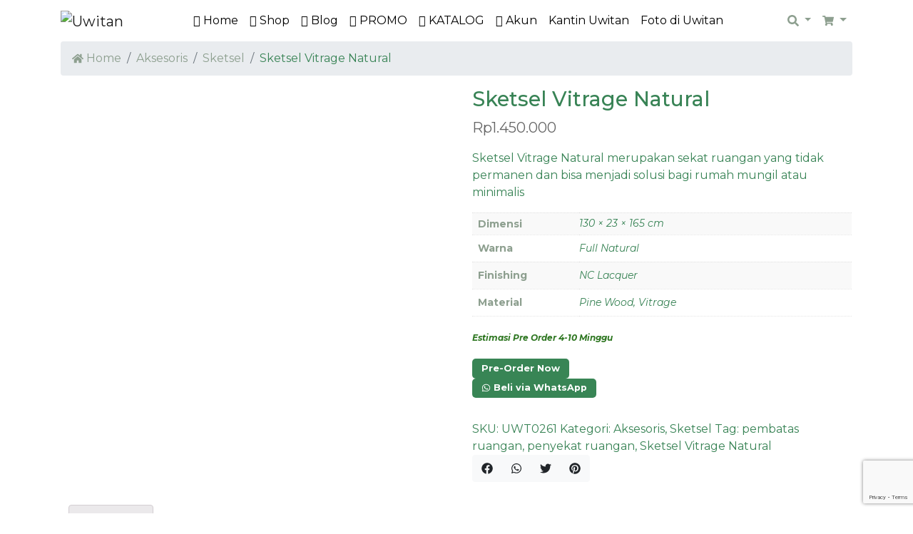

--- FILE ---
content_type: text/html; charset=UTF-8
request_url: https://uwitan.id/product/sketsel-vitrage-natural/
body_size: 50503
content:
<!doctype html>
<html lang="id">
<head>
	<meta name="p:domain_verify" content="2d26586ef2547b58ffffc6e47ed2895b"/>
	<script>
  (function() {
    var ta = document.createElement('script'); ta.type = 'text/javascript'; ta.async = true;
    ta.src = 'https://analytics.tiktok.com/i18n/pixel/sdk.js?sdkid=BTK4PNHGUIG2OSBEVLN0';
    var s = document.getElementsByTagName('script')[0];
    s.parentNode.insertBefore(ta, s);
  })();
	</script>
  
<meta charset="UTF-8" />
<meta name='robots' content='index, follow, max-image-preview:large, max-snippet:-1, max-video-preview:-1' />
<meta name="viewport" content="width=device-width, initial-scale=1, shrink-to-fit=no">

	<!-- This site is optimized with the Yoast SEO plugin v21.1 - https://yoast.com/wordpress/plugins/seo/ -->
	<title>Sketsel Vitrage Natural Pembatas Ruangan Minimalis- Uwitan</title>
	<meta name="description" content="Sketsel Vitrage Natural - Sketsel Vintrage merupakan sekat ruangan yang tidak permanen dan bisa menjadi solusi bagi rumah mungil atau minimalis kamu agar" />
	<link rel="canonical" href="https://uwitan.id/product/sketsel-vitrage-natural/" />
	<meta property="og:locale" content="id_ID" />
	<meta property="og:type" content="article" />
	<meta property="og:title" content="Sketsel Vitrage Natural Pembatas Ruangan Minimalis- Uwitan" />
	<meta property="og:description" content="Sketsel Vitrage Natural - Sketsel Vintrage merupakan sekat ruangan yang tidak permanen dan bisa menjadi solusi bagi rumah mungil atau minimalis kamu agar" />
	<meta property="og:url" content="https://uwitan.id/product/sketsel-vitrage-natural/" />
	<meta property="og:site_name" content="Uwitan" />
	<meta property="article:publisher" content="https://www.facebook.com/uwitan" />
	<meta property="article:modified_time" content="2025-12-09T15:19:51+00:00" />
	<meta property="og:image" content="https://uwitan.id/wp-content/uploads/2018/07/1-Aksesoris-Sketsel-Vitrage-Natural-Uwitan.jpg" />
	<meta property="og:image:width" content="2048" />
	<meta property="og:image:height" content="1677" />
	<meta property="og:image:type" content="image/jpeg" />
	<meta name="twitter:card" content="summary_large_image" />
	<meta name="twitter:label1" content="Estimasi waktu membaca" />
	<meta name="twitter:data1" content="1 menit" />
	<script type="application/ld+json" class="yoast-schema-graph">{"@context":"https://schema.org","@graph":[{"@type":"WebPage","@id":"https://uwitan.id/product/sketsel-vitrage-natural/","url":"https://uwitan.id/product/sketsel-vitrage-natural/","name":"Sketsel Vitrage Natural Pembatas Ruangan Minimalis- Uwitan","isPartOf":{"@id":"https://uwitan.id/#website"},"primaryImageOfPage":{"@id":"https://uwitan.id/product/sketsel-vitrage-natural/#primaryimage"},"image":{"@id":"https://uwitan.id/product/sketsel-vitrage-natural/#primaryimage"},"thumbnailUrl":"https://uwitan.id/wp-content/uploads/2018/07/1-Aksesoris-Sketsel-Vitrage-Natural-Uwitan.jpg","datePublished":"2018-07-12T15:29:19+00:00","dateModified":"2025-12-09T15:19:51+00:00","description":"Sketsel Vitrage Natural - Sketsel Vintrage merupakan sekat ruangan yang tidak permanen dan bisa menjadi solusi bagi rumah mungil atau minimalis kamu agar","breadcrumb":{"@id":"https://uwitan.id/product/sketsel-vitrage-natural/#breadcrumb"},"inLanguage":"id","potentialAction":[{"@type":"ReadAction","target":["https://uwitan.id/product/sketsel-vitrage-natural/"]}]},{"@type":"ImageObject","inLanguage":"id","@id":"https://uwitan.id/product/sketsel-vitrage-natural/#primaryimage","url":"https://uwitan.id/wp-content/uploads/2018/07/1-Aksesoris-Sketsel-Vitrage-Natural-Uwitan.jpg","contentUrl":"https://uwitan.id/wp-content/uploads/2018/07/1-Aksesoris-Sketsel-Vitrage-Natural-Uwitan.jpg","width":2048,"height":1677},{"@type":"BreadcrumbList","@id":"https://uwitan.id/product/sketsel-vitrage-natural/#breadcrumb","itemListElement":[{"@type":"ListItem","position":1,"name":"Home","item":"https://uwitan.id/"},{"@type":"ListItem","position":2,"name":"Shop","item":"https://uwitan.id/shop/"},{"@type":"ListItem","position":3,"name":"Sketsel Vitrage Natural"}]},{"@type":"WebSite","@id":"https://uwitan.id/#website","url":"https://uwitan.id/","name":"uwitan","description":"Unique Wooden Craft - Furniture Minimalist Modern","publisher":{"@id":"https://uwitan.id/#organization"},"potentialAction":[{"@type":"SearchAction","target":{"@type":"EntryPoint","urlTemplate":"https://uwitan.id/?s={search_term_string}"},"query-input":"required name=search_term_string"}],"inLanguage":"id"},{"@type":"Organization","@id":"https://uwitan.id/#organization","name":"Uwitan","url":"https://uwitan.id/","logo":{"@type":"ImageObject","inLanguage":"id","@id":"https://uwitan.id/#/schema/logo/image/","url":"https://uwitan.id/wp-content/uploads/2020/02/logo-164-1.png","contentUrl":"https://uwitan.id/wp-content/uploads/2020/02/logo-164-1.png","width":164,"height":40,"caption":"Uwitan"},"image":{"@id":"https://uwitan.id/#/schema/logo/image/"},"sameAs":["https://www.facebook.com/uwitan","https://www.instagram.com/uwitan/","https://id.pinterest.com/uwitanid/","https://www.youtube.com/channel/UCIZ_oUTvzpBx5omXIskLZQA"]}]}</script>
	<!-- / Yoast SEO plugin. -->


<link rel='dns-prefetch' href='//stats.wp.com' />
<link rel='dns-prefetch' href='//capi-automation.s3.us-east-2.amazonaws.com' />
<link rel='dns-prefetch' href='//fonts.googleapis.com' />
<meta name="theme-color" content="#8d9f8f">
<meta name="msapplication-navbutton-color" content="#8d9f8f">

<link rel='stylesheet' id='bootstrap4-css' href='https://uwitan.id/wp-content/themes/adoraid-wp/assets/lib/bootstrap4/css/bootstrap.min.css?ver=4.3.1' type='text/css' media='all' />
<link rel='stylesheet' id='mmenu-css' href='https://uwitan.id/wp-content/themes/adoraid-wp/assets/lib/mmenu/jquery.mmenu.tp.css?ver=6.1.8' type='text/css' media='all' />
<link rel='stylesheet' id='woocommerce-css' href='https://uwitan.id/wp-content/themes/adoraid-wp/assets/css/woocommerce.min.css?ver=2.2.1' type='text/css' media='all' />
<link rel='stylesheet' id='hfe-widgets-style-css' href='https://uwitan.id/wp-content/plugins/header-footer-elementor/inc/widgets-css/frontend.css?ver=2.3.2' type='text/css' media='all' />
<link rel='stylesheet' id='wp-block-library-css' href='https://uwitan.id/wp-includes/css/dist/block-library/style.min.css?ver=6.1.9' type='text/css' media='all' />
<link rel='stylesheet' id='wc-blocks-style-css' href='https://uwitan.id/wp-content/plugins/woo-gutenberg-products-block/build/wc-blocks.css?ver=10.7.1' type='text/css' media='all' />
<link rel='stylesheet' id='wc-blocks-style-active-filters-css' href='https://uwitan.id/wp-content/plugins/woo-gutenberg-products-block/build/active-filters.css?ver=10.7.1' type='text/css' media='all' />
<link rel='stylesheet' id='wc-blocks-style-all-products-css' href='https://uwitan.id/wp-content/plugins/woo-gutenberg-products-block/build/all-products.css?ver=10.7.1' type='text/css' media='all' />
<link rel='stylesheet' id='wc-blocks-style-all-reviews-css' href='https://uwitan.id/wp-content/plugins/woo-gutenberg-products-block/build/all-reviews.css?ver=10.7.1' type='text/css' media='all' />
<link rel='stylesheet' id='wc-blocks-style-attribute-filter-css' href='https://uwitan.id/wp-content/plugins/woo-gutenberg-products-block/build/attribute-filter.css?ver=10.7.1' type='text/css' media='all' />
<link rel='stylesheet' id='wc-blocks-packages-style-css' href='https://uwitan.id/wp-content/plugins/woo-gutenberg-products-block/build/packages-style.css?ver=10.7.1' type='text/css' media='all' />
<link rel='stylesheet' id='wc-blocks-style-breadcrumbs-css' href='https://uwitan.id/wp-content/plugins/woo-gutenberg-products-block/build/breadcrumbs.css?ver=10.7.1' type='text/css' media='all' />
<link rel='stylesheet' id='wc-blocks-style-catalog-sorting-css' href='https://uwitan.id/wp-content/plugins/woo-gutenberg-products-block/build/catalog-sorting.css?ver=10.7.1' type='text/css' media='all' />
<link rel='stylesheet' id='wc-blocks-style-customer-account-css' href='https://uwitan.id/wp-content/plugins/woo-gutenberg-products-block/build/customer-account.css?ver=10.7.1' type='text/css' media='all' />
<link rel='stylesheet' id='wc-blocks-style-featured-category-css' href='https://uwitan.id/wp-content/plugins/woo-gutenberg-products-block/build/featured-category.css?ver=10.7.1' type='text/css' media='all' />
<link rel='stylesheet' id='wc-blocks-style-featured-product-css' href='https://uwitan.id/wp-content/plugins/woo-gutenberg-products-block/build/featured-product.css?ver=10.7.1' type='text/css' media='all' />
<link rel='stylesheet' id='wc-blocks-style-mini-cart-css' href='https://uwitan.id/wp-content/plugins/woo-gutenberg-products-block/build/mini-cart.css?ver=10.7.1' type='text/css' media='all' />
<link rel='stylesheet' id='wc-blocks-style-price-filter-css' href='https://uwitan.id/wp-content/plugins/woo-gutenberg-products-block/build/price-filter.css?ver=10.7.1' type='text/css' media='all' />
<link rel='stylesheet' id='wc-blocks-style-product-add-to-cart-css' href='https://uwitan.id/wp-content/plugins/woo-gutenberg-products-block/build/product-add-to-cart.css?ver=10.7.1' type='text/css' media='all' />
<link rel='stylesheet' id='wc-blocks-style-product-button-css' href='https://uwitan.id/wp-content/plugins/woo-gutenberg-products-block/build/product-button.css?ver=10.7.1' type='text/css' media='all' />
<link rel='stylesheet' id='wc-blocks-style-product-categories-css' href='https://uwitan.id/wp-content/plugins/woo-gutenberg-products-block/build/product-categories.css?ver=10.7.1' type='text/css' media='all' />
<link rel='stylesheet' id='wc-blocks-style-product-image-css' href='https://uwitan.id/wp-content/plugins/woo-gutenberg-products-block/build/product-image.css?ver=10.7.1' type='text/css' media='all' />
<link rel='stylesheet' id='wc-blocks-style-product-image-gallery-css' href='https://uwitan.id/wp-content/plugins/woo-gutenberg-products-block/build/product-image-gallery.css?ver=10.7.1' type='text/css' media='all' />
<link rel='stylesheet' id='wc-blocks-style-product-query-css' href='https://uwitan.id/wp-content/plugins/woo-gutenberg-products-block/build/product-query.css?ver=10.7.1' type='text/css' media='all' />
<link rel='stylesheet' id='wc-blocks-style-product-rating-css' href='https://uwitan.id/wp-content/plugins/woo-gutenberg-products-block/build/product-rating.css?ver=10.7.1' type='text/css' media='all' />
<link rel='stylesheet' id='wc-blocks-style-product-results-count-css' href='https://uwitan.id/wp-content/plugins/woo-gutenberg-products-block/build/product-results-count.css?ver=10.7.1' type='text/css' media='all' />
<link rel='stylesheet' id='wc-blocks-style-product-reviews-css' href='https://uwitan.id/wp-content/plugins/woo-gutenberg-products-block/build/product-reviews.css?ver=10.7.1' type='text/css' media='all' />
<link rel='stylesheet' id='wc-blocks-style-product-sale-badge-css' href='https://uwitan.id/wp-content/plugins/woo-gutenberg-products-block/build/product-sale-badge.css?ver=10.7.1' type='text/css' media='all' />
<link rel='stylesheet' id='wc-blocks-style-product-search-css' href='https://uwitan.id/wp-content/plugins/woo-gutenberg-products-block/build/product-search.css?ver=10.7.1' type='text/css' media='all' />
<link rel='stylesheet' id='wc-blocks-style-product-sku-css' href='https://uwitan.id/wp-content/plugins/woo-gutenberg-products-block/build/product-sku.css?ver=10.7.1' type='text/css' media='all' />
<link rel='stylesheet' id='wc-blocks-style-product-stock-indicator-css' href='https://uwitan.id/wp-content/plugins/woo-gutenberg-products-block/build/product-stock-indicator.css?ver=10.7.1' type='text/css' media='all' />
<link rel='stylesheet' id='wc-blocks-style-product-summary-css' href='https://uwitan.id/wp-content/plugins/woo-gutenberg-products-block/build/product-summary.css?ver=10.7.1' type='text/css' media='all' />
<link rel='stylesheet' id='wc-blocks-style-product-title-css' href='https://uwitan.id/wp-content/plugins/woo-gutenberg-products-block/build/product-title.css?ver=10.7.1' type='text/css' media='all' />
<link rel='stylesheet' id='wc-blocks-style-rating-filter-css' href='https://uwitan.id/wp-content/plugins/woo-gutenberg-products-block/build/rating-filter.css?ver=10.7.1' type='text/css' media='all' />
<link rel='stylesheet' id='wc-blocks-style-reviews-by-category-css' href='https://uwitan.id/wp-content/plugins/woo-gutenberg-products-block/build/reviews-by-category.css?ver=10.7.1' type='text/css' media='all' />
<link rel='stylesheet' id='wc-blocks-style-reviews-by-product-css' href='https://uwitan.id/wp-content/plugins/woo-gutenberg-products-block/build/reviews-by-product.css?ver=10.7.1' type='text/css' media='all' />
<link rel='stylesheet' id='wc-blocks-style-product-details-css' href='https://uwitan.id/wp-content/plugins/woo-gutenberg-products-block/build/product-details.css?ver=10.7.1' type='text/css' media='all' />
<link rel='stylesheet' id='wc-blocks-style-single-product-css' href='https://uwitan.id/wp-content/plugins/woo-gutenberg-products-block/build/single-product.css?ver=10.7.1' type='text/css' media='all' />
<link rel='stylesheet' id='wc-blocks-style-stock-filter-css' href='https://uwitan.id/wp-content/plugins/woo-gutenberg-products-block/build/stock-filter.css?ver=10.7.1' type='text/css' media='all' />
<link rel='stylesheet' id='wc-blocks-style-cart-css' href='https://uwitan.id/wp-content/plugins/woo-gutenberg-products-block/build/cart.css?ver=10.7.1' type='text/css' media='all' />
<link rel='stylesheet' id='wc-blocks-style-checkout-css' href='https://uwitan.id/wp-content/plugins/woo-gutenberg-products-block/build/checkout.css?ver=10.7.1' type='text/css' media='all' />
<link rel='stylesheet' id='wc-blocks-style-mini-cart-contents-css' href='https://uwitan.id/wp-content/plugins/woo-gutenberg-products-block/build/mini-cart-contents.css?ver=10.7.1' type='text/css' media='all' />
<link rel='stylesheet' id='classic-theme-styles-css' href='https://uwitan.id/wp-includes/css/classic-themes.min.css?ver=1' type='text/css' media='all' />
<style id='global-styles-inline-css' type='text/css'>
body{--wp--preset--color--black: #000000;--wp--preset--color--cyan-bluish-gray: #abb8c3;--wp--preset--color--white: #ffffff;--wp--preset--color--pale-pink: #f78da7;--wp--preset--color--vivid-red: #cf2e2e;--wp--preset--color--luminous-vivid-orange: #ff6900;--wp--preset--color--luminous-vivid-amber: #fcb900;--wp--preset--color--light-green-cyan: #7bdcb5;--wp--preset--color--vivid-green-cyan: #00d084;--wp--preset--color--pale-cyan-blue: #8ed1fc;--wp--preset--color--vivid-cyan-blue: #0693e3;--wp--preset--color--vivid-purple: #9b51e0;--wp--preset--gradient--vivid-cyan-blue-to-vivid-purple: linear-gradient(135deg,rgba(6,147,227,1) 0%,rgb(155,81,224) 100%);--wp--preset--gradient--light-green-cyan-to-vivid-green-cyan: linear-gradient(135deg,rgb(122,220,180) 0%,rgb(0,208,130) 100%);--wp--preset--gradient--luminous-vivid-amber-to-luminous-vivid-orange: linear-gradient(135deg,rgba(252,185,0,1) 0%,rgba(255,105,0,1) 100%);--wp--preset--gradient--luminous-vivid-orange-to-vivid-red: linear-gradient(135deg,rgba(255,105,0,1) 0%,rgb(207,46,46) 100%);--wp--preset--gradient--very-light-gray-to-cyan-bluish-gray: linear-gradient(135deg,rgb(238,238,238) 0%,rgb(169,184,195) 100%);--wp--preset--gradient--cool-to-warm-spectrum: linear-gradient(135deg,rgb(74,234,220) 0%,rgb(151,120,209) 20%,rgb(207,42,186) 40%,rgb(238,44,130) 60%,rgb(251,105,98) 80%,rgb(254,248,76) 100%);--wp--preset--gradient--blush-light-purple: linear-gradient(135deg,rgb(255,206,236) 0%,rgb(152,150,240) 100%);--wp--preset--gradient--blush-bordeaux: linear-gradient(135deg,rgb(254,205,165) 0%,rgb(254,45,45) 50%,rgb(107,0,62) 100%);--wp--preset--gradient--luminous-dusk: linear-gradient(135deg,rgb(255,203,112) 0%,rgb(199,81,192) 50%,rgb(65,88,208) 100%);--wp--preset--gradient--pale-ocean: linear-gradient(135deg,rgb(255,245,203) 0%,rgb(182,227,212) 50%,rgb(51,167,181) 100%);--wp--preset--gradient--electric-grass: linear-gradient(135deg,rgb(202,248,128) 0%,rgb(113,206,126) 100%);--wp--preset--gradient--midnight: linear-gradient(135deg,rgb(2,3,129) 0%,rgb(40,116,252) 100%);--wp--preset--duotone--dark-grayscale: url('#wp-duotone-dark-grayscale');--wp--preset--duotone--grayscale: url('#wp-duotone-grayscale');--wp--preset--duotone--purple-yellow: url('#wp-duotone-purple-yellow');--wp--preset--duotone--blue-red: url('#wp-duotone-blue-red');--wp--preset--duotone--midnight: url('#wp-duotone-midnight');--wp--preset--duotone--magenta-yellow: url('#wp-duotone-magenta-yellow');--wp--preset--duotone--purple-green: url('#wp-duotone-purple-green');--wp--preset--duotone--blue-orange: url('#wp-duotone-blue-orange');--wp--preset--font-size--small: 13px;--wp--preset--font-size--medium: 20px;--wp--preset--font-size--large: 36px;--wp--preset--font-size--x-large: 42px;--wp--preset--spacing--20: 0.44rem;--wp--preset--spacing--30: 0.67rem;--wp--preset--spacing--40: 1rem;--wp--preset--spacing--50: 1.5rem;--wp--preset--spacing--60: 2.25rem;--wp--preset--spacing--70: 3.38rem;--wp--preset--spacing--80: 5.06rem;}:where(.is-layout-flex){gap: 0.5em;}body .is-layout-flow > .alignleft{float: left;margin-inline-start: 0;margin-inline-end: 2em;}body .is-layout-flow > .alignright{float: right;margin-inline-start: 2em;margin-inline-end: 0;}body .is-layout-flow > .aligncenter{margin-left: auto !important;margin-right: auto !important;}body .is-layout-constrained > .alignleft{float: left;margin-inline-start: 0;margin-inline-end: 2em;}body .is-layout-constrained > .alignright{float: right;margin-inline-start: 2em;margin-inline-end: 0;}body .is-layout-constrained > .aligncenter{margin-left: auto !important;margin-right: auto !important;}body .is-layout-constrained > :where(:not(.alignleft):not(.alignright):not(.alignfull)){max-width: var(--wp--style--global--content-size);margin-left: auto !important;margin-right: auto !important;}body .is-layout-constrained > .alignwide{max-width: var(--wp--style--global--wide-size);}body .is-layout-flex{display: flex;}body .is-layout-flex{flex-wrap: wrap;align-items: center;}body .is-layout-flex > *{margin: 0;}:where(.wp-block-columns.is-layout-flex){gap: 2em;}.has-black-color{color: var(--wp--preset--color--black) !important;}.has-cyan-bluish-gray-color{color: var(--wp--preset--color--cyan-bluish-gray) !important;}.has-white-color{color: var(--wp--preset--color--white) !important;}.has-pale-pink-color{color: var(--wp--preset--color--pale-pink) !important;}.has-vivid-red-color{color: var(--wp--preset--color--vivid-red) !important;}.has-luminous-vivid-orange-color{color: var(--wp--preset--color--luminous-vivid-orange) !important;}.has-luminous-vivid-amber-color{color: var(--wp--preset--color--luminous-vivid-amber) !important;}.has-light-green-cyan-color{color: var(--wp--preset--color--light-green-cyan) !important;}.has-vivid-green-cyan-color{color: var(--wp--preset--color--vivid-green-cyan) !important;}.has-pale-cyan-blue-color{color: var(--wp--preset--color--pale-cyan-blue) !important;}.has-vivid-cyan-blue-color{color: var(--wp--preset--color--vivid-cyan-blue) !important;}.has-vivid-purple-color{color: var(--wp--preset--color--vivid-purple) !important;}.has-black-background-color{background-color: var(--wp--preset--color--black) !important;}.has-cyan-bluish-gray-background-color{background-color: var(--wp--preset--color--cyan-bluish-gray) !important;}.has-white-background-color{background-color: var(--wp--preset--color--white) !important;}.has-pale-pink-background-color{background-color: var(--wp--preset--color--pale-pink) !important;}.has-vivid-red-background-color{background-color: var(--wp--preset--color--vivid-red) !important;}.has-luminous-vivid-orange-background-color{background-color: var(--wp--preset--color--luminous-vivid-orange) !important;}.has-luminous-vivid-amber-background-color{background-color: var(--wp--preset--color--luminous-vivid-amber) !important;}.has-light-green-cyan-background-color{background-color: var(--wp--preset--color--light-green-cyan) !important;}.has-vivid-green-cyan-background-color{background-color: var(--wp--preset--color--vivid-green-cyan) !important;}.has-pale-cyan-blue-background-color{background-color: var(--wp--preset--color--pale-cyan-blue) !important;}.has-vivid-cyan-blue-background-color{background-color: var(--wp--preset--color--vivid-cyan-blue) !important;}.has-vivid-purple-background-color{background-color: var(--wp--preset--color--vivid-purple) !important;}.has-black-border-color{border-color: var(--wp--preset--color--black) !important;}.has-cyan-bluish-gray-border-color{border-color: var(--wp--preset--color--cyan-bluish-gray) !important;}.has-white-border-color{border-color: var(--wp--preset--color--white) !important;}.has-pale-pink-border-color{border-color: var(--wp--preset--color--pale-pink) !important;}.has-vivid-red-border-color{border-color: var(--wp--preset--color--vivid-red) !important;}.has-luminous-vivid-orange-border-color{border-color: var(--wp--preset--color--luminous-vivid-orange) !important;}.has-luminous-vivid-amber-border-color{border-color: var(--wp--preset--color--luminous-vivid-amber) !important;}.has-light-green-cyan-border-color{border-color: var(--wp--preset--color--light-green-cyan) !important;}.has-vivid-green-cyan-border-color{border-color: var(--wp--preset--color--vivid-green-cyan) !important;}.has-pale-cyan-blue-border-color{border-color: var(--wp--preset--color--pale-cyan-blue) !important;}.has-vivid-cyan-blue-border-color{border-color: var(--wp--preset--color--vivid-cyan-blue) !important;}.has-vivid-purple-border-color{border-color: var(--wp--preset--color--vivid-purple) !important;}.has-vivid-cyan-blue-to-vivid-purple-gradient-background{background: var(--wp--preset--gradient--vivid-cyan-blue-to-vivid-purple) !important;}.has-light-green-cyan-to-vivid-green-cyan-gradient-background{background: var(--wp--preset--gradient--light-green-cyan-to-vivid-green-cyan) !important;}.has-luminous-vivid-amber-to-luminous-vivid-orange-gradient-background{background: var(--wp--preset--gradient--luminous-vivid-amber-to-luminous-vivid-orange) !important;}.has-luminous-vivid-orange-to-vivid-red-gradient-background{background: var(--wp--preset--gradient--luminous-vivid-orange-to-vivid-red) !important;}.has-very-light-gray-to-cyan-bluish-gray-gradient-background{background: var(--wp--preset--gradient--very-light-gray-to-cyan-bluish-gray) !important;}.has-cool-to-warm-spectrum-gradient-background{background: var(--wp--preset--gradient--cool-to-warm-spectrum) !important;}.has-blush-light-purple-gradient-background{background: var(--wp--preset--gradient--blush-light-purple) !important;}.has-blush-bordeaux-gradient-background{background: var(--wp--preset--gradient--blush-bordeaux) !important;}.has-luminous-dusk-gradient-background{background: var(--wp--preset--gradient--luminous-dusk) !important;}.has-pale-ocean-gradient-background{background: var(--wp--preset--gradient--pale-ocean) !important;}.has-electric-grass-gradient-background{background: var(--wp--preset--gradient--electric-grass) !important;}.has-midnight-gradient-background{background: var(--wp--preset--gradient--midnight) !important;}.has-small-font-size{font-size: var(--wp--preset--font-size--small) !important;}.has-medium-font-size{font-size: var(--wp--preset--font-size--medium) !important;}.has-large-font-size{font-size: var(--wp--preset--font-size--large) !important;}.has-x-large-font-size{font-size: var(--wp--preset--font-size--x-large) !important;}
.wp-block-navigation a:where(:not(.wp-element-button)){color: inherit;}
:where(.wp-block-columns.is-layout-flex){gap: 2em;}
.wp-block-pullquote{font-size: 1.5em;line-height: 1.6;}
</style>
<link rel='stylesheet' id='contact-form-7-css' href='https://uwitan.id/wp-content/plugins/contact-form-7/includes/css/styles.css?ver=5.7.7' type='text/css' media='all' />
<link rel='stylesheet' id='photoswipe-css' href='https://uwitan.id/wp-content/plugins/woocommerce/assets/css/photoswipe/photoswipe.min.css?ver=7.9.0' type='text/css' media='all' />
<link rel='stylesheet' id='photoswipe-default-skin-css' href='https://uwitan.id/wp-content/plugins/woocommerce/assets/css/photoswipe/default-skin/default-skin.min.css?ver=7.9.0' type='text/css' media='all' />
<style id='woocommerce-inline-inline-css' type='text/css'>
.woocommerce form .form-row .required { visibility: visible; }
</style>
<link rel='stylesheet' id='hfe-style-css' href='https://uwitan.id/wp-content/plugins/header-footer-elementor/assets/css/header-footer-elementor.css?ver=2.3.2' type='text/css' media='all' />
<link rel='stylesheet' id='elementor-icons-css' href='https://uwitan.id/wp-content/plugins/elementor/assets/lib/eicons/css/elementor-icons.min.css?ver=5.14.0' type='text/css' media='all' />
<link rel='stylesheet' id='elementor-frontend-legacy-css' href='https://uwitan.id/wp-content/plugins/elementor/assets/css/frontend-legacy.min.css?ver=3.5.6' type='text/css' media='all' />
<link rel='stylesheet' id='elementor-frontend-css' href='https://uwitan.id/wp-content/plugins/elementor/assets/css/frontend.min.css?ver=3.5.6' type='text/css' media='all' />
<link rel='stylesheet' id='elementor-post-12033-css' href='https://uwitan.id/wp-content/uploads/elementor/css/post-12033.css?ver=1749525017' type='text/css' media='all' />
<link rel='stylesheet' id='font-awesome-5-all-css' href='https://uwitan.id/wp-content/plugins/elementor/assets/lib/font-awesome/css/all.min.css?ver=3.5.6' type='text/css' media='all' />
<link rel='stylesheet' id='font-awesome-4-shim-css' href='https://uwitan.id/wp-content/plugins/elementor/assets/lib/font-awesome/css/v4-shims.min.css?ver=3.5.6' type='text/css' media='all' />
<link rel='stylesheet' id='elementor-global-css' href='https://uwitan.id/wp-content/uploads/elementor/css/global.css?ver=1749527465' type='text/css' media='all' />
<link rel='stylesheet' id='elementor-post-19123-css' href='https://uwitan.id/wp-content/uploads/elementor/css/post-19123.css?ver=1749528492' type='text/css' media='all' />
<link rel='stylesheet' id='yith_wcbm_badge_style-css' href='https://uwitan.id/wp-content/plugins/yith-woocommerce-badge-management-premium/assets/css/frontend.css?ver=1.3.27' type='text/css' media='all' />
<style id='yith_wcbm_badge_style-inline-css' type='text/css'>
.yith-wcbm-badge-15457{ top: auto;bottom: 0px;left: 0px;right: auto; opacity: 1; }.yith-wcbm-badge-15457 .yith-wcbm-badge__wrap{ -ms-transform: rotateX(0deg) rotateY(0deg) rotateZ(0deg); -webkit-transform: rotateX(0deg) rotateY(0deg) rotateZ(0deg); transform: rotateX(0deg) rotateY(0deg) rotateZ(0deg); }        .yith-wcbm-badge-15457 .yith-wcbm-badge__wrap
        {
                color: #ffffff;
        background-color: #b59445;
        width: 63px;
        height: 20px;
        line-height: 20px;
        border-top-left-radius: 0px;
        border-bottom-left-radius: 0px;
        border-top-right-radius: 0px;
        border-bottom-right-radius: 0px;
        padding-top: 0px;
        padding-bottom: 0px;
        padding-left: 0px;
        padding-right: 0px;
        font-size: 9px;
        }
        @media only screen and (max-width: 768px) {
        .yith-wcbm-badge-15457{ -ms-transform: scale(0.9); -webkit-transform: scale(0.9); transform: scale(0.9);transform-origin: left bottom; }
    }.yith-wcbm-badge-15459{ top: auto;bottom: 0px;left: 0px;right: auto; opacity: 1; }.yith-wcbm-badge-15459 .yith-wcbm-badge__wrap{ -ms-transform: rotateX(0deg) rotateY(0deg) rotateZ(0deg); -webkit-transform: rotateX(0deg) rotateY(0deg) rotateZ(0deg); transform: rotateX(0deg) rotateY(0deg) rotateZ(0deg); }        .yith-wcbm-badge-15459 .yith-wcbm-badge__wrap
        {
                color: #ffffff;
        background-color: #8d9f8f;
        width: 55px;
        height: 20px;
        line-height: 20px;
        border-top-left-radius: 0px;
        border-bottom-left-radius: 0px;
        border-top-right-radius: 0px;
        border-bottom-right-radius: 0px;
        padding-top: 0px;
        padding-bottom: 0px;
        padding-left: 0px;
        padding-right: 0px;
        font-size: 9px;
        }
        .yith-wcbm-badge-15456{ top: auto;bottom: 0px;left: 0px;right: auto; opacity: 1; }.yith-wcbm-badge-15456 .yith-wcbm-badge__wrap{ -ms-transform: rotateX(0deg) rotateY(0deg) rotateZ(0deg); -webkit-transform: rotateX(0deg) rotateY(0deg) rotateZ(0deg); transform: rotateX(0deg) rotateY(0deg) rotateZ(0deg); }        .yith-wcbm-badge-15456 .yith-wcbm-badge__wrap
        {
                color: #ffffff;
        background-color: #9b5f3b;
        width: 30px;
        height: 20px;
        line-height: 20px;
        border-top-left-radius: 0px;
        border-bottom-left-radius: 0px;
        border-top-right-radius: 0px;
        border-bottom-right-radius: 0px;
        padding-top: 0px;
        padding-bottom: 0px;
        padding-left: 0px;
        padding-right: 0px;
        font-size: 9px;
        }
        @media only screen and (max-width: 768px) {
        .yith-wcbm-badge-15456{ -ms-transform: scale(0.9); -webkit-transform: scale(0.9); transform: scale(0.9);transform-origin: left bottom; }
    }.yith-wcbm-badge-15458{ top: auto;bottom: 0px;left: 0px;right: auto; opacity: 1; }.yith-wcbm-badge-15458 .yith-wcbm-badge__wrap{ -ms-transform: rotateX(0deg) rotateY(0deg) rotateZ(0deg); -webkit-transform: rotateX(0deg) rotateY(0deg) rotateZ(0deg); transform: rotateX(0deg) rotateY(0deg) rotateZ(0deg); }        .yith-wcbm-badge-15458 .yith-wcbm-badge__wrap
        {
                color: #ffffff;
        background-color: #8d9f8f;
        width: 80px;
        height: 20px;
        line-height: 20px;
        border-top-left-radius: 0px;
        border-bottom-left-radius: 0px;
        border-top-right-radius: 0px;
        border-bottom-right-radius: 0px;
        padding-top: 0px;
        padding-bottom: 0px;
        padding-left: 0px;
        padding-right: 0px;
        font-size: 9px;
        }
        .yith-wcbm-badge-15460{ top: auto;bottom: 0px;left: auto;right: 0px; opacity: 1; }.yith-wcbm-badge-15460 .yith-wcbm-badge__wrap{ -ms-transform: rotateX(0deg) rotateY(0deg) rotateZ(0deg); -webkit-transform: rotateX(0deg) rotateY(0deg) rotateZ(0deg); transform: rotateX(0deg) rotateY(0deg) rotateZ(0deg); }        .yith-wcbm-badge-15460 .yith-wcbm-badge__wrap
        {
                color: #ffffff;
        background-color: #b59445;
        width: 65px;
        height: 20px;
        line-height: 20px;
        border-top-left-radius: 0px;
        border-bottom-left-radius: 0px;
        border-top-right-radius: 0px;
        border-bottom-right-radius: 0px;
        padding-top: 0px;
        padding-bottom: 0px;
        padding-left: 0px;
        padding-right: 0px;
        font-size: 9px;
        }
        @media only screen and (max-width: 768px) {
        .yith-wcbm-badge-15460{ -ms-transform: scale(0.9); -webkit-transform: scale(0.9); transform: scale(0.9);transform-origin: right bottom; }
    }.yith-wcbm-badge-15673{ top: auto;bottom: 0px;left: auto;right: 0px; opacity: 1; }.yith-wcbm-badge-15673 .yith-wcbm-badge__wrap{ -ms-transform: rotateX(0deg) rotateY(0deg) rotateZ(0deg); -webkit-transform: rotateX(0deg) rotateY(0deg) rotateZ(0deg); transform: rotateX(0deg) rotateY(0deg) rotateZ(0deg); }        .yith-wcbm-badge-15673 .yith-wcbm-badge__wrap
        {
                color: #ffffff;
        background-color: #aa3b3b;
        width: 45px;
        height: 20px;
        line-height: 20px;
        border-top-left-radius: 0px;
        border-bottom-left-radius: 0px;
        border-top-right-radius: 0px;
        border-bottom-right-radius: 0px;
        padding-top: 0px;
        padding-bottom: 0px;
        padding-left: 0px;
        padding-right: 0px;
        font-size: 9px;
        }
        @media only screen and (max-width: 768px) {
        .yith-wcbm-badge-15673{ -ms-transform: scale(0.9); -webkit-transform: scale(0.9); transform: scale(0.9);transform-origin: right bottom; }
    }.yith-wcbm-badge-15454{ top: auto;bottom: 0px;left: 0px;right: auto; opacity: 1; }.yith-wcbm-badge-15454 .yith-wcbm-badge__wrap{ -ms-transform: rotateX(0deg) rotateY(0deg) rotateZ(0deg); -webkit-transform: rotateX(0deg) rotateY(0deg) rotateZ(0deg); transform: rotateX(0deg) rotateY(0deg) rotateZ(0deg); }        .yith-wcbm-badge-15454 .yith-wcbm-badge__wrap
        {
                color: #ffffff;
        background-color: #9b5f3b;
        width: 45px;
        height: 20px;
        line-height: 20px;
        border-top-left-radius: 0px;
        border-bottom-left-radius: 0px;
        border-top-right-radius: 0px;
        border-bottom-right-radius: 0px;
        padding-top: 0px;
        padding-bottom: 0px;
        padding-left: 0px;
        padding-right: 0px;
        font-size: 9px;
        }
        @media only screen and (max-width: 768px) {
        .yith-wcbm-badge-15454{ -ms-transform: scale(0.9); -webkit-transform: scale(0.9); transform: scale(0.9);transform-origin: left bottom; }
    }
</style>
<link rel='stylesheet' id='googleFontsOpenSans-css' href='//fonts.googleapis.com/css?family=Open+Sans%3A400%2C600%2C700%2C800%2C300&#038;ver=6.1.9' type='text/css' media='all' />
<link rel='stylesheet' id='googlefonts-css' href='https://fonts.googleapis.com/css?family=Montserrat%3A500&#038;ver=6.1.9' type='text/css' media='all' />
<link rel='stylesheet' id='stock_alert_frontend_css-css' href='https://uwitan.id/wp-content/plugins/woocommerce-product-stock-alert/assets/frontend/css/frontend.min.css?ver=2.3.0' type='text/css' media='all' />
<link rel='stylesheet' id='wcpo-frontend-css' href='https://uwitan.id/wp-content/plugins/yith-woocommerce-pre-order-premium/assets/css/frontend.css?ver=1.6.2' type='text/css' media='all' />
<link rel='stylesheet' id='adoraid-css' href='https://uwitan.id/wp-content/themes/adoraid-wp/style.css?ver=2.2.1' type='text/css' media='all' />
<link rel='stylesheet' id='adoraid-child-css' href='https://uwitan.id/wp-content/themes/adoraid-wp-child/style.css?ver=2.1.0' type='text/css' media='all' />
<link rel='stylesheet' id='hfe-elementor-icons-css' href='https://uwitan.id/wp-content/plugins/elementor/assets/lib/eicons/css/elementor-icons.min.css?ver=5.34.0' type='text/css' media='all' />
<link rel='stylesheet' id='hfe-icons-list-css' href='https://uwitan.id/wp-content/plugins/elementor/assets/css/widget-icon-list.min.css?ver=3.24.3' type='text/css' media='all' />
<link rel='stylesheet' id='hfe-social-icons-css' href='https://uwitan.id/wp-content/plugins/elementor/assets/css/widget-social-icons.min.css?ver=3.24.0' type='text/css' media='all' />
<link rel='stylesheet' id='hfe-social-share-icons-brands-css' href='https://uwitan.id/wp-content/plugins/elementor/assets/lib/font-awesome/css/brands.css?ver=5.15.3' type='text/css' media='all' />
<link rel='stylesheet' id='hfe-social-share-icons-fontawesome-css' href='https://uwitan.id/wp-content/plugins/elementor/assets/lib/font-awesome/css/fontawesome.css?ver=5.15.3' type='text/css' media='all' />
<link rel='stylesheet' id='hfe-nav-menu-icons-css' href='https://uwitan.id/wp-content/plugins/elementor/assets/lib/font-awesome/css/solid.css?ver=5.15.3' type='text/css' media='all' />
<link rel='stylesheet' id='yith-wcch-style-css' href='https://uwitan.id/wp-content/plugins/yith-woocommerce-customer-history-premium/assets/css/yith-wcch.css?ver=1.0.0' type='text/css' media='all' />
<link rel='stylesheet' id='google-fonts-1-css' href='https://fonts.googleapis.com/css?family=Montserrat%3A100%2C100italic%2C200%2C200italic%2C300%2C300italic%2C400%2C400italic%2C500%2C500italic%2C600%2C600italic%2C700%2C700italic%2C800%2C800italic%2C900%2C900italic%7CRoboto+Slab%3A100%2C100italic%2C200%2C200italic%2C300%2C300italic%2C400%2C400italic%2C500%2C500italic%2C600%2C600italic%2C700%2C700italic%2C800%2C800italic%2C900%2C900italic%7CRoboto%3A100%2C100italic%2C200%2C200italic%2C300%2C300italic%2C400%2C400italic%2C500%2C500italic%2C600%2C600italic%2C700%2C700italic%2C800%2C800italic%2C900%2C900italic&#038;display=auto&#038;ver=6.1.9' type='text/css' media='all' />
<link rel='stylesheet' id='elementor-icons-shared-0-css' href='https://uwitan.id/wp-content/plugins/elementor/assets/lib/font-awesome/css/fontawesome.min.css?ver=5.15.3' type='text/css' media='all' />
<link rel='stylesheet' id='elementor-icons-fa-solid-css' href='https://uwitan.id/wp-content/plugins/elementor/assets/lib/font-awesome/css/solid.min.css?ver=5.15.3' type='text/css' media='all' />
<script type='text/javascript' src='https://uwitan.id/wp-includes/js/dist/vendor/regenerator-runtime.min.js?ver=0.13.9' id='regenerator-runtime-js'></script>
<script type='text/javascript' src='https://uwitan.id/wp-includes/js/dist/vendor/wp-polyfill.min.js?ver=3.15.0' id='wp-polyfill-js'></script>
<script type='text/javascript' src='https://uwitan.id/wp-includes/js/dist/hooks.min.js?ver=4169d3cf8e8d95a3d6d5' id='wp-hooks-js'></script>
<script type='text/javascript' src='https://stats.wp.com/w.js?ver=202604' id='woo-tracks-js'></script>
<script type='text/javascript' src='https://uwitan.id/wp-includes/js/jquery/jquery.min.js?ver=3.6.1' id='jquery-core-js'></script>
<script type='text/javascript' src='https://uwitan.id/wp-includes/js/jquery/jquery-migrate.min.js?ver=3.3.2' id='jquery-migrate-js'></script>
<script type='text/javascript' id='jquery-js-after'>
!function($){"use strict";$(document).ready(function(){$(this).scrollTop()>100&&$(".hfe-scroll-to-top-wrap").removeClass("hfe-scroll-to-top-hide"),$(window).scroll(function(){$(this).scrollTop()<100?$(".hfe-scroll-to-top-wrap").fadeOut(300):$(".hfe-scroll-to-top-wrap").fadeIn(300)}),$(".hfe-scroll-to-top-wrap").on("click",function(){$("html, body").animate({scrollTop:0},300);return!1})})}(jQuery);
</script>
<script type='text/javascript' src='https://uwitan.id/wp-content/plugins/elementor/assets/lib/font-awesome/js/v4-shims.min.js?ver=3.5.6' id='font-awesome-4-shim-js'></script>
	<noscript><style>.woocommerce-product-gallery{ opacity: 1 !important; }</style></noscript>
	<style type="text/css">.recentcomments a{display:inline !important;padding:0 !important;margin:0 !important;}</style>			<script  type="text/javascript">
				!function(f,b,e,v,n,t,s){if(f.fbq)return;n=f.fbq=function(){n.callMethod?
					n.callMethod.apply(n,arguments):n.queue.push(arguments)};if(!f._fbq)f._fbq=n;
					n.push=n;n.loaded=!0;n.version='2.0';n.queue=[];t=b.createElement(e);t.async=!0;
					t.src=v;s=b.getElementsByTagName(e)[0];s.parentNode.insertBefore(t,s)}(window,
					document,'script','https://connect.facebook.net/en_US/fbevents.js');
			</script>
			<!-- WooCommerce Facebook Integration Begin -->
			<script  type="text/javascript">

				fbq('init', '465338658793859', {}, {
    "agent": "woocommerce_2-7.9.0-3.5.15"
});

				document.addEventListener( 'DOMContentLoaded', function() {
					// Insert placeholder for events injected when a product is added to the cart through AJAX.
					document.body.insertAdjacentHTML( 'beforeend', '<div class=\"wc-facebook-pixel-event-placeholder\"></div>' );
				}, false );

			</script>
			<!-- WooCommerce Facebook Integration End -->
			<style type="text/css" id="custom-background-css">
body.custom-background { background-color: #ffffff; }
</style>
	<style type="text/css">
svg { width: 1em; height: 1em; fill: currentColor; display: inline-block; vertical-align: middle; margin-top: -2px; }
body, button, input, select, textarea { color: #388355 }body,.site-description{font-family:"Montserrat", sans-serif;}body { font-size: 1rem; }a { color: #388355 }a:hover { color: #ffd700 }.h1,.h2,.h3,.h4,.h5,.h6,h1,h2,h3,h4,h5,h6,.site-title{font-family:"Montserrat", sans-serif;}.h1, h1 { font-size: 1.8rem }button, input[type="button"], input[type="reset"], input[type="submit"] { background-color: #8d9f8f }button, input[type="button"], input[type="reset"], input[type="submit"] { border-color: #ffffff }button:hover, input[type="button"]:hover, input[type="reset"]:hover, input[type="submit"]:hover { background-color: #1e5910 }.btn-primary, a.btn-primary { background-color: #8d9f8f }.btn-primary, a.btn-primary { border-color: #ffffff }.btn-primary, a.btn-primary { color: #ffffff }.btn-primary:hover, a.btn-primary:hover { background-color: #1e5910 }.btn-secondary, a.btn-secondary { background-color: #8d9f8f }.btn-secondary, a.btn-secondary { border-color: #ffffff }.btn-secondary, a.btn-secondary { color: #ffffff }.btn-secondary:hover, a.btn-secondary:hover { background-color: #1e5910 }.search-form .search-field { background-color: #ffffff }.search-form .search-field { border-color: #8d9f8f }.search-form .search-submit, .search-form .search-submit:hover { background-color: #8d9f8f; border-color: #8d9f8f }.pagination .page-link { border-color: #8d9f8f }.pagination .page-item.active .page-link { color: #ffffff }.pagination .page-item.active .page-link { background-color: #1e5910 }.pagination .page-item.disabled .page-link { color: #ffffff }.pagination .page-item.disabled .page-link { background-color: #ffffff }.pagination .page-item.disabled .page-link { border-color: #387a27 }.site-topbar { background-color: #ffffff }.site-topbar { color: #000000 }.site-navigation.site-navigation-sticky-active { background-color: #ffffff !important; }@media (min-width: 992px) { .site-navigation { padding-top: 0.5rem; padding-bottom: 0.5rem; } }.site-navigation-menu, .site-navigation-menu .dropdown-menu{font-family:"Montserrat", sans-serif;}.site-navigation .site-navigation-menu .nav-link { color: #000000 }.site-navigation .site-navigation-menu .nav-link:focus, .site-navigation .site-navigation-menu .nav-link:hover { color: #388355 }.site-navigation .site-navigation-menu .active>.nav-link, .site-navigation .site-navigation-menu .nav-link.active, .site-navigation .site-navigation-menu .nav-link.show, .site-navigation .site-navigation-menu .show>.nav-link { color: #388355 }.site-navigation .site-navigation-quicknav .nav-link, .site-navigation .navbar-toggler { color: #8d9f8f }.site-header { text-align: center; }.site-header-overlay { background-color: rgba(0,0,0,0.4); }.site-breadcrumb, .breadcrumb-item.active { color: #388355 }.site-breadcrumb a { color: #8d9f8f }.site-breadcrumb a:hover { color: #0a0a0a }.sidebar .widget { border-color: #ededed }.sidebar .widget a { color: #8d9f8f }.sidebar .widget a:hover { color: #b59445 }.sidebar .widget .widget-title { background-color: #8d9f8f }.sidebar .widget .widget-title { border-color: #ffffff }.sidebar .widget .widget-title, .sidebar .widget .widget-title a { color: #ffffff }.sidebar .widget .widget-title { font-size: 1.2rem }.sidebar .widget .widget-title { font-weight: bold; }.sidebar .widget .widget-title { text-transform: none; } @media (min-width: 768px) { .sidebar .card .card-body, .sidebar .card .card-header { padding-left: 1rem; padding-right: 1rem; } .sidebar .card .card-header { margin-left: -1rem; margin-right: -1rem; } } .entry.entry-blog .entry-title { font-weight: bold; }.entry.entry-blog .entry-title { font-style: normal; }.entry.entry-blog a.more-link { background-color: #8d9f8f }.entry.entry-post .entry-title { color: #444444 }.entry.entry-post .entry-title { text-align: center; }.entry.entry-post .entry-title { font-size: 2rem }.entry.entry-post .entry-title { font-weight: bold; }.entry.entry-post .entry-title { font-style: normal; }.entry.entry-post .entry-content { text-align: left; }.entry.entry-post .entry-meta { text-align: left; } .entry.entry-post .entry-meta .entry-meta-item { margin-left:0; margin-right: 1rem; }.entry.entry-page .entry-title { text-align: center; }.entry.entry-page .entry-content { text-align: left; }.site-footer-widgets, .site-footer-widgets .widget ul li { background-color: #f2f2f2 }.site-footer-widgets .widget, .site-footer-widgets .widget caption { color: #0a0a0a }.site-footer-widgets .widget { font-size: 0.8rem }.site-footer-widgets .widget .widget-title, .site-footer-widgets .widget .widget-title a { color: #8d9f8f }.site-footer-widgets .widget .widget-title { font-size: 1rem }.site-footer-widgets .widget .widget-title { text-transform: uppercase; }.site-footer { background-color: #494949 }.site-footer { color: #ffffff }.site-backtotop { background-color: #387a27 }.site-backtotop { color: #ffffff }.quicknav-minicart .nav-link .quicknav-minicart-count .badge { background: #9b5f3b !important }.woocommerce span.onsale { background-color: #ff0000 } .woocommerce span.onsale:after { border-color: transparent transparent transparent #ff0000 }.woocommerce span.onsale.soldout { background-color: #388355 } .woocommerce span.onsale.soldout:after { border-color: transparent transparent transparent #388355 }.woocommerce span.onsale.soldout { color: #ffffff }.woocommerce .star-rating, .woocommerce p.stars a, .woocommerce p.stars a:hover { color: #388355 }.woocommerce #respond input#submit, .woocommerce a.button, .woocommerce button.button, .woocommerce input.button { background-color: #388355 }.woocommerce #respond input#submit, .woocommerce a.button, .woocommerce button.button, .woocommerce input.button { border-color: #ffffff }.woocommerce #respond input#submit, .woocommerce a.button, .woocommerce button.button, .woocommerce input.button { color: #ffffff }.woocommerce #respond input#submit:hover, .woocommerce a.button:hover, .woocommerce button.button:hover, .woocommerce input.button:hover { background-color: #dd9933 }.woocommerce #respond input#submit.alt, .woocommerce a.button.alt, .woocommerce button.button.alt, .woocommerce input.button.alt, .woocommerce #respond input#submit.alt.disabled, .woocommerce a.button.alt.disabled, .woocommerce button.button.alt.disabled, .woocommerce input.button.alt.disabled { background-color: #388355 }.woocommerce #respond input#submit.alt, .woocommerce a.button.alt, .woocommerce button.button.alt, .woocommerce input.button.alt, .woocommerce #respond input#submit.alt.disabled, .woocommerce a.button.alt.disabled, .woocommerce button.button.alt.disabled, .woocommerce input.button.alt.disabled { border-color: #ffffff }.woocommerce #respond input#submit.alt, .woocommerce a.button.alt, .woocommerce button.button.alt, .woocommerce input.button.alt, .woocommerce #respond input#submit.alt.disabled, .woocommerce a.button.alt.disabled, .woocommerce button.button.alt.disabled, .woocommerce input.button.alt.disabled { color: #ffffff }.woocommerce ul.products li.product .product-detail-box, .woocommerce-page ul.products li.product .product-detail-box { text-align: center; }.woocommerce ul.products li.product h2, .woocommerce ul.products li.product h3 { color: #666666 }.woocommerce ul.products li.product .price { color: #666666 }.woocommerce ul.products li.product .button-shop-addtocart { display: block; }.woocommerce ul.products li.product .button-shop-addtocart { font-size: 0.6rem }.woocommerce ul.products li.product .button-shop-addtocart { background-color: #388555 }.woocommerce ul.products li.product .button-shop-addtocart:hover { background-color: #8d9f8f }@media (min-width: 769px) { .woocommerce #content div.product div.images, .woocommerce div.product div.images, .woocommerce-page #content div.product div.images, .woocommerce-page div.product div.images { width: 50%; } } .woocommerce div.product p.price, .woocommerce div.product span.price { color: #666666 }.woocommerce div.product form.cart .quantity { display:none !important; }.woocommerce a.button.alt.single_add_to_cart_button, .woocommerce button.button.alt.single_add_to_cart_button, .woocommerce input.button.alt.single_add_to_cart_button, .woocommerce div.product form.cart div.quantity .qty { font-size: 0.8rem }.woocommerce a.button.alt.single_add_to_cart_button, .woocommerce button.button.alt.single_add_to_cart_button, .woocommerce input.button.alt.single_add_to_cart_button { background-color: #388555 }.woocommerce a.button.alt.single_add_to_cart_button, .woocommerce button.button.alt.single_add_to_cart_button, .woocommerce input.button.alt.single_add_to_cart_button { border-color: #ffffff }.woocommerce a.button.alt.single_add_to_cart_button, .woocommerce button.button.alt.single_add_to_cart_button, .woocommerce input.button.alt.single_add_to_cart_button { color: #ffffff }.woocommerce a.button.alt.single_add_to_cart_button:hover, .woocommerce button.button.alt.single_add_to_cart_button:hover, .woocommerce input.button.alt.single_add_to_cart_button:hover { background-color: #8d9f8f }.woocommerce div.product .woocommerce-tabs ul.tabs li.active a, .woocommerce div.product .woocommerce-tabs ul.tabs .description_tab.active a { color: #8d9f8f }#add_payment_method .wc-proceed-to-checkout a.checkout-button, .woocommerce-cart .wc-proceed-to-checkout a.checkout-button, .woocommerce-checkout .wc-proceed-to-checkout a.checkout-button { background-color: #388355 }#add_payment_method .wc-proceed-to-checkout a.checkout-button, .woocommerce-cart .wc-proceed-to-checkout a.checkout-button, .woocommerce-checkout .wc-proceed-to-checkout a.checkout-button { border-color: #ffffff }#add_payment_method .wc-proceed-to-checkout a.checkout-button, .woocommerce-cart .wc-proceed-to-checkout a.checkout-button, .woocommerce-checkout .wc-proceed-to-checkout a.checkout-button { color: #ffffff }#add_payment_method .wc-proceed-to-checkout a.checkout-button:hover, .woocommerce-cart .wc-proceed-to-checkout a.checkout-button:hover, .woocommerce-checkout .wc-proceed-to-checkout a.checkout-button:hover { background-color: #939393 }#add_payment_method #payment, .woocommerce-cart #payment, .woocommerce-checkout #payment { background-color: #ffffff }#add_payment_method #payment, .woocommerce-cart #payment, .woocommerce-checkout #payment { color: #0a0a0a }#add_payment_method #payment ul.payment_methods, .woocommerce-cart #payment ul.payment_methods, .woocommerce-checkout #payment ul.payment_methods { border-color: #387a27 }#add_payment_method #payment div.payment_box, .woocommerce-cart #payment div.payment_box, .woocommerce-checkout #payment div.payment_box { background-color: #387a27 } #add_payment_method #payment div.payment_box::before, .woocommerce-cart #payment div.payment_box::before, .woocommerce-checkout #payment div.payment_box::before { border-bottom-color: #387a27 }#add_payment_method #payment div.payment_box, .woocommerce-cart #payment div.payment_box, .woocommerce-checkout #payment div.payment_box { color: #ffffff }.woocommerce #payment #place_order, .woocommerce-page #payment #place_order { background-color: #387a27 }.woocommerce #payment #place_order:hover, .woocommerce-page #payment #place_order:hover { background-color: #dd9933 }.woocommerce a.button.single_whatsapp_button { font-size: 0.8rem }.woocommerce a.button.single_whatsapp_button { background-color: #388555 }.woocommerce a.button.single_whatsapp_button { border-color: #ffffff }.woocommerce a.button.single_whatsapp_button { color: #ffffff }.woocommerce a.button.single_whatsapp_button:hover { background-color: #8d9f8f }.woocommerce ul.products li.product .button-shop-whatsapp, .woocommerce-shop-whatsapp { clear: both; display:block; width: 100%; } .woocommerce-shop-whatsapp { padding: 0; }.woocommerce ul.products li.product .button-shop-whatsapp { font-size: 0.6rem }.woocommerce ul.products li.product .button-shop-whatsapp { background-color: #388555 }.woocommerce ul.products li.product .button-shop-whatsapp:hover { background-color: #8d9f8f } .woocommerce form .form-row .required { visibility: visible; } .woocommerce div.product form.cart div.quantity .qty { margin:0; } .woocommerce div.product form.cart div.quantity br, .woocommerce div.product form.cart div.quantity span { display:none; }.woocommerce ul.products li.product .button-shop-addtocart { display: block; } .woocommerce div.product form.cart .quantity { display:none !important; } @media (min-width: 767px) { .tp-wc-button-sticky { display: none !important; } }.tp-cart-popup .modal-body { padding-bottom:0; }.tp-cart-popup button.close { background: none; border: none; }.tp-cart-popup .woocommerce ul.cart_list { margin: 0; }.tp-cart-popup .woocommerce ul.cart_list li { padding-left: 0; }.tp-cart-popup .woocommerce ul.cart_list li .remove { display: none; }.woocommerce ul.products li.product .added_to_cart.wc-forward, .woocommerce form.cart .added_to_cart.wc-forward, .tp-cart-popup-notices .button { display: none !important; }.tp-cart-popup .woocommerce.widget_shopping_cart .cart_list li { padding: 0 0 1em; }.tp-cart-popup-notices .woocommerce-error, .tp-cart-popup-notices .woocommerce-info, .tp-cart-popup-notices .woocommerce-message { margin-bottom: 1em; }.woocommerce a.button.alt.single_add_to_cart_button.loading, .woocommerce button.button.alt.single_add_to_cart_button.loading, .woocommerce input.button.alt.single_add_to_cart_button.loading { padding-right: 3rem; }.tp-cart-popup-loading { padding: 0 0 1.5rem; } .tp-cart-popup-loading .spinkit-wave{display:block;position:relative;top:50%;left:50%;width:50px;height:40px;margin:0 0 0 -25px;font-size:10px;text-align:center}.spinkit-wave .spinkit-rect{display:block;float:left;width:6px;height:50px;margin:0 2px;background-color:#e91e63;-webkit-animation:spinkit-wave-stretch-delay 1.2s infinite ease-in-out;animation:spinkit-wave-stretch-delay 1.2s infinite ease-in-out}.spinkit-wave .spinkit-rect1{-webkit-animation-delay:-1.2s;animation-delay:-1.2s}.spinkit-wave .spinkit-rect2{-webkit-animation-delay:-1.1s;animation-delay:-1.1s}.spinkit-wave .spinkit-rect3{-webkit-animation-delay:-1s;animation-delay:-1s}.spinkit-wave .spinkit-rect4{-webkit-animation-delay:-.9s;animation-delay:-.9s}.spinkit-wave .spinkit-rect5{-webkit-animation-delay:-.8s;animation-delay:-.8s}@-webkit-keyframes spinkit-wave-stretch-delay{0%,100%,40%{-webkit-transform:scaleY(.5);transform:scaleY(.5)}20%{-webkit-transform:scaleY(1);transform:scaleY(1)}}@keyframes spinkit-wave-stretch-delay{0%,100%,40%{-webkit-transform:scaleY(.5);transform:scaleY(.5)}20%{-webkit-transform:scaleY(1);transform:scaleY(1)}}
</style>
<link rel="icon" href="https://uwitan.id/wp-content/uploads/2017/12/cropped-logo-favicon-32x32.png" sizes="32x32" />
<link rel="icon" href="https://uwitan.id/wp-content/uploads/2017/12/cropped-logo-favicon-192x192.png" sizes="192x192" />
<link rel="apple-touch-icon" href="https://uwitan.id/wp-content/uploads/2017/12/cropped-logo-favicon-180x180.png" />
<meta name="msapplication-TileImage" content="https://uwitan.id/wp-content/uploads/2017/12/cropped-logo-favicon-270x270.png" />
		<!-- Facebook Pixel Code -->
		<script>
			var aepc_pixel = {"pixel_id":"835110703345308","user":{},"enable_advanced_events":"yes","fire_delay":"0","can_use_sku":"yes","enable_viewcontent":"yes","enable_addtocart":"yes","enable_addtowishlist":"no","enable_initiatecheckout":"yes","enable_addpaymentinfo":"yes","enable_purchase":"yes","allowed_params":{"AddToCart":["value","currency","content_category","content_name","content_type","content_ids"],"AddToWishlist":["value","currency","content_category","content_name","content_type","content_ids"]}},
				aepc_pixel_args = [],
				aepc_extend_args = function( args ) {
					if ( typeof args === 'undefined' ) {
						args = {};
					}

					for(var key in aepc_pixel_args)
						args[key] = aepc_pixel_args[key];

					return args;
				};

			// Extend args
			if ( 'yes' === aepc_pixel.enable_advanced_events ) {
				aepc_pixel_args.userAgent = navigator.userAgent;
				aepc_pixel_args.language = navigator.language;

				if ( document.referrer.indexOf( document.domain ) < 0 ) {
					aepc_pixel_args.referrer = document.referrer;
				}
			}

						!function(f,b,e,v,n,t,s){if(f.fbq)return;n=f.fbq=function(){n.callMethod?
				n.callMethod.apply(n,arguments):n.queue.push(arguments)};if(!f._fbq)f._fbq=n;
				n.push=n;n.loaded=!0;n.version='2.0';n.agent='dvpixelcaffeinewordpress';n.queue=[];t=b.createElement(e);t.async=!0;
				t.src=v;s=b.getElementsByTagName(e)[0];s.parentNode.insertBefore(t,s)}(window,
				document,'script','https://connect.facebook.net/en_US/fbevents.js');
			
						fbq('init', aepc_pixel.pixel_id, aepc_pixel.user);

							setTimeout( function() {
				fbq('track', "PageView", aepc_pixel_args);
			}, aepc_pixel.fire_delay * 1000 );
					</script>
		<!-- End Facebook Pixel Code -->
		<!-- Global site tag (gtag.js) - AdWords & Analytics -->
<script async src="https://www.googletagmanager.com/gtag/js?id=UA-138654765-1"></script>
<script>
  window.dataLayer = window.dataLayer || [];
  function gtag(){dataLayer.push(arguments);}
  gtag('js', new Date());
  gtag('config', 'UA-138654765-1');
</script>
<!-- End Global site tag (gtag.js) - AdWords & Analytics -->
		<style type="text/css" id="wp-custom-css">
			.woocommerce ul.products li.product .price ins {
	color: #aa3b3b;
	font-weight: 800;
}

.woocommerce div.product p.price ins, .woocommerce div.product span.price ins {
		color: #aa3b3b;
	  font-weight: 800;
}

.woocommerce span.onsale.soldout {
	  display: none;
	  border-radius: 4px;
	  font-size: 10px;
    top: 0;
    right: 0;
    left: auto;
    margin: -.5em -.5em 0 0;
}

.woocommerce ul.products li.product .product-image-box a img, .woocommerce ul.products li.product .product-image-box img, .woocommerce-page ul.products li.product .product-image-box a img, .woocommerce-page ul.products li.product .product-image-box img {
	border-radius: 8px 8px 0px 0px !important;
}

.woocommerce ul.products li.product .product-inner, .woocommerce-page ul.products li.product .product-inner{
	  position: relative;
    box-shadow: rgba(0, 0, 0, 0.1) 0px 6px 10px 0px;
    border-radius: 8px;
    min-width: 100%;
    display: flex;
    flex-direction: column;
}

.woocommerce ul.products li.product .price {
	  color: #666666;
    font-size: 12px;
	  font-weight: 600;
}

.woocommerce #respond input#submit, .woocommerce a.button, .woocommerce button.button, .woocommerce input.button,
.woocommerce #respond input#submit.alt, .woocommerce #respond input#submit.alt.disabled, .woocommerce a.button.alt, .woocommerce a.button.alt.disabled, .woocommerce button.button.alt, .woocommerce button.button.alt.disabled, .woocommerce input.button.alt, .woocommerce input.button.alt.disabled {      	 border-radius: 5px;
}

.woocommerce .woocommerce-ordering select {
    vertical-align: top;
    padding: 0 30px 0 10px;
}

.quicknav-minicart .woocommerce .widget_shopping_cart .buttons a.checkout, .quicknav-minicart .woocommerce.widget_shopping_cart .buttons a.checkout {
    color: #fff;
    background: #8d9f8f;
}

.woocommerce div.product .woocommerce-product-rating {
    margin-bottom: 1em;
}

input[type=email], input[type=number], input[type=password], input[type=search], input[type=tel], input[type=text], input[type=url], select, textarea {
    padding: .375rem .75rem;
    border: 1px solid #ced4da;
    -webkit-border-radius: 0!important;
    border-radius: .25rem!important;
    color: #444;
    background-color: #fff;
    background-clip: padding-box;
    font-size: 1rem;
    line-height: 1.5;
    vertical-align: top;
}
.woocommerce table.shop_table {
	border: 1px solid #ddd;	
	border-radius: 10px;
}
.woocommerce table.shop_table thead {
		background: rgba(0, 0, 0, 0);
		color: #444;
		border-radius: 10px;	
}
.woocommerce table.shop_table th.product-name {
    text-align: Center;
		text-transform: uppercase
}

.woocommerce table.shop_table th.product-total {
    text-align: Center;
		text-transform: uppercase
}

.woocommerce table.shop_table td.product-total {
    text-align: right;
}

.woocommerce table.shop_table tr.cart_item td.product-name{
		color: #387a27;
}

.woocommerce table.shop_table tfoot td {
    text-align: right;
}

.woocommerce table.shop_attributes {
    border: 0;
    border-top: 1px dotted rgba(0,0,0,.1);
    margin-bottom: 1.5em;
    width: 100%;
		font-size: 14px;
}
	
.woocommerce div.woocommerce-info {
	  padding: 1em 2em 1em 3.5em;
    margin: 0 0 2em;
    position: relative;
    background-color: #ffffff;
    border: 2px dashed #8d9f8f;
		border-radius: 5px 5px 5px 5px;
    list-style: none outside;
    width: auto;
    word-wrap: break-word;
}

.woocommerce table.shop_attributes th {
    width: 150px;
    font-weight: 700;
    color: #8d9f8f;
    border-top: 0;
    border-bottom: 1px dotted rgba(0,0,0,.1);
    margin: 0;
		line-height: 1;
}
.woocommerce div.product .stock {	
		background-color: #ffffee;
		color: #fbb142;
    font-weight: 700;
}

.woocommerce div.product div.images .woocommerce-product-gallery__trigger {
    position: absolute;
    top: .5em;
    left: .5em;
    font-size: 2em;
    z-index: 9;
    width: 36px;
    height: 36px;
    background: #fff;
    text-indent: -9999px;
    border-radius: 100%;
    box-sizing: content-box;
}

.wc-block-grid__product-add-to-cart a, .wc-block-grid__product-add-to-cart button {
		background: #8d9f8f;
    word-break: break-word;
    white-space: normal;
    margin: 0 auto!important;
    display: inline-flex;
    justify-content: center;
    font-size: 14px;
    border-radius: 5px;
}

.woocommerce a.add_to_wishlist.button.alt {
    background: #8d9f8f;
		border-radius: 5px;
		border: none;
}

button, input[type="button"], input[type="reset"], input[type="submit"] {
    padding: 0.375rem 0.75rem;
    border: 1px solid transparent;
    border-radius: 5px;
    color: #ffffff;
    background-color: #0d262a;
    font-size: 15px;
    font-weight: 500;
    line-height: 1.65;
    text-align: center;

}

.paging-navigation .pagination li.active .page-link {
    border: none;
    background: #8d9f8f;
	  border-radius: 3px !important;
}

.paging-navigation .pagination li span, .paging-navigation .pagination li a {
		border: none;
    color: #747578;
}

.page-link {
    padding: .5rem .75rem;
    line-height: 1;
    background-color: #f9f9f9;
    border: 1px solid #dee2e6;
}

.pre_order_single, .pre_order_single-no-auto-format {
    margin-bottom: 20px;
    font-weight: reguler;
    font-size: 12px;
}

tr.woocommerce-product-attributes-item.woocommerce-product-attributes-item--weight {
    display : none;
}

.woocommerce ul.products
li.product .pre_order_loop {
		color: #2f7722;
		font-size: 12px;
		font-weight: 400;
		display: none;		</style>
		</head>

<body data-rsssl=1 class="product-template-default single single-product postid-4701 custom-background theme-adoraid-wp woocommerce woocommerce-page woocommerce-no-js ehf-footer ehf-template-adoraid-wp ehf-stylesheet-adoraid-wp-child yith-wcbm-theme-adoraid-wp ltr tp-qty-inc-inactive tp-checkout-custom tp-cart-popup-active elementor-default elementor-kit-12033">


<div class="site-wrap">


<div class="site-header-wrapper site-navigation-relative">
<nav class="site-navigation navbar navbar-expand-lg navbar-light site-navigation-sticky">
	<div class="container">

					<button id="site-navigation-toggler" class="site-navigation-toggler navbar-toggler navbar-toggler-left" type="button">
				<svg xmlns="http://www.w3.org/2000/svg" viewBox="0 0 448 512"><path d="M16 132h416c8.837 0 16-7.163 16-16V76c0-8.837-7.163-16-16-16H16C7.163 60 0 67.163 0 76v40c0 8.837 7.163 16 16 16zm0 160h416c8.837 0 16-7.163 16-16v-40c0-8.837-7.163-16-16-16H16c-8.837 0-16 7.163-16 16v40c0 8.837 7.163 16 16 16zm0 160h416c8.837 0 16-7.163 16-16v-40c0-8.837-7.163-16-16-16H16c-8.837 0-16 7.163-16 16v40c0 8.837 7.163 16 16 16z"/></svg>
			</button>
		
		<a class="site-navigation-brand navbar-brand" href="https://uwitan.id/">
							<img src="https://uwitan.id/wp-content/uploads/2020/12/logo-2.png" alt="Uwitan" />
					</a>

		
					<div class="site-navigation-menu collapse navbar-collapse justify-content-md-center">
				<ul id="site-navigation-menu-nav" class="site-navigation-menu-nav navbar-nav"><li id="menu-item-14673" class="menu-item menu-item-type-post_type menu-item-object-page menu-item-home menu-item-14673 nav-item"><a href="https://uwitan.id/" class="nav-link"><i class="fas fa-home"></i> Home</a></li>
<li id="menu-item-2842" class="menu-item menu-item-type-post_type menu-item-object-page menu-item-has-children current_page_parent menu-item-2842 nav-item dropdown"><a href="https://uwitan.id/shop/" class="nav-link menu-has-dropdown"><i class="fas fa-shopping-cart"></i> Shop</a><span class="nav-link dropdown-toggle d-none" data-toggle="dropdown" role="button" aria-haspopup="true" aria-expanded="true"><svg xmlns="http://www.w3.org/2000/svg" viewBox="0 0 448 512"><path d="M207.029 381.476L12.686 187.132c-9.373-9.373-9.373-24.569 0-33.941l22.667-22.667c9.357-9.357 24.522-9.375 33.901-.04L224 284.505l154.745-154.021c9.379-9.335 24.544-9.317 33.901.04l22.667 22.667c9.373 9.373 9.373 24.569 0 33.941L240.971 381.476c-9.373 9.372-24.569 9.372-33.942 0z"/></svg></span>
<ul class="dropdown-menu">
	<li id="menu-item-31068" class="menu-item menu-item-type-post_type menu-item-object-page menu-item-31068"><a href="https://uwitan.id/koleksi-terbaru/" class="dropdown-item">Koleksi Terbaru</a></li>
	<li id="menu-item-11805" class="menu-item menu-item-type-custom menu-item-object-custom menu-item-has-children menu-item-11805 dropdown"><a href="https://uwitan.id/product-category/sofa-kursi/" class="dropdown-item menu-has-dropdown">Sofa &#038; Kursi</a><span class="dropdown-item dropdown-toggle d-none" data-toggle="dropdown" role="button" aria-haspopup="true" aria-expanded="true"><svg xmlns="http://www.w3.org/2000/svg" viewBox="0 0 320 512"><path d="M285.476 272.971L91.132 467.314c-9.373 9.373-24.569 9.373-33.941 0l-22.667-22.667c-9.357-9.357-9.375-24.522-.04-33.901L188.505 256 34.484 101.255c-9.335-9.379-9.317-24.544.04-33.901l22.667-22.667c9.373-9.373 24.569-9.373 33.941 0L285.475 239.03c9.373 9.372 9.373 24.568.001 33.941z"/></svg></span>
	<ul class="dropdown-menu">
		<li id="menu-item-19408" class="menu-item menu-item-type-custom menu-item-object-custom menu-item-19408"><a href="https://uwitan.id/product-category/sofa-kursi/kursi-makan/" class="dropdown-item">Kursi Makan</a></li>
		<li id="menu-item-19409" class="menu-item menu-item-type-custom menu-item-object-custom menu-item-19409"><a href="https://uwitan.id/product-category/sofa-kursi/kursi-kerja/" class="dropdown-item">Kursi Kerja</a></li>
		<li id="menu-item-19410" class="menu-item menu-item-type-custom menu-item-object-custom menu-item-19410"><a href="https://uwitan.id/product-category/sofa-kursi/Bench/" class="dropdown-item">Bench</a></li>
		<li id="menu-item-19411" class="menu-item menu-item-type-custom menu-item-object-custom menu-item-19411"><a href="https://uwitan.id/product-category/sofa-kursi/stool/" class="dropdown-item">Stool</a></li>
		<li id="menu-item-19414" class="menu-item menu-item-type-custom menu-item-object-custom menu-item-19414"><a href="https://uwitan.id/product-category/sofa-kursi/kursi-santai/" class="dropdown-item">Kursi Santai</a></li>
		<li id="menu-item-19415" class="menu-item menu-item-type-custom menu-item-object-custom menu-item-19415"><a href="https://uwitan.id/product-category/sofa-kursi/Sofa/" class="dropdown-item">Sofa</a></li>
		<li id="menu-item-19416" class="menu-item menu-item-type-custom menu-item-object-custom menu-item-19416"><a href="https://uwitan.id/product-category/sofa-kursi/?orderby=date" class="dropdown-item">New Arrival</a></li>
	</ul>
</li>
	<li id="menu-item-15327" class="menu-item menu-item-type-taxonomy menu-item-object-product_cat menu-item-has-children menu-item-15327 dropdown"><a href="https://uwitan.id/product-category/rak/" class="dropdown-item menu-has-dropdown">Rak</a><span class="dropdown-item dropdown-toggle d-none" data-toggle="dropdown" role="button" aria-haspopup="true" aria-expanded="true"><svg xmlns="http://www.w3.org/2000/svg" viewBox="0 0 320 512"><path d="M285.476 272.971L91.132 467.314c-9.373 9.373-24.569 9.373-33.941 0l-22.667-22.667c-9.357-9.357-9.375-24.522-.04-33.901L188.505 256 34.484 101.255c-9.335-9.379-9.317-24.544.04-33.901l22.667-22.667c9.373-9.373 24.569-9.373 33.941 0L285.475 239.03c9.373 9.372 9.373 24.568.001 33.941z"/></svg></span>
	<ul class="dropdown-menu">
		<li id="menu-item-19459" class="menu-item menu-item-type-taxonomy menu-item-object-product_cat menu-item-19459"><a href="https://uwitan.id/product-category/rak/drawer/" class="dropdown-item">Drawer</a></li>
		<li id="menu-item-19551" class="menu-item menu-item-type-taxonomy menu-item-object-product_cat menu-item-19551"><a href="https://uwitan.id/product-category/rak/rak-dinding/" class="dropdown-item">Rak Dinding</a></li>
		<li id="menu-item-19553" class="menu-item menu-item-type-taxonomy menu-item-object-product_cat menu-item-19553"><a href="https://uwitan.id/product-category/rak/rak-sepatu/" class="dropdown-item">Rak Sepatu</a></li>
		<li id="menu-item-19930" class="menu-item menu-item-type-taxonomy menu-item-object-product_cat menu-item-19930"><a href="https://uwitan.id/product-category/rak/rak-buku/" class="dropdown-item">Rak Buku</a></li>
		<li id="menu-item-19554" class="menu-item menu-item-type-taxonomy menu-item-object-product_cat menu-item-19554"><a href="https://uwitan.id/product-category/rak/rak-tingkat/" class="dropdown-item">Rak Tingkat</a></li>
		<li id="menu-item-19566" class="menu-item menu-item-type-custom menu-item-object-custom menu-item-19566"><a href="https://uwitan.id/product-category/rak/?orderby=date" class="dropdown-item">New Arrival</a></li>
	</ul>
</li>
	<li id="menu-item-19455" class="menu-item menu-item-type-taxonomy menu-item-object-product_cat menu-item-has-children menu-item-19455 dropdown"><a href="https://uwitan.id/product-category/cermin/" class="dropdown-item menu-has-dropdown">Cermin</a><span class="dropdown-item dropdown-toggle d-none" data-toggle="dropdown" role="button" aria-haspopup="true" aria-expanded="true"><svg xmlns="http://www.w3.org/2000/svg" viewBox="0 0 320 512"><path d="M285.476 272.971L91.132 467.314c-9.373 9.373-24.569 9.373-33.941 0l-22.667-22.667c-9.357-9.357-9.375-24.522-.04-33.901L188.505 256 34.484 101.255c-9.335-9.379-9.317-24.544.04-33.901l22.667-22.667c9.373-9.373 24.569-9.373 33.941 0L285.475 239.03c9.373 9.372 9.373 24.568.001 33.941z"/></svg></span>
	<ul class="dropdown-menu">
		<li id="menu-item-19878" class="menu-item menu-item-type-taxonomy menu-item-object-product_cat menu-item-19878"><a href="https://uwitan.id/product-category/cermin/solid-wood/" class="dropdown-item">Solid Wood</a></li>
		<li id="menu-item-19879" class="menu-item menu-item-type-taxonomy menu-item-object-product_cat menu-item-19879"><a href="https://uwitan.id/product-category/cermin/ratan/" class="dropdown-item">Rattan</a></li>
		<li id="menu-item-19924" class="menu-item menu-item-type-custom menu-item-object-custom menu-item-19924"><a href="https://uwitan.id/product-category/cermin/?orderby=date" class="dropdown-item">New Arrival</a></li>
	</ul>
</li>
	<li id="menu-item-15329" class="menu-item menu-item-type-taxonomy menu-item-object-product_cat current-product-ancestor current-menu-parent current-product-parent menu-item-has-children menu-item-15329 dropdown"><a href="https://uwitan.id/product-category/aksesoris/" class="dropdown-item menu-has-dropdown">Aksesoris</a><span class="dropdown-item dropdown-toggle d-none" data-toggle="dropdown" role="button" aria-haspopup="true" aria-expanded="true"><svg xmlns="http://www.w3.org/2000/svg" viewBox="0 0 320 512"><path d="M285.476 272.971L91.132 467.314c-9.373 9.373-24.569 9.373-33.941 0l-22.667-22.667c-9.357-9.357-9.375-24.522-.04-33.901L188.505 256 34.484 101.255c-9.335-9.379-9.317-24.544.04-33.901l22.667-22.667c9.373-9.373 24.569-9.373 33.941 0L285.475 239.03c9.373 9.372 9.373 24.568.001 33.941z"/></svg></span>
	<ul class="dropdown-menu">
		<li id="menu-item-19450" class="menu-item menu-item-type-taxonomy menu-item-object-product_cat menu-item-19450"><a href="https://uwitan.id/product-category/aksesoris/rug-blanket/" class="dropdown-item">Rug &amp; Blanket</a></li>
		<li id="menu-item-19451" class="menu-item menu-item-type-taxonomy menu-item-object-product_cat menu-item-19451"><a href="https://uwitan.id/product-category/aksesoris/vas-pot/" class="dropdown-item">Vas &amp; Pot</a></li>
		<li id="menu-item-19453" class="menu-item menu-item-type-taxonomy menu-item-object-product_cat menu-item-19453"><a href="https://uwitan.id/product-category/aksesoris/lampu/" class="dropdown-item">Lampu</a></li>
		<li id="menu-item-19454" class="menu-item menu-item-type-taxonomy menu-item-object-product_cat menu-item-19454"><a href="https://uwitan.id/product-category/aksesoris/hanger/" class="dropdown-item">Hanger</a></li>
		<li id="menu-item-19570" class="menu-item menu-item-type-taxonomy menu-item-object-product_cat menu-item-19570"><a href="https://uwitan.id/product-category/aksesoris/pet-house/" class="dropdown-item">Pet House</a></li>
		<li id="menu-item-19781" class="menu-item menu-item-type-taxonomy menu-item-object-product_cat current-product-ancestor current-menu-parent current-product-parent menu-item-19781"><a href="https://uwitan.id/product-category/aksesoris/sketsel/" class="dropdown-item">Sketsel</a></li>
		<li id="menu-item-19782" class="menu-item menu-item-type-taxonomy menu-item-object-product_cat menu-item-19782"><a href="https://uwitan.id/product-category/aksesoris/standing-handphone/" class="dropdown-item">Standing Handphone</a></li>
		<li id="menu-item-19909" class="menu-item menu-item-type-taxonomy menu-item-object-product_cat menu-item-19909"><a href="https://uwitan.id/product-category/aksesoris/storage-box-roti/" class="dropdown-item">Storage &amp; Box Roti</a></li>
		<li id="menu-item-19846" class="menu-item menu-item-type-taxonomy menu-item-object-product_cat menu-item-19846"><a href="https://uwitan.id/product-category/aksesoris/tray/" class="dropdown-item">Tray</a></li>
		<li id="menu-item-19842" class="menu-item menu-item-type-taxonomy menu-item-object-product_cat menu-item-19842"><a href="https://uwitan.id/product-category/aksesoris/tempat-tissue/" class="dropdown-item">Tempat Tissue</a></li>
		<li id="menu-item-19457" class="menu-item menu-item-type-custom menu-item-object-custom menu-item-19457"><a href="https://uwitan.id/product-category/aksesoris/?orderby=date" class="dropdown-item">New Arrival</a></li>
	</ul>
</li>
	<li id="menu-item-15331" class="menu-item menu-item-type-taxonomy menu-item-object-product_cat menu-item-has-children menu-item-15331 dropdown"><a href="https://uwitan.id/product-category/lemari/" class="dropdown-item menu-has-dropdown">Lemari</a><span class="dropdown-item dropdown-toggle d-none" data-toggle="dropdown" role="button" aria-haspopup="true" aria-expanded="true"><svg xmlns="http://www.w3.org/2000/svg" viewBox="0 0 320 512"><path d="M285.476 272.971L91.132 467.314c-9.373 9.373-24.569 9.373-33.941 0l-22.667-22.667c-9.357-9.357-9.375-24.522-.04-33.901L188.505 256 34.484 101.255c-9.335-9.379-9.317-24.544.04-33.901l22.667-22.667c9.373-9.373 24.569-9.373 33.941 0L285.475 239.03c9.373 9.372 9.373 24.568.001 33.941z"/></svg></span>
	<ul class="dropdown-menu">
		<li id="menu-item-19562" class="menu-item menu-item-type-taxonomy menu-item-object-product_cat menu-item-19562"><a href="https://uwitan.id/product-category/lemari/lemari-pakaian-tertutup/" class="dropdown-item">Lemari Pakaian Tertutup</a></li>
		<li id="menu-item-19563" class="menu-item menu-item-type-taxonomy menu-item-object-product_cat menu-item-19563"><a href="https://uwitan.id/product-category/lemari/lemari-pakaian-terbuka/" class="dropdown-item">Lemari Pakaian Terbuka</a></li>
		<li id="menu-item-19607" class="menu-item menu-item-type-taxonomy menu-item-object-product_cat menu-item-19607"><a href="https://uwitan.id/product-category/lemari/lemari-penyimpanan/" class="dropdown-item">Lemari Penyimpanan</a></li>
		<li id="menu-item-19568" class="menu-item menu-item-type-custom menu-item-object-custom menu-item-19568"><a href="https://uwitan.id/product-category/lemari/?orderby=date" class="dropdown-item">New Arrival</a></li>
	</ul>
</li>
	<li id="menu-item-19423" class="menu-item menu-item-type-taxonomy menu-item-object-product_cat menu-item-has-children menu-item-19423 dropdown"><a href="https://uwitan.id/product-category/meja/" class="dropdown-item menu-has-dropdown">Meja</a><span class="dropdown-item dropdown-toggle d-none" data-toggle="dropdown" role="button" aria-haspopup="true" aria-expanded="true"><svg xmlns="http://www.w3.org/2000/svg" viewBox="0 0 320 512"><path d="M285.476 272.971L91.132 467.314c-9.373 9.373-24.569 9.373-33.941 0l-22.667-22.667c-9.357-9.357-9.375-24.522-.04-33.901L188.505 256 34.484 101.255c-9.335-9.379-9.317-24.544.04-33.901l22.667-22.667c9.373-9.373 24.569-9.373 33.941 0L285.475 239.03c9.373 9.372 9.373 24.568.001 33.941z"/></svg></span>
	<ul class="dropdown-menu">
		<li id="menu-item-19441" class="menu-item menu-item-type-taxonomy menu-item-object-product_cat menu-item-19441"><a href="https://uwitan.id/product-category/meja/meja-konsol/" class="dropdown-item">Meja Konsol</a></li>
		<li id="menu-item-19424" class="menu-item menu-item-type-taxonomy menu-item-object-product_cat menu-item-19424"><a href="https://uwitan.id/product-category/meja/meja-makan/" class="dropdown-item">Meja Makan</a></li>
		<li id="menu-item-19432" class="menu-item menu-item-type-taxonomy menu-item-object-product_cat menu-item-19432"><a href="https://uwitan.id/product-category/meja/meja-rias/" class="dropdown-item">Meja Rias</a></li>
		<li id="menu-item-19444" class="menu-item menu-item-type-taxonomy menu-item-object-product_cat menu-item-19444"><a href="https://uwitan.id/product-category/meja/meja-kerja/" class="dropdown-item">Meja Kerja</a></li>
		<li id="menu-item-19426" class="menu-item menu-item-type-taxonomy menu-item-object-product_cat menu-item-19426"><a href="https://uwitan.id/product-category/meja/coffee-table/" class="dropdown-item">Coffee Table</a></li>
		<li id="menu-item-19428" class="menu-item menu-item-type-taxonomy menu-item-object-product_cat menu-item-19428"><a href="https://uwitan.id/product-category/meja/side-table/" class="dropdown-item">Side Table</a></li>
		<li id="menu-item-19430" class="menu-item menu-item-type-taxonomy menu-item-object-product_cat menu-item-19430"><a href="https://uwitan.id/product-category/meja/tv-table/" class="dropdown-item">TV Table</a></li>
		<li id="menu-item-19446" class="menu-item menu-item-type-custom menu-item-object-custom menu-item-19446"><a href="https://uwitan.id/product-category/meja/?orderby=date" class="dropdown-item">New Arrival</a></li>
	</ul>
</li>
	<li id="menu-item-19435" class="menu-item menu-item-type-taxonomy menu-item-object-product_cat menu-item-has-children menu-item-19435 dropdown"><a href="https://uwitan.id/product-category/tempat-tidur/" class="dropdown-item menu-has-dropdown">Tempat Tidur</a><span class="dropdown-item dropdown-toggle d-none" data-toggle="dropdown" role="button" aria-haspopup="true" aria-expanded="true"><svg xmlns="http://www.w3.org/2000/svg" viewBox="0 0 320 512"><path d="M285.476 272.971L91.132 467.314c-9.373 9.373-24.569 9.373-33.941 0l-22.667-22.667c-9.357-9.357-9.375-24.522-.04-33.901L188.505 256 34.484 101.255c-9.335-9.379-9.317-24.544.04-33.901l22.667-22.667c9.373-9.373 24.569-9.373 33.941 0L285.475 239.03c9.373 9.372 9.373 24.568.001 33.941z"/></svg></span>
	<ul class="dropdown-menu">
		<li id="menu-item-19559" class="menu-item menu-item-type-taxonomy menu-item-object-product_cat menu-item-19559"><a href="https://uwitan.id/product-category/tempat-tidur/single/" class="dropdown-item">Single</a></li>
		<li id="menu-item-19613" class="menu-item menu-item-type-taxonomy menu-item-object-product_cat menu-item-19613"><a href="https://uwitan.id/product-category/tempat-tidur/double/" class="dropdown-item">Double</a></li>
		<li id="menu-item-19558" class="menu-item menu-item-type-taxonomy menu-item-object-product_cat menu-item-19558"><a href="https://uwitan.id/product-category/tempat-tidur/queen/" class="dropdown-item">Queen</a></li>
		<li id="menu-item-19557" class="menu-item menu-item-type-taxonomy menu-item-object-product_cat menu-item-19557"><a href="https://uwitan.id/product-category/tempat-tidur/tingkat/" class="dropdown-item">Tingkat</a></li>
		<li id="menu-item-19615" class="menu-item menu-item-type-custom menu-item-object-custom menu-item-19615"><a href="https://uwitan.id/product-category/tempat-tidur/?orderby=date" class="dropdown-item">New Arrival</a></li>
	</ul>
</li>
</ul>
</li>
<li id="menu-item-13931" class="menu-item menu-item-type-post_type menu-item-object-page menu-item-13931 nav-item"><a href="https://uwitan.id/blog/" class="nav-link"><i class="fas fa-file-alt"></i> Blog</a></li>
<li id="menu-item-13778" class="menu-item menu-item-type-post_type menu-item-object-page menu-item-13778 nav-item"><a href="https://uwitan.id/promo/" class="nav-link"><i class="fas fa-percent"></i> PROMO</a></li>
<li id="menu-item-28603" class="menu-item menu-item-type-post_type menu-item-object-page menu-item-28603 nav-item"><a href="https://uwitan.id/download-katalog-uwitan/" class="nav-link"><i class="fas fa-book"></i> KATALOG</a></li>
<li id="menu-item-3021" class="menu-item menu-item-type-post_type menu-item-object-page menu-item-has-children menu-item-3021 nav-item dropdown"><a href="https://uwitan.id/my-account/" class="nav-link menu-has-dropdown"><i class="fas fa-user"></i> Akun</a><span class="nav-link dropdown-toggle d-none" data-toggle="dropdown" role="button" aria-haspopup="true" aria-expanded="true"><svg xmlns="http://www.w3.org/2000/svg" viewBox="0 0 448 512"><path d="M207.029 381.476L12.686 187.132c-9.373-9.373-9.373-24.569 0-33.941l22.667-22.667c9.357-9.357 24.522-9.375 33.901-.04L224 284.505l154.745-154.021c9.379-9.335 24.544-9.317 33.901.04l22.667 22.667c9.373 9.373 9.373 24.569 0 33.941L240.971 381.476c-9.373 9.372-24.569 9.372-33.942 0z"/></svg></span>
<ul class="dropdown-menu">
	<li id="menu-item-15333" class="menu-item menu-item-type-custom menu-item-object-custom menu-item-15333"><a href="https://uwitan.id/my-account/orders/" class="dropdown-item">Pesanan</a></li>
	<li id="menu-item-15334" class="menu-item menu-item-type-custom menu-item-object-custom menu-item-15334"><a href="https://uwitan.id/my-account/edit-address/" class="dropdown-item">Addresses</a></li>
	<li id="menu-item-15335" class="menu-item menu-item-type-custom menu-item-object-custom menu-item-15335"><a href="https://uwitan.id/my-account/edit-account/" class="dropdown-item">Detail Akun</a></li>
</ul>
</li>
<li id="menu-item-27842" class="menu-item menu-item-type-post_type menu-item-object-page menu-item-27842 nav-item"><a href="https://uwitan.id/kantin-uwitan/" class="nav-link">Kantin Uwitan</a></li>
<li id="menu-item-30464" class="menu-item menu-item-type-post_type menu-item-object-page menu-item-30464 nav-item"><a href="https://uwitan.id/foto-di-uwitan/" class="nav-link">Foto di Uwitan</a></li>
</ul>			</div>
		
					<ul class="site-navigation-quicknav navbar-nav flex-row">
				<li class="nav-item dropdown quicknav-search">
	<a class="nav-link dropdown-toggle" href="#" id="quicknav-search" data-toggle="dropdown" aria-haspopup="true" aria-expanded="false">
		<svg xmlns="http://www.w3.org/2000/svg" viewBox="0 0 512 512"><path d="M505 442.7L405.3 343c-4.5-4.5-10.6-7-17-7H372c27.6-35.3 44-79.7 44-128C416 93.1 322.9 0 208 0S0 93.1 0 208s93.1 208 208 208c48.3 0 92.7-16.4 128-44v16.3c0 6.4 2.5 12.5 7 17l99.7 99.7c9.4 9.4 24.6 9.4 33.9 0l28.3-28.3c9.4-9.4 9.4-24.6.1-34zM208 336c-70.7 0-128-57.2-128-128 0-70.7 57.2-128 128-128 70.7 0 128 57.2 128 128 0 70.7-57.2 128-128 128z"/></svg>
		<span class="sr-only">Search</span>
	</a>
	<div class="dropdown-menu dropdown-menu-right" aria-labelledby="quicknav-search">
		<div class="px-3 py-2">
			<form role="search" method="get" class="search-form woocommerce-product-search" action="https://uwitan.id/">
				<div class="input-group">
					<input type="search" class="form-control search-field" placeholder="Search products&hellip;" value="" name="s" aria-label="Search for:" />
					<input type="hidden" name="post_type" value="product" />
					<span class="input-group-append">
						<button type="submit" class="btn btn-secondary search-submit"><svg xmlns="http://www.w3.org/2000/svg" viewBox="0 0 512 512"><path d="M505 442.7L405.3 343c-4.5-4.5-10.6-7-17-7H372c27.6-35.3 44-79.7 44-128C416 93.1 322.9 0 208 0S0 93.1 0 208s93.1 208 208 208c48.3 0 92.7-16.4 128-44v16.3c0 6.4 2.5 12.5 7 17l99.7 99.7c9.4 9.4 24.6 9.4 33.9 0l28.3-28.3c9.4-9.4 9.4-24.6.1-34zM208 336c-70.7 0-128-57.2-128-128 0-70.7 57.2-128 128-128 70.7 0 128 57.2 128 128 0 70.7-57.2 128-128 128z"/></svg></button>
					</span>
				</div>
			</form>
		</div>
	</div>
</li>
<li class="nav-item dropdown quicknav-minicart">
	<a class="nav-link dropdown-toggle" href="#" id="quicknav-minicart" data-toggle="dropdown" aria-haspopup="true" aria-expanded="false">
		<svg xmlns="http://www.w3.org/2000/svg" viewBox="0 0 576 512"><path d="M528.12 301.319l47.273-208C578.806 78.301 567.391 64 551.99 64H159.208l-9.166-44.81C147.758 8.021 137.93 0 126.529 0H24C10.745 0 0 10.745 0 24v16c0 13.255 10.745 24 24 24h69.883l70.248 343.435C147.325 417.1 136 435.222 136 456c0 30.928 25.072 56 56 56s56-25.072 56-56c0-15.674-6.447-29.835-16.824-40h209.647C430.447 426.165 424 440.326 424 456c0 30.928 25.072 56 56 56s56-25.072 56-56c0-22.172-12.888-41.332-31.579-50.405l5.517-24.276c3.413-15.018-8.002-29.319-23.403-29.319H218.117l-6.545-32h293.145c11.206 0 20.92-7.754 23.403-18.681z"/></svg>
		<span class="sr-only">Cart</span>
								<span class="quicknav-minicart-count"></span>
			</a>
	<div class="dropdown-menu dropdown-menu-right" aria-labelledby="quicknav-minicart">
		<div class="px-3 py-2">
							<div class="widget woocommerce widget_shopping_cart">
					<div class="widget_shopping_cart_content">
						<p class="buttons">
							<a href="https://uwitan.id/cart/" class="button wc-forward">View Cart</a>
							<a href="https://uwitan.id/checkout/" class="button checkout wc-forward">Checkout</a>
						</p>
					</div>
				</div>
					</div>
	</div>
</li>
			</ul>
		
	</div>
</nav>

</div>
<nav id="breadcrumb" class="site-breadcrumb" aria-label="breadcrumb"><div class="container"><ol class="breadcrumb "><li class="breadcrumb-item"><a class="home" href="https://uwitan.id/"><svg xmlns="http://www.w3.org/2000/svg" viewBox="0 0 576 512"><path d="M280.37 148.26L96 300.11V464a16 16 0 0 0 16 16l112.06-.29a16 16 0 0 0 15.92-16V368a16 16 0 0 1 16-16h64a16 16 0 0 1 16 16v95.64a16 16 0 0 0 16 16.05L464 480a16 16 0 0 0 16-16V300L295.67 148.26a12.19 12.19 0 0 0-15.3 0zM571.6 251.47L488 182.56V44.05a12 12 0 0 0-12-12h-56a12 12 0 0 0-12 12v72.61L318.47 43a48 48 0 0 0-61 0L4.34 251.47a12 12 0 0 0-1.6 16.9l25.5 31A12 12 0 0 0 45.15 301l235.22-193.74a12.19 12.19 0 0 1 15.3 0L530.9 301a12 12 0 0 0 16.9-1.6l25.5-31a12 12 0 0 0-1.7-16.93z"/></svg> Home</a></li><li class="breadcrumb-item"><a href="https://uwitan.id/product-category/aksesoris/">Aksesoris</a></li><li class="breadcrumb-item"><a href="https://uwitan.id/product-category/aksesoris/sketsel/">Sketsel</a></li><li class="breadcrumb-item active">Sketsel Vitrage Natural</li></ol></div></nav>

	<div class="main-content">	
<div class="container">

	<div class="row justify-content-center">

		<div id="content" class="main-content-inner col-lg-12" role="main">

					
			<div class="woocommerce-notices-wrapper"></div><div id="product-4701" class="product type-product post-4701 status-publish first instock product_cat-aksesoris product_cat-sketsel product_tag-pembatas-ruangan product_tag-penyekat-ruangan product_tag-sketsel-vitrage-natural has-post-thumbnail sold-individually shipping-taxable purchasable product-type-simple yith-wcbm-product-has-badges">

	<div class="single-product-inner clearfix"><div class="woocommerce-product-gallery woocommerce-product-gallery--with-images woocommerce-product-gallery--columns-4 images" data-columns="4" style="opacity: 0; transition: opacity .25s ease-in-out;">
	<div class="woocommerce-product-gallery__wrapper">
		<div data-thumb="https://uwitan.id/wp-content/uploads/2018/07/1-Aksesoris-Sketsel-Vitrage-Natural-Uwitan-100x100.jpg" data-thumb-alt="" class="woocommerce-product-gallery__image"><a href="https://uwitan.id/wp-content/uploads/2018/07/1-Aksesoris-Sketsel-Vitrage-Natural-Uwitan.jpg"><img width="513" height="420" src="https://uwitan.id/wp-content/uploads/2018/07/1-Aksesoris-Sketsel-Vitrage-Natural-Uwitan-513x420.jpg" class="wp-post-image" alt="" decoding="async" loading="lazy" title="1 - Aksesoris - Sketsel Vitrage Natural - Uwitan" data-caption="" data-src="https://uwitan.id/wp-content/uploads/2018/07/1-Aksesoris-Sketsel-Vitrage-Natural-Uwitan.jpg" data-large_image="https://uwitan.id/wp-content/uploads/2018/07/1-Aksesoris-Sketsel-Vitrage-Natural-Uwitan.jpg" data-large_image_width="2048" data-large_image_height="1677" /></a>        <div class='yith-wcbm-badge yith-wcbm-badge-15460 yith-wcbm-badge--on-product-4701 yith-wcbm-badge--anchor-point-bottom-right yith-wcbm-badge-custom'  data-position='{&quot;top&quot;:&quot;auto&quot;,&quot;bottom&quot;:0,&quot;left&quot;:&quot;auto&quot;,&quot;right&quot;:0}'>
            <div class='yith-wcbm-badge__wrap'>
                <div class="yith-wcbm-badge-text">PRE ORDER</div>
            </div><!--yith-wcbm-badge__wrap-->
        </div><!--yith-wcbm-badge-->
        

</div><div data-thumb="https://uwitan.id/wp-content/uploads/2018/07/4-Aksesoris-Sketsel-Vitrage-Natural-Uwitan-100x100.jpg" data-thumb-alt="" class="woocommerce-product-gallery__image"><a href="https://uwitan.id/wp-content/uploads/2018/07/4-Aksesoris-Sketsel-Vitrage-Natural-Uwitan.jpg"><img width="513" height="420" src="https://uwitan.id/wp-content/uploads/2018/07/4-Aksesoris-Sketsel-Vitrage-Natural-Uwitan-513x420.jpg" class="" alt="" decoding="async" loading="lazy" title="4 - Aksesoris - Sketsel Vitrage Natural - Uwitan" data-caption="" data-src="https://uwitan.id/wp-content/uploads/2018/07/4-Aksesoris-Sketsel-Vitrage-Natural-Uwitan.jpg" data-large_image="https://uwitan.id/wp-content/uploads/2018/07/4-Aksesoris-Sketsel-Vitrage-Natural-Uwitan.jpg" data-large_image_width="2048" data-large_image_height="1677" /></a></div><div data-thumb="https://uwitan.id/wp-content/uploads/2018/07/2-Aksesoris-Sketsel-Vitrage-Natural-Uwitan-1-100x100.jpg" data-thumb-alt="" class="woocommerce-product-gallery__image"><a href="https://uwitan.id/wp-content/uploads/2018/07/2-Aksesoris-Sketsel-Vitrage-Natural-Uwitan-1.jpg"><img width="513" height="420" src="https://uwitan.id/wp-content/uploads/2018/07/2-Aksesoris-Sketsel-Vitrage-Natural-Uwitan-1-513x420.jpg" class="" alt="" decoding="async" loading="lazy" title="2 - Aksesoris - Sketsel Vitrage Natural - Uwitan" data-caption="" data-src="https://uwitan.id/wp-content/uploads/2018/07/2-Aksesoris-Sketsel-Vitrage-Natural-Uwitan-1.jpg" data-large_image="https://uwitan.id/wp-content/uploads/2018/07/2-Aksesoris-Sketsel-Vitrage-Natural-Uwitan-1.jpg" data-large_image_width="2048" data-large_image_height="1677" /></a></div><div data-thumb="https://uwitan.id/wp-content/uploads/2018/07/6-Aksesoris-Sketsel-Vitrage-New-Natural-100x100.jpg" data-thumb-alt="" class="woocommerce-product-gallery__image"><a href="https://uwitan.id/wp-content/uploads/2018/07/6-Aksesoris-Sketsel-Vitrage-New-Natural.jpg"><img width="513" height="420" src="https://uwitan.id/wp-content/uploads/2018/07/6-Aksesoris-Sketsel-Vitrage-New-Natural-513x420.jpg" class="" alt="" decoding="async" loading="lazy" title="6 - Aksesoris - Sketsel Vitrage New Natural" data-caption="" data-src="https://uwitan.id/wp-content/uploads/2018/07/6-Aksesoris-Sketsel-Vitrage-New-Natural.jpg" data-large_image="https://uwitan.id/wp-content/uploads/2018/07/6-Aksesoris-Sketsel-Vitrage-New-Natural.jpg" data-large_image_width="2048" data-large_image_height="1677" /></a></div><div data-thumb="https://uwitan.id/wp-content/uploads/2018/07/3-Aksesoris-Sketsel-Vitrage-Natural-Uwitan-100x100.jpg" data-thumb-alt="" class="woocommerce-product-gallery__image"><a href="https://uwitan.id/wp-content/uploads/2018/07/3-Aksesoris-Sketsel-Vitrage-Natural-Uwitan.jpg"><img width="513" height="420" src="https://uwitan.id/wp-content/uploads/2018/07/3-Aksesoris-Sketsel-Vitrage-Natural-Uwitan-513x420.jpg" class="" alt="" decoding="async" loading="lazy" title="3 - Aksesoris - Sketsel Vitrage Natural - Uwitan" data-caption="" data-src="https://uwitan.id/wp-content/uploads/2018/07/3-Aksesoris-Sketsel-Vitrage-Natural-Uwitan.jpg" data-large_image="https://uwitan.id/wp-content/uploads/2018/07/3-Aksesoris-Sketsel-Vitrage-Natural-Uwitan.jpg" data-large_image_width="2048" data-large_image_height="1677" /></a></div><div data-thumb="https://uwitan.id/wp-content/uploads/2019/01/Detail-Aksesoris-Sketsel-Vitrage-Uwitan-100x100.png" data-thumb-alt="" class="woocommerce-product-gallery__image"><a href="https://uwitan.id/wp-content/uploads/2019/01/Detail-Aksesoris-Sketsel-Vitrage-Uwitan.png"><img width="513" height="420" src="https://uwitan.id/wp-content/uploads/2019/01/Detail-Aksesoris-Sketsel-Vitrage-Uwitan-513x420.png" class="" alt="" decoding="async" loading="lazy" title="Detail Aksesoris Sketsel Vitrage Uwitan" data-caption="" data-src="https://uwitan.id/wp-content/uploads/2019/01/Detail-Aksesoris-Sketsel-Vitrage-Uwitan.png" data-large_image="https://uwitan.id/wp-content/uploads/2019/01/Detail-Aksesoris-Sketsel-Vitrage-Uwitan.png" data-large_image_width="2048" data-large_image_height="1677" /></a></div>	</div>
</div>

	<div class="summary entry-summary">
		<h1 class="product_title entry-title">Sketsel Vitrage Natural</h1><p class="price"><span class="woocommerce-Price-amount amount"><bdi><span class="woocommerce-Price-currencySymbol">Rp</span>1.450.000</bdi></span></p>
<div class="woocommerce-product-details__short-description">
	<p>Sketsel Vitrage Natural merupakan sekat ruangan yang tidak permanen dan bisa menjadi solusi bagi rumah mungil atau minimalis</p>
</div>
<table class="woocommerce-product-attributes shop_attributes">
			<tr class="woocommerce-product-attributes-item woocommerce-product-attributes-item--weight">
			<th class="woocommerce-product-attributes-item__label">Berat</th>
			<td class="woocommerce-product-attributes-item__value">33,68 kg</td>
		</tr>
			<tr class="woocommerce-product-attributes-item woocommerce-product-attributes-item--dimensions">
			<th class="woocommerce-product-attributes-item__label">Dimensi</th>
			<td class="woocommerce-product-attributes-item__value">130 &times; 23 &times; 165 cm</td>
		</tr>
			<tr class="woocommerce-product-attributes-item woocommerce-product-attributes-item--attribute_pa_warna">
			<th class="woocommerce-product-attributes-item__label">Warna</th>
			<td class="woocommerce-product-attributes-item__value"><p>Full Natural</p>
</td>
		</tr>
			<tr class="woocommerce-product-attributes-item woocommerce-product-attributes-item--attribute_pa_finishing">
			<th class="woocommerce-product-attributes-item__label">Finishing</th>
			<td class="woocommerce-product-attributes-item__value"><p>NC Lacquer</p>
</td>
		</tr>
			<tr class="woocommerce-product-attributes-item woocommerce-product-attributes-item--attribute_pa_material">
			<th class="woocommerce-product-attributes-item__label">Material</th>
			<td class="woocommerce-product-attributes-item__value"><p>Pine Wood, Vitrage</p>
</td>
		</tr>
	</table>
<div class="woocommerce-product-button-group woocommerce-product-button-double clearfix"><div class="pre_order_single" style="color: #2f7722;">Estimasi Pre Order 4-10 Minggu</div>
	<div class="tp-cart-popup-form">
	<form class="cart" action="https://uwitan.id/product/sketsel-vitrage-natural/" method="post" enctype='multipart/form-data'>
		
		<div class="quantity">
		<label class="screen-reader-text" for="quantity_696ef0785fe76">Kuantitas Sketsel Vitrage Natural</label>
	<input
		type="hidden"
				id="quantity_696ef0785fe76"
		class="input-text qty text"
		name="quantity"
		value="1"
		aria-label="Kuantitas produk"
		size="4"
		min="1"
		max="1"
					step="1"
			placeholder=""
			inputmode="numeric"
			autocomplete="off"
			/>
	</div>
<div class="woocommerce-product-button clearfix">
		<button type="submit" name="add-to-cart" value="4701" class="single_add_to_cart_button button alt">Pre-Order Now</button>

		</div><div class="woocommerce-product-whatsapp clearfix"><a rel="nofollow" href="https://api.whatsapp.com/send?phone=6281227664598&text=Halo%20Uwitan%20saya%20tertarik%20dengan%20produk%20Sketsel%20Vitrage%20Natural%20untuk%20dikirim%20ke...%0A%0Ahttps%3A%2F%2Fuwitan.id%2Fproduct%2Fsketsel-vitrage-natural%2F" class="button single_whatsapp_button button-track-event" data-fbevent="Lead Ning WA" data-fbtrack="trackCustom" data-fbparams='{"content_name":"Sketsel Vitrage Natural","value":"1450000.00","currency":"IDR","source":"adoraid-wp","source_action":"button-click","source_position":"single-product","version":"2.2.1","domain":"uwitan.id\/"}'><svg xmlns="http://www.w3.org/2000/svg" viewBox="0 0 448 512"><path d="M380.9 97.1C339 55.1 283.2 32 223.9 32c-122.4 0-222 99.6-222 222 0 39.1 10.2 77.3 29.6 111L0 480l117.7-30.9c32.4 17.7 68.9 27 106.1 27h.1c122.3 0 224.1-99.6 224.1-222 0-59.3-25.2-115-67.1-157zm-157 341.6c-33.2 0-65.7-8.9-94-25.7l-6.7-4-69.8 18.3L72 359.2l-4.4-7c-18.5-29.4-28.2-63.3-28.2-98.2 0-101.7 82.8-184.5 184.6-184.5 49.3 0 95.6 19.2 130.4 54.1 34.8 34.9 56.2 81.2 56.1 130.5 0 101.8-84.9 184.6-186.6 184.6zm101.2-138.2c-5.5-2.8-32.8-16.2-37.9-18-5.1-1.9-8.8-2.8-12.5 2.8-3.7 5.6-14.3 18-17.6 21.8-3.2 3.7-6.5 4.2-12 1.4-32.6-16.3-54-29.1-75.5-66-5.7-9.8 5.7-9.1 16.3-30.3 1.8-3.7.9-6.9-.5-9.7-1.4-2.8-12.5-30.1-17.1-41.2-4.5-10.8-9.1-9.3-12.5-9.5-3.2-.2-6.9-.2-10.6-.2-3.7 0-9.7 1.4-14.8 6.9-5.1 5.6-19.4 19-19.4 46.3 0 27.3 19.9 53.7 22.6 57.4 2.8 3.7 39.1 59.7 94.8 83.8 35.2 15.2 49 16.5 66.6 13.9 10.7-1.6 32.8-13.4 37.4-26.4 4.6-13 4.6-24.1 3.2-26.4-1.3-2.5-5-3.9-10.5-6.6z"/></svg> Beli via WhatsApp</a></div>	</form>

	</div>
</div><div class="product_meta">

	
	
		<span class="sku_wrapper">SKU: <span class="sku">UWT0261</span></span>

	
	<span class="posted_in">Kategori: <a href="https://uwitan.id/product-category/aksesoris/" rel="tag">Aksesoris</a>, <a href="https://uwitan.id/product-category/aksesoris/sketsel/" rel="tag">Sketsel</a></span>
	<span class="tagged_as">Tag: <a href="https://uwitan.id/product-tag/pembatas-ruangan/" rel="tag">pembatas ruangan</a>, <a href="https://uwitan.id/product-tag/penyekat-ruangan/" rel="tag">penyekat ruangan</a>, <a href="https://uwitan.id/product-tag/sketsel-vitrage-natural/" rel="tag">Sketsel Vitrage Natural</a></span>
	
</div>
<div class="tp-social-share"><div class="btn-group" role="group" aria-label="Social Share"><a href="https://www.facebook.com/sharer/sharer.php?u=https%3A%2F%2Fuwitan.id%2Fproduct%2Fsketsel-vitrage-natural%2F" class="btn btn-light tp-share-popup" rel="nofollow" target="_blank"><svg xmlns="http://www.w3.org/2000/svg" viewBox="0 0 512 512"><path d="M504 256C504 119 393 8 256 8S8 119 8 256c0 123.78 90.69 226.38 209.25 245V327.69h-63V256h63v-54.64c0-62.15 37-96.48 93.67-96.48 27.14 0 55.52 4.84 55.52 4.84v61h-31.28c-30.8 0-40.41 19.12-40.41 38.73V256h68.78l-11 71.69h-57.78V501C413.31 482.38 504 379.78 504 256z"/></svg></a><a href="whatsapp://send?text=Sketsel%20Vitrage%20Natural%20https%3A%2F%2Fuwitan.id%2Fproduct%2Fsketsel-vitrage-natural%2F" class="btn btn-light" rel="nofollow" target="_blank"><svg xmlns="http://www.w3.org/2000/svg" viewBox="0 0 448 512"><path d="M380.9 97.1C339 55.1 283.2 32 223.9 32c-122.4 0-222 99.6-222 222 0 39.1 10.2 77.3 29.6 111L0 480l117.7-30.9c32.4 17.7 68.9 27 106.1 27h.1c122.3 0 224.1-99.6 224.1-222 0-59.3-25.2-115-67.1-157zm-157 341.6c-33.2 0-65.7-8.9-94-25.7l-6.7-4-69.8 18.3L72 359.2l-4.4-7c-18.5-29.4-28.2-63.3-28.2-98.2 0-101.7 82.8-184.5 184.6-184.5 49.3 0 95.6 19.2 130.4 54.1 34.8 34.9 56.2 81.2 56.1 130.5 0 101.8-84.9 184.6-186.6 184.6zm101.2-138.2c-5.5-2.8-32.8-16.2-37.9-18-5.1-1.9-8.8-2.8-12.5 2.8-3.7 5.6-14.3 18-17.6 21.8-3.2 3.7-6.5 4.2-12 1.4-32.6-16.3-54-29.1-75.5-66-5.7-9.8 5.7-9.1 16.3-30.3 1.8-3.7.9-6.9-.5-9.7-1.4-2.8-12.5-30.1-17.1-41.2-4.5-10.8-9.1-9.3-12.5-9.5-3.2-.2-6.9-.2-10.6-.2-3.7 0-9.7 1.4-14.8 6.9-5.1 5.6-19.4 19-19.4 46.3 0 27.3 19.9 53.7 22.6 57.4 2.8 3.7 39.1 59.7 94.8 83.8 35.2 15.2 49 16.5 66.6 13.9 10.7-1.6 32.8-13.4 37.4-26.4 4.6-13 4.6-24.1 3.2-26.4-1.3-2.5-5-3.9-10.5-6.6z"/></svg></a><a href="https://twitter.com/intent/tweet?text=Sketsel%20Vitrage%20Natural&amp;url=https%3A%2F%2Fuwitan.id%2Fproduct%2Fsketsel-vitrage-natural%2F" class="btn btn-light tp-share-popup" rel="nofollow" target="_blank"><svg xmlns="http://www.w3.org/2000/svg" viewBox="0 0 512 512"><path d="M459.37 151.716c.325 4.548.325 9.097.325 13.645 0 138.72-105.583 298.558-298.558 298.558-59.452 0-114.68-17.219-161.137-47.106 8.447.974 16.568 1.299 25.34 1.299 49.055 0 94.213-16.568 130.274-44.832-46.132-.975-84.792-31.188-98.112-72.772 6.498.974 12.995 1.624 19.818 1.624 9.421 0 18.843-1.3 27.614-3.573-48.081-9.747-84.143-51.98-84.143-102.985v-1.299c13.969 7.797 30.214 12.67 47.431 13.319-28.264-18.843-46.781-51.005-46.781-87.391 0-19.492 5.197-37.36 14.294-52.954 51.655 63.675 129.3 105.258 216.365 109.807-1.624-7.797-2.599-15.918-2.599-24.04 0-57.828 46.782-104.934 104.934-104.934 30.213 0 57.502 12.67 76.67 33.137 23.715-4.548 46.456-13.32 66.599-25.34-7.798 24.366-24.366 44.833-46.132 57.827 21.117-2.273 41.584-8.122 60.426-16.243-14.292 20.791-32.161 39.308-52.628 54.253z"/></svg></a><a href="https://pinterest.com/pin/create/button/?url=https%3A%2F%2Fuwitan.id%2Fproduct%2Fsketsel-vitrage-natural%2F&amp;media=https%3A%2F%2Fuwitan.id%2Fwp-content%2Fuploads%2F2018%2F07%2F1-Aksesoris-Sketsel-Vitrage-Natural-Uwitan.jpg&amp;description=Sketsel%20Vitrage%20Natural" class="btn btn-light tp-share-popup" rel="nofollow" target="_blank"><svg xmlns="http://www.w3.org/2000/svg" viewBox="0 0 496 512"><path d="M496 256c0 137-111 248-248 248-25.6 0-50.2-3.9-73.4-11.1 10.1-16.5 25.2-43.5 30.8-65 3-11.6 15.4-59 15.4-59 8.1 15.4 31.7 28.5 56.8 28.5 74.8 0 128.7-68.8 128.7-154.3 0-81.9-66.9-143.2-152.9-143.2-107 0-163.9 71.8-163.9 150.1 0 36.4 19.4 81.7 50.3 96.1 4.7 2.2 7.2 1.2 8.3-3.3.8-3.4 5-20.3 6.9-28.1.6-2.5.3-4.7-1.7-7.1-10.1-12.5-18.3-35.3-18.3-56.6 0-54.7 41.4-107.6 112-107.6 60.9 0 103.6 41.5 103.6 100.9 0 67.1-33.9 113.6-78 113.6-24.3 0-42.6-20.1-36.7-44.8 7-29.5 20.5-61.3 20.5-82.6 0-19-10.2-34.9-31.4-34.9-24.9 0-44.9 25.7-44.9 60.2 0 22 7.4 36.8 7.4 36.8s-24.5 103.8-29 123.2c-5 21.4-3 51.6-.9 71.2C65.4 450.9 0 361.1 0 256 0 119 111 8 248 8s248 111 248 248z"/></svg></a></div></div>	</div>

	
	<div class="woocommerce-tabs wc-tabs-wrapper">
		<ul class="tabs wc-tabs" role="tablist">
							<li class="reviews_tab" id="tab-title-reviews" role="tab" aria-controls="tab-reviews">
					<a href="#tab-reviews">
						Ulasan (0)					</a>
				</li>
					</ul>
					<div class="woocommerce-Tabs-panel woocommerce-Tabs-panel--reviews panel entry-content wc-tab" id="tab-reviews" role="tabpanel" aria-labelledby="tab-title-reviews">
				<div id="reviews" class="woocommerce-Reviews">
	<div id="comments">
		<h2 class="woocommerce-Reviews-title">
			Ulasan		</h2>

					<p class="woocommerce-noreviews">Belum ada ulasan.</p>
			</div>

			<div id="review_form_wrapper">
			<div id="review_form">
					<div id="respond" class="comment-respond">
		<span id="reply-title" class="comment-reply-title">Jadilah yang pertama memberikan ulasan &ldquo;Sketsel Vitrage Natural&rdquo; <small><a rel="nofollow" id="cancel-comment-reply-link" href="/product/sketsel-vitrage-natural/#respond" style="display:none;">Batalkan balasan</a></small></span><form action="https://uwitan.id/wp-comments-post.php" method="post" id="commentform" class="comment-form" novalidate><p class="comment-notes"><span id="email-notes">Alamat email Anda tidak akan dipublikasikan.</span> <span class="required-field-message">Ruas yang wajib ditandai <span class="required">*</span></span></p><div class="comment-form-rating"><label for="rating">Your rating</label><select name="rating" id="rating" required>
			<option value="">Rate&hellip;</option>
			<option value="5">Perfect</option>
			<option value="4">Good</option>
			<option value="3">Average</option>
			<option value="2">Not that bad</option>
			<option value="1">Very poor</option>
		</select></div><p class="comment-form-comment"><textarea id="comment" name="comment" cols="45" rows="8" placeholder="Your review *" required></textarea></p><div class="row"><div class="col-md-6"><div class="input-group mb-3 comment-form-author"><div class="input-group-prepend"><span class="input-group-text"><svg xmlns="http://www.w3.org/2000/svg" viewBox="0 0 496 512"><path d="M248 104c-53 0-96 43-96 96s43 96 96 96 96-43 96-96-43-96-96-96zm0 144c-26.5 0-48-21.5-48-48s21.5-48 48-48 48 21.5 48 48-21.5 48-48 48zm0-240C111 8 0 119 0 256s111 248 248 248 248-111 248-248S385 8 248 8zm0 448c-49.7 0-95.1-18.3-130.1-48.4 14.9-23 40.4-38.6 69.6-39.5 20.8 6.4 40.6 9.6 60.5 9.6s39.7-3.1 60.5-9.6c29.2 1 54.7 16.5 69.6 39.5-35 30.1-80.4 48.4-130.1 48.4zm162.7-84.1c-24.4-31.4-62.1-51.9-105.1-51.9-10.2 0-26 9.6-57.6 9.6-31.5 0-47.4-9.6-57.6-9.6-42.9 0-80.6 20.5-105.1 51.9C61.9 339.2 48 299.2 48 256c0-110.3 89.7-200 200-200s200 89.7 200 200c0 43.2-13.9 83.2-37.3 115.9z"/></svg></span></div><input class="form-control" id="author" name="author" type="text" placeholder="Name *" value="" size="30" aria-required='true' /></div></div>
<div class="col-md-6"><div class="input-group mb-3 comment-form-email"><div class="input-group-prepend"><span class="input-group-text"><svg xmlns="http://www.w3.org/2000/svg" viewBox="0 0 512 512"><path d="M464 64H48C21.49 64 0 85.49 0 112v288c0 26.51 21.49 48 48 48h416c26.51 0 48-21.49 48-48V112c0-26.51-21.49-48-48-48zm0 48v40.805c-22.422 18.259-58.168 46.651-134.587 106.49-16.841 13.247-50.201 45.072-73.413 44.701-23.208.375-56.579-31.459-73.413-44.701C106.18 199.465 70.425 171.067 48 152.805V112h416zM48 400V214.398c22.914 18.251 55.409 43.862 104.938 82.646 21.857 17.205 60.134 55.186 103.062 54.955 42.717.231 80.509-37.199 103.053-54.947 49.528-38.783 82.032-64.401 104.947-82.653V400H48z"/></svg></span></div><input class="form-control" id="email" name="email" type="text" placeholder="Email *" value="" size="30" aria-required='true' /></div></div></div>
<p class="comment-form-cookies-consent"><input id="wp-comment-cookies-consent" name="wp-comment-cookies-consent" type="checkbox" value="yes" /> <label for="wp-comment-cookies-consent">Simpan nama, email, dan situs web saya pada peramban ini untuk komentar saya berikutnya.</label></p>
<p class="form-submit"><input name="submit" type="submit" id="submit" class="submit" value="Kirim" /> <input type='hidden' name='comment_post_ID' value='4701' id='comment_post_ID' />
<input type='hidden' name='comment_parent' id='comment_parent' value='0' />
</p></form>	</div><!-- #respond -->
				</div>
		</div>
	
	<div class="clear"></div>
</div>
			</div>
		
			</div>

</div>
	<section class="related products">

					<h2>Produk Terkait</h2>
				
		<ul class="products columns-mobile-2 columns-5">

			
					<li class="product type-product post-3418 status-publish first instock product_cat-aksesoris product_cat-storage-box-roti product_tag-laundry-box product_tag-rotan product_tag-tempat-baju product_tag-tempat-sampah has-post-thumbnail shipping-taxable purchasable product-type-simple">
	<div class="product-inner card"><div class="product-image-box"><a href="https://uwitan.id/product/laundry-basket-large/" class="woocommerce-LoopProduct-link woocommerce-loop-product__link"><img width="253" height="253" src="https://uwitan.id/wp-content/uploads/2017/12/IMG_4944-scaled-1-253x253.jpeg" class="attachment-woocommerce_thumbnail size-woocommerce_thumbnail" alt="" decoding="async" loading="lazy" /></a></div><div class="product-detail-box card-body"><a href="https://uwitan.id/product/laundry-basket-large/" class="product-detail-link"><h2 class="woocommerce-loop-product__title">Laundry Basket Large</h2>
	<span class="price"><span class="woocommerce-Price-amount amount"><bdi><span class="woocommerce-Price-currencySymbol">Rp</span>450.000</bdi></span></span>
<span data-content_category="Storage &amp; Box Roti"></span></a><div class="pre_order_loop" style="color: #2f7722;">Estimasi Pre Order 4-10 Minggu</div><a href="?add-to-cart=3418" data-quantity="1" class="button product_type_simple add_to_cart_button button-shop-addtocart button-shop-addtocart-ajax" data-product_id="3418" data-product_sku="UWT0150" aria-label="Tambahkan “Laundry Basket Large” ke keranjang Anda" aria-describedby="" rel="nofollow">Beli</a><a rel="nofollow" href="https://api.whatsapp.com/send?phone=6281227664598&text=Halo%20Uwitan%20saya%20tertarik%20dengan%20produk%20Laundry%20Basket%20Large%20untuk%20dikirim%20ke...%0A%0Ahttps%3A%2F%2Fuwitan.id%2Fproduct%2Flaundry-basket-large%2F" class="button button-shop-whatsapp button-track-event" data-fbevent="Lead Ning WA" data-fbtrack="trackCustom" data-fbparams='{"content_name":"Laundry Basket Large","value":"450000.00","currency":"IDR","source":"adoraid-wp","source_action":"button-click","source_position":"single-product","version":"2.2.1","domain":"uwitan.id\/"}'><svg xmlns="http://www.w3.org/2000/svg" viewBox="0 0 448 512"><path d="M380.9 97.1C339 55.1 283.2 32 223.9 32c-122.4 0-222 99.6-222 222 0 39.1 10.2 77.3 29.6 111L0 480l117.7-30.9c32.4 17.7 68.9 27 106.1 27h.1c122.3 0 224.1-99.6 224.1-222 0-59.3-25.2-115-67.1-157zm-157 341.6c-33.2 0-65.7-8.9-94-25.7l-6.7-4-69.8 18.3L72 359.2l-4.4-7c-18.5-29.4-28.2-63.3-28.2-98.2 0-101.7 82.8-184.5 184.6-184.5 49.3 0 95.6 19.2 130.4 54.1 34.8 34.9 56.2 81.2 56.1 130.5 0 101.8-84.9 184.6-186.6 184.6zm101.2-138.2c-5.5-2.8-32.8-16.2-37.9-18-5.1-1.9-8.8-2.8-12.5 2.8-3.7 5.6-14.3 18-17.6 21.8-3.2 3.7-6.5 4.2-12 1.4-32.6-16.3-54-29.1-75.5-66-5.7-9.8 5.7-9.1 16.3-30.3 1.8-3.7.9-6.9-.5-9.7-1.4-2.8-12.5-30.1-17.1-41.2-4.5-10.8-9.1-9.3-12.5-9.5-3.2-.2-6.9-.2-10.6-.2-3.7 0-9.7 1.4-14.8 6.9-5.1 5.6-19.4 19-19.4 46.3 0 27.3 19.9 53.7 22.6 57.4 2.8 3.7 39.1 59.7 94.8 83.8 35.2 15.2 49 16.5 66.6 13.9 10.7-1.6 32.8-13.4 37.4-26.4 4.6-13 4.6-24.1 3.2-26.4-1.3-2.5-5-3.9-10.5-6.6z"/></svg> WhatsApp</a></div></div></li>

			
					<li class="product type-product post-9934 status-publish instock product_cat-aksesoris product_cat-sketsel product_tag-pembatas-ruangan product_tag-penyekat-ruangan product_tag-sketsel has-post-thumbnail sold-individually shipping-taxable purchasable product-type-simple yith-wcbm-product-has-badges">
	<div class="product-inner card"><div class="product-image-box"><a href="https://uwitan.id/product/sketsel-vitrage-new-natural/" class="woocommerce-LoopProduct-link woocommerce-loop-product__link"><div class='container-image-and-badge  '><img width="253" height="253" src="https://uwitan.id/wp-content/uploads/2018/06/1-Aksesoris-Sketsel-Vitrage-New-Natural-253x253.jpg" class="attachment-woocommerce_thumbnail size-woocommerce_thumbnail" alt="" decoding="async" loading="lazy" />        <div class='yith-wcbm-badge yith-wcbm-badge-15460 yith-wcbm-badge--on-product-9934 yith-wcbm-badge--anchor-point-bottom-right yith-wcbm-badge-custom'  data-position='{&quot;top&quot;:&quot;auto&quot;,&quot;bottom&quot;:0,&quot;left&quot;:&quot;auto&quot;,&quot;right&quot;:0}'>
            <div class='yith-wcbm-badge__wrap'>
                <div class="yith-wcbm-badge-text">PRE ORDER</div>
            </div><!--yith-wcbm-badge__wrap-->
        </div><!--yith-wcbm-badge-->
        

</div><!--container-image-and-badge--></a></div><div class="product-detail-box card-body"><a href="https://uwitan.id/product/sketsel-vitrage-new-natural/" class="product-detail-link"><h2 class="woocommerce-loop-product__title">Sketsel Vitrage New Natural</h2>
	<span class="price"><span class="woocommerce-Price-amount amount"><bdi><span class="woocommerce-Price-currencySymbol">Rp</span>1.650.000</bdi></span></span>
<span data-content_category="Sketsel"></span></a><div class="pre_order_loop" style="color: #2f7722;">Estimasi Pre Order 4-10 Minggu</div><a href="?add-to-cart=9934" data-quantity="1" class="button product_type_simple add_to_cart_button button-shop-addtocart button-shop-addtocart-ajax" data-product_id="9934" data-product_sku="UWT0262" aria-label="Tambahkan “Sketsel Vitrage New Natural” ke keranjang Anda" aria-describedby="" rel="nofollow">Beli</a><a rel="nofollow" href="https://api.whatsapp.com/send?phone=6281227664598&text=Halo%20Uwitan%20saya%20tertarik%20dengan%20produk%20Sketsel%20Vitrage%20New%20Natural%20untuk%20dikirim%20ke...%0A%0Ahttps%3A%2F%2Fuwitan.id%2Fproduct%2Fsketsel-vitrage-new-natural%2F" class="button button-shop-whatsapp button-track-event" data-fbevent="Lead Ning WA" data-fbtrack="trackCustom" data-fbparams='{"content_name":"Sketsel Vitrage New Natural","value":"1650000.00","currency":"IDR","source":"adoraid-wp","source_action":"button-click","source_position":"single-product","version":"2.2.1","domain":"uwitan.id\/"}'><svg xmlns="http://www.w3.org/2000/svg" viewBox="0 0 448 512"><path d="M380.9 97.1C339 55.1 283.2 32 223.9 32c-122.4 0-222 99.6-222 222 0 39.1 10.2 77.3 29.6 111L0 480l117.7-30.9c32.4 17.7 68.9 27 106.1 27h.1c122.3 0 224.1-99.6 224.1-222 0-59.3-25.2-115-67.1-157zm-157 341.6c-33.2 0-65.7-8.9-94-25.7l-6.7-4-69.8 18.3L72 359.2l-4.4-7c-18.5-29.4-28.2-63.3-28.2-98.2 0-101.7 82.8-184.5 184.6-184.5 49.3 0 95.6 19.2 130.4 54.1 34.8 34.9 56.2 81.2 56.1 130.5 0 101.8-84.9 184.6-186.6 184.6zm101.2-138.2c-5.5-2.8-32.8-16.2-37.9-18-5.1-1.9-8.8-2.8-12.5 2.8-3.7 5.6-14.3 18-17.6 21.8-3.2 3.7-6.5 4.2-12 1.4-32.6-16.3-54-29.1-75.5-66-5.7-9.8 5.7-9.1 16.3-30.3 1.8-3.7.9-6.9-.5-9.7-1.4-2.8-12.5-30.1-17.1-41.2-4.5-10.8-9.1-9.3-12.5-9.5-3.2-.2-6.9-.2-10.6-.2-3.7 0-9.7 1.4-14.8 6.9-5.1 5.6-19.4 19-19.4 46.3 0 27.3 19.9 53.7 22.6 57.4 2.8 3.7 39.1 59.7 94.8 83.8 35.2 15.2 49 16.5 66.6 13.9 10.7-1.6 32.8-13.4 37.4-26.4 4.6-13 4.6-24.1 3.2-26.4-1.3-2.5-5-3.9-10.5-6.6z"/></svg> WhatsApp</a></div></div></li>

			
					<li class="product type-product post-6067 status-publish instock product_cat-aksesoris product_cat-sketsel product_tag-partisi product_tag-partisi-ruangan product_tag-pembatas-ruangan product_tag-sekat-ruang product_tag-sketsel has-post-thumbnail shipping-taxable purchasable product-type-simple yith-wcbm-product-has-badges">
	<div class="product-inner card"><div class="product-image-box"><a href="https://uwitan.id/product/sketsel-vitrage-new-large-natural/" class="woocommerce-LoopProduct-link woocommerce-loop-product__link"><div class='container-image-and-badge  '><img width="253" height="253" src="https://uwitan.id/wp-content/uploads/2019/01/IMG_6668-scaled-253x253.jpg" class="attachment-woocommerce_thumbnail size-woocommerce_thumbnail" alt="" decoding="async" loading="lazy" />        <div class='yith-wcbm-badge yith-wcbm-badge-15460 yith-wcbm-badge--on-product-6067 yith-wcbm-badge--anchor-point-bottom-right yith-wcbm-badge-custom'  data-position='{&quot;top&quot;:&quot;auto&quot;,&quot;bottom&quot;:0,&quot;left&quot;:&quot;auto&quot;,&quot;right&quot;:0}'>
            <div class='yith-wcbm-badge__wrap'>
                <div class="yith-wcbm-badge-text">PRE ORDER</div>
            </div><!--yith-wcbm-badge__wrap-->
        </div><!--yith-wcbm-badge-->
        

</div><!--container-image-and-badge--></a></div><div class="product-detail-box card-body"><a href="https://uwitan.id/product/sketsel-vitrage-new-large-natural/" class="product-detail-link"><h2 class="woocommerce-loop-product__title">Sketsel Vitrage New Large Natural</h2>
	<span class="price"><span class="woocommerce-Price-amount amount"><bdi><span class="woocommerce-Price-currencySymbol">Rp</span>2.450.000</bdi></span></span>
<span data-content_category="Sketsel"></span></a><div class="pre_order_loop" style="color: #2f7722;">Estimasi Pre Order 4-10 Minggu</div><a href="?add-to-cart=6067" data-quantity="1" class="button product_type_simple add_to_cart_button button-shop-addtocart button-shop-addtocart-ajax" data-product_id="6067" data-product_sku="SKTSLNWLN" aria-label="Tambahkan “Sketsel Vitrage New Large Natural” ke keranjang Anda" aria-describedby="" rel="nofollow">Beli</a><a rel="nofollow" href="https://api.whatsapp.com/send?phone=6281227664598&text=Halo%20Uwitan%20saya%20tertarik%20dengan%20produk%20Sketsel%20Vitrage%20New%20Large%20Natural%20untuk%20dikirim%20ke...%0A%0Ahttps%3A%2F%2Fuwitan.id%2Fproduct%2Fsketsel-vitrage-new-large-natural%2F" class="button button-shop-whatsapp button-track-event" data-fbevent="Lead Ning WA" data-fbtrack="trackCustom" data-fbparams='{"content_name":"Sketsel Vitrage New Large Natural","value":"2450000.00","currency":"IDR","source":"adoraid-wp","source_action":"button-click","source_position":"single-product","version":"2.2.1","domain":"uwitan.id\/"}'><svg xmlns="http://www.w3.org/2000/svg" viewBox="0 0 448 512"><path d="M380.9 97.1C339 55.1 283.2 32 223.9 32c-122.4 0-222 99.6-222 222 0 39.1 10.2 77.3 29.6 111L0 480l117.7-30.9c32.4 17.7 68.9 27 106.1 27h.1c122.3 0 224.1-99.6 224.1-222 0-59.3-25.2-115-67.1-157zm-157 341.6c-33.2 0-65.7-8.9-94-25.7l-6.7-4-69.8 18.3L72 359.2l-4.4-7c-18.5-29.4-28.2-63.3-28.2-98.2 0-101.7 82.8-184.5 184.6-184.5 49.3 0 95.6 19.2 130.4 54.1 34.8 34.9 56.2 81.2 56.1 130.5 0 101.8-84.9 184.6-186.6 184.6zm101.2-138.2c-5.5-2.8-32.8-16.2-37.9-18-5.1-1.9-8.8-2.8-12.5 2.8-3.7 5.6-14.3 18-17.6 21.8-3.2 3.7-6.5 4.2-12 1.4-32.6-16.3-54-29.1-75.5-66-5.7-9.8 5.7-9.1 16.3-30.3 1.8-3.7.9-6.9-.5-9.7-1.4-2.8-12.5-30.1-17.1-41.2-4.5-10.8-9.1-9.3-12.5-9.5-3.2-.2-6.9-.2-10.6-.2-3.7 0-9.7 1.4-14.8 6.9-5.1 5.6-19.4 19-19.4 46.3 0 27.3 19.9 53.7 22.6 57.4 2.8 3.7 39.1 59.7 94.8 83.8 35.2 15.2 49 16.5 66.6 13.9 10.7-1.6 32.8-13.4 37.4-26.4 4.6-13 4.6-24.1 3.2-26.4-1.3-2.5-5-3.9-10.5-6.6z"/></svg> WhatsApp</a></div></div></li>

			
					<li class="product type-product post-3475 status-publish instock product_cat-aksesoris product_cat-hanger product_cat-rak product_cat-rak-dinding product_tag-hiasan-dinding product_tag-rak-dinding product_tag-rak-dinding-minimalis product_tag-single-hook has-post-thumbnail shipping-taxable purchasable product-type-simple">
	<div class="product-inner card"><div class="product-image-box"><a href="https://uwitan.id/product/single-hook-natural-white/" class="woocommerce-LoopProduct-link woocommerce-loop-product__link"><img width="253" height="253" src="https://uwitan.id/wp-content/uploads/2018/12/2-Furniture-Single-Hook-Natural-White-Uwitan-253x253.jpg" class="attachment-woocommerce_thumbnail size-woocommerce_thumbnail" alt="" decoding="async" loading="lazy" /></a></div><div class="product-detail-box card-body"><a href="https://uwitan.id/product/single-hook-natural-white/" class="product-detail-link"><h2 class="woocommerce-loop-product__title">Single Hook Natural White</h2>
	<span class="price"><span class="woocommerce-Price-amount amount"><bdi><span class="woocommerce-Price-currencySymbol">Rp</span>295.000</bdi></span></span>
<span data-content_category="Rak Dinding"></span></a><a href="?add-to-cart=3475" data-quantity="1" class="button product_type_simple add_to_cart_button button-shop-addtocart button-shop-addtocart-ajax" data-product_id="3475" data-product_sku="UWT0257" aria-label="Tambahkan “Single Hook Natural White” ke keranjang Anda" aria-describedby="" rel="nofollow">Beli</a><a rel="nofollow" href="https://api.whatsapp.com/send?phone=6281227664598&text=Halo%20Uwitan%20saya%20tertarik%20dengan%20produk%20Single%20Hook%20Natural%20White%20untuk%20dikirim%20ke...%0A%0Ahttps%3A%2F%2Fuwitan.id%2Fproduct%2Fsingle-hook-natural-white%2F" class="button button-shop-whatsapp button-track-event" data-fbevent="Lead Ning WA" data-fbtrack="trackCustom" data-fbparams='{"content_name":"Single Hook Natural White","value":"295000.00","currency":"IDR","source":"adoraid-wp","source_action":"button-click","source_position":"single-product","version":"2.2.1","domain":"uwitan.id\/"}'><svg xmlns="http://www.w3.org/2000/svg" viewBox="0 0 448 512"><path d="M380.9 97.1C339 55.1 283.2 32 223.9 32c-122.4 0-222 99.6-222 222 0 39.1 10.2 77.3 29.6 111L0 480l117.7-30.9c32.4 17.7 68.9 27 106.1 27h.1c122.3 0 224.1-99.6 224.1-222 0-59.3-25.2-115-67.1-157zm-157 341.6c-33.2 0-65.7-8.9-94-25.7l-6.7-4-69.8 18.3L72 359.2l-4.4-7c-18.5-29.4-28.2-63.3-28.2-98.2 0-101.7 82.8-184.5 184.6-184.5 49.3 0 95.6 19.2 130.4 54.1 34.8 34.9 56.2 81.2 56.1 130.5 0 101.8-84.9 184.6-186.6 184.6zm101.2-138.2c-5.5-2.8-32.8-16.2-37.9-18-5.1-1.9-8.8-2.8-12.5 2.8-3.7 5.6-14.3 18-17.6 21.8-3.2 3.7-6.5 4.2-12 1.4-32.6-16.3-54-29.1-75.5-66-5.7-9.8 5.7-9.1 16.3-30.3 1.8-3.7.9-6.9-.5-9.7-1.4-2.8-12.5-30.1-17.1-41.2-4.5-10.8-9.1-9.3-12.5-9.5-3.2-.2-6.9-.2-10.6-.2-3.7 0-9.7 1.4-14.8 6.9-5.1 5.6-19.4 19-19.4 46.3 0 27.3 19.9 53.7 22.6 57.4 2.8 3.7 39.1 59.7 94.8 83.8 35.2 15.2 49 16.5 66.6 13.9 10.7-1.6 32.8-13.4 37.4-26.4 4.6-13 4.6-24.1 3.2-26.4-1.3-2.5-5-3.9-10.5-6.6z"/></svg> WhatsApp</a></div></div></li>

			
					<li class="product type-product post-3556 status-publish last instock product_cat-aksesoris product_cat-tray product_tag-nampan product_tag-nampan-rotan product_tag-rattan-tray has-post-thumbnail shipping-taxable purchasable product-type-simple">
	<div class="product-inner card"><div class="product-image-box"><a href="https://uwitan.id/product/rattan-tray-large/" class="woocommerce-LoopProduct-link woocommerce-loop-product__link"><img width="253" height="253" src="https://uwitan.id/wp-content/uploads/2017/12/aksesoris-rattan-tray-large-2-253x253.webp" class="attachment-woocommerce_thumbnail size-woocommerce_thumbnail" alt="" decoding="async" loading="lazy" /></a></div><div class="product-detail-box card-body"><a href="https://uwitan.id/product/rattan-tray-large/" class="product-detail-link"><h2 class="woocommerce-loop-product__title">Rattan Tray Large</h2>
	<span class="price"><span class="woocommerce-Price-amount amount"><bdi><span class="woocommerce-Price-currencySymbol">Rp</span>215.000</bdi></span></span>
<span data-content_category="Tray"></span></a><a href="?add-to-cart=3556" data-quantity="1" class="button product_type_simple add_to_cart_button button-shop-addtocart button-shop-addtocart-ajax" data-product_id="3556" data-product_sku="" aria-label="Tambahkan “Rattan Tray Large” ke keranjang Anda" aria-describedby="" rel="nofollow">Beli</a><a rel="nofollow" href="https://api.whatsapp.com/send?phone=6281227664598&text=Halo%20Uwitan%20saya%20tertarik%20dengan%20produk%20Rattan%20Tray%20Large%20untuk%20dikirim%20ke...%0A%0Ahttps%3A%2F%2Fuwitan.id%2Fproduct%2Frattan-tray-large%2F" class="button button-shop-whatsapp button-track-event" data-fbevent="Lead Ning WA" data-fbtrack="trackCustom" data-fbparams='{"content_name":"Rattan Tray Large","value":"215000.00","currency":"IDR","source":"adoraid-wp","source_action":"button-click","source_position":"single-product","version":"2.2.1","domain":"uwitan.id\/"}'><svg xmlns="http://www.w3.org/2000/svg" viewBox="0 0 448 512"><path d="M380.9 97.1C339 55.1 283.2 32 223.9 32c-122.4 0-222 99.6-222 222 0 39.1 10.2 77.3 29.6 111L0 480l117.7-30.9c32.4 17.7 68.9 27 106.1 27h.1c122.3 0 224.1-99.6 224.1-222 0-59.3-25.2-115-67.1-157zm-157 341.6c-33.2 0-65.7-8.9-94-25.7l-6.7-4-69.8 18.3L72 359.2l-4.4-7c-18.5-29.4-28.2-63.3-28.2-98.2 0-101.7 82.8-184.5 184.6-184.5 49.3 0 95.6 19.2 130.4 54.1 34.8 34.9 56.2 81.2 56.1 130.5 0 101.8-84.9 184.6-186.6 184.6zm101.2-138.2c-5.5-2.8-32.8-16.2-37.9-18-5.1-1.9-8.8-2.8-12.5 2.8-3.7 5.6-14.3 18-17.6 21.8-3.2 3.7-6.5 4.2-12 1.4-32.6-16.3-54-29.1-75.5-66-5.7-9.8 5.7-9.1 16.3-30.3 1.8-3.7.9-6.9-.5-9.7-1.4-2.8-12.5-30.1-17.1-41.2-4.5-10.8-9.1-9.3-12.5-9.5-3.2-.2-6.9-.2-10.6-.2-3.7 0-9.7 1.4-14.8 6.9-5.1 5.6-19.4 19-19.4 46.3 0 27.3 19.9 53.7 22.6 57.4 2.8 3.7 39.1 59.7 94.8 83.8 35.2 15.2 49 16.5 66.6 13.9 10.7-1.6 32.8-13.4 37.4-26.4 4.6-13 4.6-24.1 3.2-26.4-1.3-2.5-5-3.9-10.5-6.6z"/></svg> WhatsApp</a></div></div></li>

			
		</ul>

	</section>
	</div>


		
			</div>
		
				
	</div>

</div>
</div>

	

		<footer itemtype="https://schema.org/WPFooter" itemscope="itemscope" id="colophon" role="contentinfo">
			<div class='footer-width-fixer'>		<div data-elementor-type="wp-post" data-elementor-id="19123" class="elementor elementor-19123" data-elementor-settings="[]">
						<div class="elementor-inner">
							<div class="elementor-section-wrap">
							<section class="elementor-section elementor-top-section elementor-element elementor-element-caf677b elementor-section-height-min-height elementor-section-items-top elementor-section-content-top elementor-section-full_width elementor-section-height-default" data-id="caf677b" data-element_type="section" data-settings="{&quot;background_background&quot;:&quot;classic&quot;,&quot;shape_divider_top&quot;:&quot;clouds&quot;}">
							<div class="elementor-background-overlay"></div>
						<div class="elementor-shape elementor-shape-top" data-negative="false">
			<svg xmlns="http://www.w3.org/2000/svg" viewBox="0 0 283.5 27.8" preserveAspectRatio="xMidYMax slice">
  <path class="elementor-shape-fill" d="M0 0v6.7c1.9-.8 4.7-1.4 8.5-1 9.5 1.1 11.1 6 11.1 6s2.1-.7 4.3-.2c2.1.5 2.8 2.6 2.8 2.6s.2-.5 1.4-.7c1.2-.2 1.7.2 1.7.2s0-2.1 1.9-2.8c1.9-.7 3.6.7 3.6.7s.7-2.9 3.1-4.1 4.7 0 4.7 0 1.2-.5 2.4 0 1.7 1.4 1.7 1.4h1.4c.7 0 1.2.7 1.2.7s.8-1.8 4-2.2c3.5-.4 5.3 2.4 6.2 4.4.4-.4 1-.7 1.8-.9 2.8-.7 4 .7 4 .7s1.7-5 11.1-6c9.5-1.1 12.3 3.9 12.3 3.9s1.2-4.8 5.7-5.7c4.5-.9 6.8 1.8 6.8 1.8s.6-.6 1.5-.9c.9-.2 1.9-.2 1.9-.2s5.2-6.4 12.6-3.3c7.3 3.1 4.7 9 4.7 9s1.9-.9 4 0 2.8 2.4 2.8 2.4 1.9-1.2 4.5-1.2 4.3 1.2 4.3 1.2.2-1 1.4-1.7 2.1-.7 2.1-.7-.5-3.1 2.1-5.5 5.7-1.4 5.7-1.4 1.5-2.3 4.2-1.1c2.7 1.2 1.7 5.2 1.7 5.2s.3-.1 1.3.5c.5.4.8.8.9 1.1.5-1.4 2.4-5.8 8.4-4 7.1 2.1 3.5 8.9 3.5 8.9s.8-.4 2 0 1.1 1.1 1.1 1.1 1.1-1.1 2.3-1.1 2.1.5 2.1.5 1.9-3.6 6.2-1.2 1.9 6.4 1.9 6.4 2.6-2.4 7.4 0c3.4 1.7 3.9 4.9 3.9 4.9s3.3-6.9 10.4-7.9 11.5 2.6 11.5 2.6.8 0 1.2.2c.4.2.9.9.9.9s4.4-3.1 8.3.2c1.9 1.7 1.5 5 1.5 5s.3-1.1 1.6-1.4c1.3-.3 2.3.2 2.3.2s-.1-1.2.5-1.9 1.9-.9 1.9-.9-4.7-9.3 4.4-13.4c5.6-2.5 9.2.9 9.2.9s5-6.2 15.9-6.2 16.1 8.1 16.1 8.1.7-.2 1.6-.4V0H0z"/>
</svg>
		</div>
					<div class="elementor-container elementor-column-gap-default">
							<div class="elementor-row">
					<div class="elementor-column elementor-col-33 elementor-top-column elementor-element elementor-element-e5c6097" data-id="e5c6097" data-element_type="column">
			<div class="elementor-column-wrap elementor-element-populated">
							<div class="elementor-widget-wrap">
						<div class="elementor-element elementor-element-0870f1f elementor-widget elementor-widget-heading" data-id="0870f1f" data-element_type="widget" data-widget_type="heading.default">
				<div class="elementor-widget-container">
			<h2 class="elementor-heading-title elementor-size-default">Halaman</h2>		</div>
				</div>
				<div class="elementor-element elementor-element-c0b0bac elementor-mobile-align-center elementor-icon-list--layout-traditional elementor-list-item-link-full_width elementor-widget elementor-widget-icon-list" data-id="c0b0bac" data-element_type="widget" data-widget_type="icon-list.default">
				<div class="elementor-widget-container">
					<ul class="elementor-icon-list-items">
							<li class="elementor-icon-list-item">
											<a href="https://uwitan.id/about-us/">

												<span class="elementor-icon-list-icon">
							<i aria-hidden="true" class="fas fa-book"></i>						</span>
										<span class="elementor-icon-list-text">Tentang Kami</span>
											</a>
									</li>
								<li class="elementor-icon-list-item">
											<a href="https://uwitan.id/faq/">

												<span class="elementor-icon-list-icon">
							<i aria-hidden="true" class="fas fa-question-circle"></i>						</span>
										<span class="elementor-icon-list-text">FAQ</span>
											</a>
									</li>
								<li class="elementor-icon-list-item">
											<a href="https://uwitan.id/contact-us/">

												<span class="elementor-icon-list-icon">
							<i aria-hidden="true" class="fas fa-phone-square-alt"></i>						</span>
										<span class="elementor-icon-list-text">Contact Us</span>
											</a>
									</li>
								<li class="elementor-icon-list-item">
											<a href="https://uwitan.id/my-account/">

												<span class="elementor-icon-list-icon">
							<i aria-hidden="true" class="fas fa-user-circle"></i>						</span>
										<span class="elementor-icon-list-text">Akunku</span>
											</a>
									</li>
								<li class="elementor-icon-list-item">
											<a href="https://uwitan.id/disclaimer-product/">

												<span class="elementor-icon-list-icon">
							<i aria-hidden="true" class="fas fa-bookmark"></i>						</span>
										<span class="elementor-icon-list-text">Disclaimer</span>
											</a>
									</li>
								<li class="elementor-icon-list-item">
											<a href="https://uwitan.id/konfirmasi-pembayaran/">

												<span class="elementor-icon-list-icon">
							<i aria-hidden="true" class="fas fa-check"></i>						</span>
										<span class="elementor-icon-list-text">Konfirmasi Pembayaran</span>
											</a>
									</li>
						</ul>
				</div>
				</div>
						</div>
					</div>
		</div>
				<div class="elementor-column elementor-col-33 elementor-top-column elementor-element elementor-element-cd5cdd2" data-id="cd5cdd2" data-element_type="column">
			<div class="elementor-column-wrap elementor-element-populated">
							<div class="elementor-widget-wrap">
						<div class="elementor-element elementor-element-89b6d16 elementor-widget elementor-widget-heading" data-id="89b6d16" data-element_type="widget" data-widget_type="heading.default">
				<div class="elementor-widget-container">
			<h2 class="elementor-heading-title elementor-size-default">Follow Us</h2>		</div>
				</div>
				<div class="elementor-element elementor-element-c8dd89a elementor-grid-mobile-1 elementor-shape-rounded elementor-grid-0 e-grid-align-center elementor-widget elementor-widget-social-icons" data-id="c8dd89a" data-element_type="widget" data-widget_type="social-icons.default">
				<div class="elementor-widget-container">
					<div class="elementor-social-icons-wrapper elementor-grid">
							<span class="elementor-grid-item">
					<a class="elementor-icon elementor-social-icon elementor-social-icon- elementor-repeater-item-24377f1" href="https://www.facebook.com/uwitan" target="_blank">
						<span class="elementor-screen-only"></span>
						<svg xmlns="http://www.w3.org/2000/svg" height="512pt" viewBox="0 0 512 512" width="512pt"><path d="m475.074219 0h-438.148438c-20.394531 0-36.925781 16.53125-36.925781 36.925781v438.148438c0 20.394531 16.53125 36.925781 36.925781 36.925781h236.574219v-198h-66.5v-77.5h66.5v-57.035156c0-66.140625 40.378906-102.140625 99.378906-102.140625 28.257813 0 52.542969 2.105469 59.621094 3.046875v69.128906h-40.683594c-32.101562 0-38.316406 15.253906-38.316406 37.640625v49.359375h76.75l-10 77.5h-66.75v198h121.574219c20.394531 0 36.925781-16.53125 36.925781-36.925781v-438.148438c0-20.394531-16.53125-36.925781-36.925781-36.925781zm0 0"></path></svg>					</a>
				</span>
							<span class="elementor-grid-item">
					<a class="elementor-icon elementor-social-icon elementor-social-icon- elementor-repeater-item-e9d58e0" href="https://twitter.com/uwitan_id" target="_blank">
						<span class="elementor-screen-only"></span>
						<svg xmlns="http://www.w3.org/2000/svg" height="512pt" viewBox="0 0 512 512" width="512pt"><path d="m475.074219 0h-438.148438c-20.394531 0-36.925781 16.53125-36.925781 36.925781v438.148438c0 20.394531 16.53125 36.925781 36.925781 36.925781h438.148438c20.394531 0 36.925781-16.53125 36.925781-36.925781v-438.148438c0-20.394531-16.53125-36.925781-36.925781-36.925781zm-102.1875 199.601562c.113281 2.519532.167969 5.050782.167969 7.59375 0 77.644532-59.101563 167.179688-167.183594 167.183594h.003906-.003906c-33.183594 0-64.0625-9.726562-90.066406-26.394531 4.597656.542969 9.277343.8125 14.015624.8125 27.53125 0 52.867188-9.390625 72.980469-25.152344-25.722656-.476562-47.410156-17.464843-54.894531-40.8125 3.582031.6875 7.265625 1.0625 11.042969 1.0625 5.363281 0 10.558593-.722656 15.496093-2.070312-26.886718-5.382813-47.140624-29.144531-47.140624-57.597657 0-.265624 0-.503906.007812-.75 7.917969 4.402344 16.972656 7.050782 26.613281 7.347657-15.777343-10.527344-26.148437-28.523438-26.148437-48.910157 0-10.765624 2.910156-20.851562 7.957031-29.535156 28.976563 35.554688 72.28125 58.9375 121.117187 61.394532-1.007812-4.304688-1.527343-8.789063-1.527343-13.398438 0-32.4375 26.316406-58.753906 58.765625-58.753906 16.902344 0 32.167968 7.144531 42.890625 18.566406 13.386719-2.640625 25.957031-7.53125 37.3125-14.261719-4.394531 13.714844-13.707031 25.222657-25.839844 32.5 11.886719-1.421875 23.214844-4.574219 33.742187-9.253906-7.863281 11.785156-17.835937 22.136719-29.308593 30.429687zm0 0"></path></svg>					</a>
				</span>
							<span class="elementor-grid-item">
					<a class="elementor-icon elementor-social-icon elementor-social-icon- elementor-repeater-item-b170d2f" href="https://www.youtube.com/channel/UCIZ_oUTvzpBx5omXIskLZQA" target="_blank">
						<span class="elementor-screen-only"></span>
						<svg xmlns="http://www.w3.org/2000/svg" height="512pt" viewBox="0 0 512 512" width="512pt"><path d="m224.113281 303.960938 83.273438-47.960938-83.273438-47.960938zm0 0"></path><path d="m475.074219 0h-438.148438c-20.394531 0-36.925781 16.53125-36.925781 36.925781v438.148438c0 20.394531 16.53125 36.925781 36.925781 36.925781h438.148438c20.394531 0 36.925781-16.53125 36.925781-36.925781v-438.148438c0-20.394531-16.53125-36.925781-36.925781-36.925781zm-59.113281 256.261719s0 51.917969-6.585938 76.953125c-3.691406 13.703125-14.496094 24.507812-28.199219 28.195312-25.035156 6.589844-125.175781 6.589844-125.175781 6.589844s-99.878906 0-125.175781-6.851562c-13.703125-3.6875-24.507813-14.496094-28.199219-28.199219-6.589844-24.769531-6.589844-76.949219-6.589844-76.949219s0-51.914062 6.589844-76.949219c3.6875-13.703125 14.757812-24.773437 28.199219-28.460937 25.035156-6.589844 125.175781-6.589844 125.175781-6.589844s100.140625 0 125.175781 6.851562c13.703125 3.6875 24.507813 14.496094 28.199219 28.199219 6.851562 25.035157 6.585938 77.210938 6.585938 77.210938zm0 0"></path></svg>					</a>
				</span>
							<span class="elementor-grid-item">
					<a class="elementor-icon elementor-social-icon elementor-social-icon- elementor-repeater-item-5e171fd" href="https://www.instagram.com/uwitan/" target="_blank">
						<span class="elementor-screen-only"></span>
						<svg xmlns="http://www.w3.org/2000/svg" height="512pt" viewBox="0 0 512 512" width="512pt"><path d="m370.59375 169.304688c-2.355469-6.382813-6.113281-12.160157-10.996094-16.902344-4.742187-4.882813-10.515625-8.640625-16.902344-10.996094-5.179687-2.011719-12.960937-4.40625-27.292968-5.058594-15.503906-.707031-20.152344-.859375-59.402344-.859375-39.253906 0-43.902344.148438-59.402344.855469-14.332031.65625-22.117187 3.050781-27.292968 5.0625-6.386719 2.355469-12.164063 6.113281-16.902344 10.996094-4.882813 4.742187-8.640625 10.515625-11 16.902344-2.011719 5.179687-4.40625 12.964843-5.058594 27.296874-.707031 15.5-.859375 20.148438-.859375 59.402344 0 39.25.152344 43.898438.859375 59.402344.652344 14.332031 3.046875 22.113281 5.058594 27.292969 2.359375 6.386719 6.113281 12.160156 10.996094 16.902343 4.742187 4.882813 10.515624 8.640626 16.902343 10.996094 5.179688 2.015625 12.964844 4.410156 27.296875 5.0625 15.5.707032 20.144532.855469 59.398438.855469 39.257812 0 43.90625-.148437 59.402344-.855469 14.332031-.652344 22.117187-3.046875 27.296874-5.0625 12.820313-4.945312 22.953126-15.078125 27.898438-27.898437 2.011719-5.179688 4.40625-12.960938 5.0625-27.292969.707031-15.503906.855469-20.152344.855469-59.402344 0-39.253906-.148438-43.902344-.855469-59.402344-.652344-14.332031-3.046875-22.117187-5.0625-27.296874zm-114.59375 162.179687c-41.691406 0-75.488281-33.792969-75.488281-75.484375s33.796875-75.484375 75.488281-75.484375c41.6875 0 75.484375 33.792969 75.484375 75.484375s-33.796875 75.484375-75.484375 75.484375zm78.46875-136.3125c-9.742188 0-17.640625-7.898437-17.640625-17.640625s7.898437-17.640625 17.640625-17.640625 17.640625 7.898437 17.640625 17.640625c-.003906 9.742188-7.898437 17.640625-17.640625 17.640625zm0 0"></path><path d="m305 256c0 27.0625-21.9375 49-49 49s-49-21.9375-49-49 21.9375-49 49-49 49 21.9375 49 49zm0 0"></path><path d="m475.074219 0h-438.148438c-20.394531 0-36.925781 16.53125-36.925781 36.925781v438.148438c0 20.394531 16.53125 36.925781 36.925781 36.925781h438.148438c20.394531 0 36.925781-16.53125 36.925781-36.925781v-438.148438c0-20.394531-16.53125-36.925781-36.925781-36.925781zm-72.960938 316.605469c-.710937 15.648437-3.199219 26.332031-6.832031 35.683593-7.636719 19.746094-23.246094 35.355469-42.992188 42.992188-9.347656 3.632812-20.035156 6.117188-35.679687 6.832031-15.675781.714844-20.683594.886719-60.605469.886719-39.925781 0-44.929687-.171875-60.609375-.886719-15.644531-.714843-26.332031-3.199219-35.679687-6.832031-9.8125-3.691406-18.695313-9.476562-26.039063-16.957031-7.476562-7.339844-13.261719-16.226563-16.953125-26.035157-3.632812-9.347656-6.121094-20.035156-6.832031-35.679687-.722656-15.679687-.890625-20.6875-.890625-60.609375s.167969-44.929688.886719-60.605469c.710937-15.648437 3.195312-26.332031 6.828125-35.683593 3.691406-9.808594 9.480468-18.695313 16.960937-26.035157 7.339844-7.480469 16.226563-13.265625 26.035157-16.957031 9.351562-3.632812 20.035156-6.117188 35.683593-6.832031 15.675781-.714844 20.683594-.886719 60.605469-.886719s44.929688.171875 60.605469.890625c15.648437.710937 26.332031 3.195313 35.683593 6.824219 9.808594 3.691406 18.695313 9.480468 26.039063 16.960937 7.476563 7.34375 13.265625 16.226563 16.953125 26.035157 3.636719 9.351562 6.121094 20.035156 6.835938 35.683593.714843 15.675781.882812 20.683594.882812 60.605469s-.167969 44.929688-.886719 60.605469zm0 0"></path></svg>					</a>
				</span>
							<span class="elementor-grid-item">
					<a class="elementor-icon elementor-social-icon elementor-social-icon- elementor-repeater-item-7a0042d" href="https://id.pinterest.com/uwitanid/_created/" target="_blank">
						<span class="elementor-screen-only"></span>
						<svg xmlns="http://www.w3.org/2000/svg" xmlns:xlink="http://www.w3.org/1999/xlink" id="Capa_1" x="0px" y="0px" width="510px" height="510px" viewBox="0 0 510 510" style="enable-background:new 0 0 510 510;" xml:space="preserve">
<g>
	<g id="post-pinterest">
		<path d="M459,0H51C22.95,0,0,22.95,0,51v408c0,28.05,22.95,51,51,51h408c28.05,0,51-22.95,51-51V51C510,22.95,487.05,0,459,0z     M280.5,362.1c-20.4,0-40.8-7.649-53.55-22.949l-25.5,81.6l-2.55,5.1l0,0c-5.1,7.65-12.75,12.75-22.95,12.75    c-15.3,0-28.05-12.75-28.05-28.05c0-2.55,0-2.55,0-2.55l0,0l2.55-5.1l45.9-142.801c0,0-5.1-15.3-5.1-38.25    c0-43.35,22.95-56.1,43.35-56.1c17.85,0,35.7,7.65,35.7,33.15c0,33.15-22.95,51-22.95,76.5c0,17.85,15.3,33.149,33.15,33.149    c58.65,0,81.6-45.899,81.6-86.7c0-56.1-48.449-102-107.1-102c-58.65,0-107.1,45.9-107.1,102c0,17.85,5.1,33.15,12.75,48.45    c2.55,5.101,2.55,7.65,2.55,12.75c0,15.3-10.2,25.5-25.5,25.5c-10.2,0-17.85-5.1-22.95-12.75c-12.75-22.95-20.4-48.45-20.4-76.5    c0-84.15,71.4-153,158.1-153s158.1,68.85,158.1,153C413.1,290.7,372.3,362.1,280.5,362.1z"></path>
	</g>
</g>
<g>
</g>
<g>
</g>
<g>
</g>
<g>
</g>
<g>
</g>
<g>
</g>
<g>
</g>
<g>
</g>
<g>
</g>
<g>
</g>
<g>
</g>
<g>
</g>
<g>
</g>
<g>
</g>
<g>
</g>
</svg>					</a>
				</span>
							<span class="elementor-grid-item">
					<a class="elementor-icon elementor-social-icon elementor-social-icon- elementor-repeater-item-789a454" href="https://www.tiktok.com/@uwitan" target="_blank">
						<span class="elementor-screen-only"></span>
						<svg xmlns="http://www.w3.org/2000/svg" id="Capa_1" height="512" viewBox="0 0 512 512" width="512"><path d="m475.074 0h-438.148c-20.395 0-36.926 16.531-36.926 36.926v438.148c0 20.395 16.531 36.926 36.926 36.926h438.148c20.395 0 36.926-16.531 36.926-36.926v-438.148c0-20.395-16.531-36.926-36.926-36.926zm-90.827 195.959v34.613c-16.322.006-32.181-3.192-47.137-9.503-9.617-4.06-18.577-9.292-26.772-15.613l.246 106.542c-.103 23.991-9.594 46.532-26.772 63.51-13.98 13.82-31.695 22.609-50.895 25.453-4.512.668-9.103 1.011-13.746 1.011-20.553 0-40.067-6.659-56.029-18.943-3.004-2.313-5.876-4.82-8.612-7.521-18.617-18.4-28.217-43.34-26.601-69.575 1.234-19.971 9.229-39.017 22.558-53.945 17.635-19.754 42.306-30.719 68.684-30.719 4.643 0 9.234.348 13.746 1.017v12.798 35.601c-4.277-1.411-8.846-2.187-13.603-2.187-24.1 0-43.597 19.662-43.237 43.779.228 15.431 8.658 28.92 21.09 36.355 5.842 3.495 12.564 5.659 19.737 6.053 5.62.308 11.016-.474 16.013-2.124 17.218-5.688 29.639-21.861 29.639-40.935l.057-71.346v-130.252h47.668c.046 4.723.525 9.332 1.416 13.797 3.598 18.075 13.786 33.757 27.966 44.448 12.364 9.326 27.76 14.854 44.448 14.854.011 0 .148 0 .137-.011v12.843z"></path></svg>					</a>
				</span>
					</div>
				</div>
				</div>
						</div>
					</div>
		</div>
				<div class="elementor-column elementor-col-33 elementor-top-column elementor-element elementor-element-9543d55" data-id="9543d55" data-element_type="column">
			<div class="elementor-column-wrap elementor-element-populated">
							<div class="elementor-widget-wrap">
						<div class="elementor-element elementor-element-8a26a8d elementor-widget elementor-widget-text-editor" data-id="8a26a8d" data-element_type="widget" data-widget_type="text-editor.default">
				<div class="elementor-widget-container">
								<div class="elementor-text-editor elementor-clearfix">
				<p><b>Operasional</b>: Senin-Sabtu 09:00-17:00 WIB</p><p><b>Email</b>: <a href="mailto:Admin@uwitan.id">Admin@uwitan.id</a></p><p><b>Narahubung</b>: <a href="http://wa.me/6281227664598">+62-8122-7664-598</a></p>					</div>
						</div>
				</div>
						</div>
					</div>
		</div>
								</div>
					</div>
		</section>
				<section class="elementor-section elementor-top-section elementor-element elementor-element-bdc4845 elementor-section-full_width elementor-section-height-default elementor-section-height-default" data-id="bdc4845" data-element_type="section">
						<div class="elementor-container elementor-column-gap-default">
							<div class="elementor-row">
					<div class="elementor-column elementor-col-100 elementor-top-column elementor-element elementor-element-45c5c38" data-id="45c5c38" data-element_type="column">
			<div class="elementor-column-wrap elementor-element-populated">
							<div class="elementor-widget-wrap">
						<div class="elementor-element elementor-element-1b88bf4 elementor-widget elementor-widget-html" data-id="1b88bf4" data-element_type="widget" data-widget_type="html.default">
				<div class="elementor-widget-container">
			<iframe src="https://www.google.com/maps/embed?pb=!1m18!1m12!1m3!1d3953.25759804884!2d110.347734014778!3d-7.762482794405476!2m3!1f0!2f0!3f0!3m2!1i1024!2i768!4f13.1!3m3!1m2!1s0x2e7a58172e1ea13b%3A0x9b899922ae844e6a!2sUwitan!5e0!3m2!1sid!2sid!4v1648659102165!5m2!1sid!2sid" width="1920" height="275" style="border:0;" allowfullscreen="" loading="lazy" referrerpolicy="no-referrer-when-downgrade"></iframe>		</div>
				</div>
						</div>
					</div>
		</div>
								</div>
					</div>
		</section>
				<section class="elementor-section elementor-top-section elementor-element elementor-element-aacdd30 elementor-section-boxed elementor-section-height-default elementor-section-height-default" data-id="aacdd30" data-element_type="section">
						<div class="elementor-container elementor-column-gap-default">
							<div class="elementor-row">
					<div class="elementor-column elementor-col-100 elementor-top-column elementor-element elementor-element-9dea819" data-id="9dea819" data-element_type="column">
			<div class="elementor-column-wrap elementor-element-populated">
							<div class="elementor-widget-wrap">
						<div class="elementor-element elementor-element-5713fd8 elementor-widget elementor-widget-copyright" data-id="5713fd8" data-element_type="widget" data-settings="{&quot;align&quot;:&quot;center&quot;}" data-widget_type="copyright.default">
				<div class="elementor-widget-container">
					<div class="hfe-copyright-wrapper">
							<span>Copyright © 2026 Uwitan | Powered by Team Uwitan</span>
					</div>
				</div>
				</div>
						</div>
					</div>
		</div>
								</div>
					</div>
		</section>
						</div>
						</div>
					</div>
		</div>		</footer>
	</div><!-- #page -->
			<noscript><img height="1" width="1" style="display:none" src="https://www.facebook.com/tr?id=835110703345308&amp;ev=PageView&amp;noscript=1"/></noscript>
			<script id="mcjs">!function(c,h,i,m,p){m=c.createElement(h),p=c.getElementsByTagName(h)[0],m.async=1,m.src=i,p.parentNode.insertBefore(m,p)}(document,"script","https://chimpstatic.com/mcjs-connected/js/users/c2a638d1654a0abf006470844/e5a393979a699613453bbe942.js");</script><script type="application/ld+json">{"@context":"https:\/\/schema.org\/","@graph":[{"@context":"https:\/\/schema.org\/","@type":"BreadcrumbList","itemListElement":[{"@type":"ListItem","position":1,"item":{"name":"Aksesoris","@id":"https:\/\/uwitan.id\/product-category\/aksesoris\/"}},{"@type":"ListItem","position":2,"item":{"name":"Sketsel","@id":"https:\/\/uwitan.id\/product-category\/aksesoris\/sketsel\/"}},{"@type":"ListItem","position":3,"item":{"name":"Sketsel Vitrage Natural","@id":"https:\/\/uwitan.id\/product\/sketsel-vitrage-natural\/"}}]},{"@context":"https:\/\/schema.org\/","@type":"Product","@id":"https:\/\/uwitan.id\/product\/sketsel-vitrage-natural\/#product","name":"Sketsel Vitrage Natural","url":"https:\/\/uwitan.id\/product\/sketsel-vitrage-natural\/","description":"Sketsel Vitrage Natural merupakan sekat ruangan yang tidak permanen dan bisa menjadi solusi bagi rumah mungil atau minimalis","image":"https:\/\/uwitan.id\/wp-content\/uploads\/2018\/07\/1-Aksesoris-Sketsel-Vitrage-Natural-Uwitan.jpg","sku":"UWT0261","offers":[{"@type":"Offer","price":"1450000","priceValidUntil":"2027-12-31","priceSpecification":{"price":"1450000","priceCurrency":"IDR","valueAddedTaxIncluded":"false"},"priceCurrency":"IDR","availability":"http:\/\/schema.org\/InStock","url":"https:\/\/uwitan.id\/product\/sketsel-vitrage-natural\/","seller":{"@type":"Organization","name":"Uwitan","url":"https:\/\/uwitan.id"}}]}]}</script>			<!-- Facebook Pixel Code -->
			<noscript>
				<img
					height="1"
					width="1"
					style="display:none"
					alt="fbpx"
					src="https://www.facebook.com/tr?id=465338658793859&ev=PageView&noscript=1"
				/>
			</noscript>
			<!-- End Facebook Pixel Code -->
			
<div class="pswp" tabindex="-1" role="dialog" aria-hidden="true">
	<div class="pswp__bg"></div>
	<div class="pswp__scroll-wrap">
		<div class="pswp__container">
			<div class="pswp__item"></div>
			<div class="pswp__item"></div>
			<div class="pswp__item"></div>
		</div>
		<div class="pswp__ui pswp__ui--hidden">
			<div class="pswp__top-bar">
				<div class="pswp__counter"></div>
				<button class="pswp__button pswp__button--close" aria-label="Tutup (Esc)"></button>
				<button class="pswp__button pswp__button--share" aria-label="Bagikan"></button>
				<button class="pswp__button pswp__button--fs" aria-label="Alihkan layar penuh"></button>
				<button class="pswp__button pswp__button--zoom" aria-label="Perbesar/perkecil"></button>
				<div class="pswp__preloader">
					<div class="pswp__preloader__icn">
						<div class="pswp__preloader__cut">
							<div class="pswp__preloader__donut"></div>
						</div>
					</div>
				</div>
			</div>
			<div class="pswp__share-modal pswp__share-modal--hidden pswp__single-tap">
				<div class="pswp__share-tooltip"></div>
			</div>
			<button class="pswp__button pswp__button--arrow--left" aria-label="Sebelumnya (panah kiri)"></button>
			<button class="pswp__button pswp__button--arrow--right" aria-label="Berikutnya (panah kanan)"></button>
			<div class="pswp__caption">
				<div class="pswp__caption__center"></div>
			</div>
		</div>
	</div>
</div>
	<script type="text/javascript">
		(function () {
			var c = document.body.className;
			c = c.replace(/woocommerce-no-js/, 'woocommerce-js');
			document.body.className = c;
		})();
	</script>
	<link rel='stylesheet' id='e-animations-css' href='https://uwitan.id/wp-content/plugins/elementor/assets/lib/animations/animations.min.css?ver=3.5.6' type='text/css' media='all' />
<script type='text/javascript' src='https://uwitan.id/wp-content/plugins/contact-form-7/includes/swv/js/index.js?ver=5.7.7' id='swv-js'></script>
<script type='text/javascript' id='contact-form-7-js-extra'>
/* <![CDATA[ */
var wpcf7 = {"api":{"root":"https:\/\/uwitan.id\/wp-json\/","namespace":"contact-form-7\/v1"},"cached":"1"};
/* ]]> */
</script>
<script type='text/javascript' src='https://uwitan.id/wp-content/plugins/contact-form-7/includes/js/index.js?ver=5.7.7' id='contact-form-7-js'></script>
<script type='text/javascript' src='https://uwitan.id/wp-content/plugins/woocommerce/assets/js/zoom/jquery.zoom.min.js?ver=1.7.21-wc.7.9.0' id='zoom-js'></script>
<script type='text/javascript' src='https://uwitan.id/wp-content/plugins/woocommerce/assets/js/flexslider/jquery.flexslider.min.js?ver=2.7.2-wc.7.9.0' id='flexslider-js'></script>
<script type='text/javascript' src='https://uwitan.id/wp-content/plugins/woocommerce/assets/js/photoswipe/photoswipe.min.js?ver=4.1.1-wc.7.9.0' id='photoswipe-js'></script>
<script type='text/javascript' src='https://uwitan.id/wp-content/plugins/woocommerce/assets/js/photoswipe/photoswipe-ui-default.min.js?ver=4.1.1-wc.7.9.0' id='photoswipe-ui-default-js'></script>
<script type='text/javascript' id='wc-single-product-js-extra'>
/* <![CDATA[ */
var wc_single_product_params = {"i18n_required_rating_text":"Silakan pilih rating","review_rating_required":"yes","flexslider":{"rtl":false,"animation":"slide","smoothHeight":true,"directionNav":false,"controlNav":"thumbnails","slideshow":false,"animationSpeed":500,"animationLoop":false,"allowOneSlide":false},"zoom_enabled":"1","zoom_options":[],"photoswipe_enabled":"1","photoswipe_options":{"shareEl":false,"closeOnScroll":false,"history":false,"hideAnimationDuration":0,"showAnimationDuration":0},"flexslider_enabled":"1"};
/* ]]> */
</script>
<script type='text/javascript' src='https://uwitan.id/wp-content/plugins/woocommerce/assets/js/frontend/single-product.min.js?ver=7.9.0' id='wc-single-product-js'></script>
<script type='text/javascript' src='https://uwitan.id/wp-content/plugins/woocommerce/assets/js/jquery-blockui/jquery.blockUI.min.js?ver=2.7.0-wc.7.9.0' id='jquery-blockui-js'></script>
<script type='text/javascript' src='https://uwitan.id/wp-content/plugins/woocommerce/assets/js/js-cookie/js.cookie.min.js?ver=2.1.4-wc.7.9.0' id='js-cookie-js'></script>
<script type='text/javascript' id='woocommerce-js-extra'>
/* <![CDATA[ */
var woocommerce_params = {"ajax_url":"\/wp-admin\/admin-ajax.php","wc_ajax_url":"\/?wc-ajax=%%endpoint%%","currency":"IDR"};
/* ]]> */
</script>
<script type='text/javascript' src='https://uwitan.id/wp-content/plugins/woocommerce/assets/js/frontend/woocommerce.min.js?ver=7.9.0' id='woocommerce-js'></script>
<script type='text/javascript' id='mailchimp-woocommerce-js-extra'>
/* <![CDATA[ */
var mailchimp_public_data = {"site_url":"https:\/\/uwitan.id","ajax_url":"https:\/\/uwitan.id\/wp-admin\/admin-ajax.php","disable_carts":"","subscribers_only":"","language":"id","allowed_to_set_cookies":"1"};
/* ]]> */
</script>
<script type='text/javascript' src='https://uwitan.id/wp-content/plugins/mailchimp-for-woocommerce/public/js/mailchimp-woocommerce-public.min.js?ver=4.3.1.07' id='mailchimp-woocommerce-js'></script>
<script type='text/javascript' src='https://uwitan.id/wp-content/themes/adoraid-wp/assets/lib/bootstrap4/js/bootstrap.min.js?ver=4.3.1' id='bootstrap4-js'></script>
<script type='text/javascript' src='https://uwitan.id/wp-content/themes/adoraid-wp/assets/lib/sticky/jquery.sticky.min.js?ver=1.0.4' id='sticky-js'></script>
<script type='text/javascript' src='https://uwitan.id/wp-content/themes/adoraid-wp/assets/lib/mmenu/jquery.mmenu.min.js?ver=6.1.8' id='mmenu-js'></script>
<script type='text/javascript' src='https://uwitan.id/wp-includes/js/comment-reply.min.js?ver=6.1.9' id='comment-reply-js'></script>
<script type='text/javascript' src='https://uwitan.id/wp-content/themes/adoraid-wp/assets/js/script.min.js?ver=2.2.1' id='adoraid-js'></script>
<script type='text/javascript' id='stock_alert_frontend_js-js-extra'>
/* <![CDATA[ */
var woo_stock_alert_script_data = {"ajax_url":"\/wp-admin\/admin-ajax.php","alert_fields":"<input type=\"text\" name=\"alert_email\" class=\"stock_alert_email woo-fields\" value=\"\" placeholder=\"Enter your email\" >","additional_fields":[],"alert_text_html":"<h5 style=\"color:\" class=\"subscribe_for_interest_text\">Receive in-stock notifications for this.<\/h5>","button_html":"<button class=\"stock_alert_button\" name=\"alert_button\">Notify me<\/button>","alert_success":"Thank you for expressing interest in %product_title%. We will notify you via email once it is back in stock.","alert_email_exist":"%customer_email% is already registered for %product_title%. Please attempt a different email address.","valid_email":"Please enter a valid email ID and try again.","ban_email_domain_text":"This email domain is ban in our site, kindly use another email domain.","ban_email_address_text":"This email domain is ban in our site, kindly use another email domain.","double_opt_in_success":"Kindly check your inbox to confirm the subscription.","processing":"Processing...","error_occurs":"Some error occurs","try_again":"Please try again.","unsubscribe_button":"<button class=\"unsubscribe_button\">Unsubscribe<\/button>","alert_unsubscribe_message":"%customer_email% is successfully unregistered.","recaptcha_enabled":""};
/* ]]> */
</script>
<script type='text/javascript' src='https://uwitan.id/wp-content/plugins/woocommerce-product-stock-alert/assets/frontend/js/frontend.min.js?ver=2.3.0' id='stock_alert_frontend_js-js'></script>
<script type='text/javascript' src='https://capi-automation.s3.us-east-2.amazonaws.com/public/client_js/capiParamBuilder/clientParamBuilder.bundle.js' id='facebook-capi-param-builder-js'></script>
<script type='text/javascript' id='facebook-capi-param-builder-js-after'>
if (typeof clientParamBuilder !== "undefined") {
					clientParamBuilder.processAndCollectAllParams(window.location.href);
				}
</script>
<script type='text/javascript' src='https://uwitan.id/wp-content/plugins/yith-woocommerce-pre-order-premium/assets/js/frontend-single-product.min.js?ver=1.6.2' id='yith-wcpo-frontend-single-product-js'></script>
<script type='text/javascript' src='https://www.google.com/recaptcha/api.js?render=6LeoRF0qAAAAAN64Lldf2xGLcPLYo-jAkFjcYIL1&#038;ver=3.0' id='google-recaptcha-js'></script>
<script type='text/javascript' id='wpcf7-recaptcha-js-extra'>
/* <![CDATA[ */
var wpcf7_recaptcha = {"sitekey":"6LeoRF0qAAAAAN64Lldf2xGLcPLYo-jAkFjcYIL1","actions":{"homepage":"homepage","contactform":"contactform"}};
/* ]]> */
</script>
<script type='text/javascript' src='https://uwitan.id/wp-content/plugins/contact-form-7/modules/recaptcha/index.js?ver=5.7.7' id='wpcf7-recaptcha-js'></script>
<script type='text/javascript' id='aepc-pixel-events-js-extra'>
/* <![CDATA[ */
var aepc_pixel_events = {"standard_events":{"ViewContent":[{"params":{"value":"1450000.00","currency":"IDR","content_category":"Sketsel","content_name":"Sketsel Vitrage Natural","content_type":"product","content_ids":["UWT0261"]},"event_id":"edfccf8d-5858-4072-bd69-62bc3ef99701"}]},"custom_events":{"AdvancedEvents":[{"params":{"login_status":"not_logged_in","post_type":"product","object_id":4701,"object_type":"single","tax_product_type":["simple"],"tax_product_visibility":["outofstock"],"tax_product_cat":["Aksesoris","Sketsel"],"tax_product_tag":["pembatas ruangan","penyekat ruangan","Sketsel Vitrage Natural"],"tax_pa_finishing":["NC Lacquer"],"tax_pa_material":["Pine Wood","Vitrage"],"tax_pa_warna":["Full Natural"]},"event_id":"8d775ce9-cc7d-4f22-8a0c-d3223bf430e4"}]},"link_clicks":{"https:\/\/api.whatsapp.com\/":{"contains":[{"trackType":"track","trackName":"Lead","trackParams":[]}]}},"api":{"root":"https:\/\/uwitan.id\/wp-json\/","nonce":"d7abcd22f4"}};
var aepc_wc_add_to_wishlist = {"4701":{"content_type":"product","content_ids":["UWT0261"],"content_category":"Sketsel","value":1450000,"currency":"IDR","event_id":"","unique":true}};
/* ]]> */
</script>
<script type='text/javascript' src='https://uwitan.id/wp-content/plugins/pixel-caffeine/build/frontend.js?ver=2.3.3' id='aepc-pixel-events-js'></script>
<script type='text/javascript' src='https://uwitan.id/wp-content/plugins/elementor/assets/js/webpack.runtime.min.js?ver=3.5.6' id='elementor-webpack-runtime-js'></script>
<script type='text/javascript' src='https://uwitan.id/wp-content/plugins/elementor/assets/js/frontend-modules.min.js?ver=3.5.6' id='elementor-frontend-modules-js'></script>
<script type='text/javascript' src='https://uwitan.id/wp-content/plugins/elementor/assets/lib/waypoints/waypoints.min.js?ver=4.0.2' id='elementor-waypoints-js'></script>
<script type='text/javascript' src='https://uwitan.id/wp-includes/js/jquery/ui/core.min.js?ver=1.13.2' id='jquery-ui-core-js'></script>
<script type='text/javascript' src='https://uwitan.id/wp-content/plugins/elementor/assets/lib/swiper/swiper.min.js?ver=5.3.6' id='swiper-js'></script>
<script type='text/javascript' src='https://uwitan.id/wp-content/plugins/elementor/assets/lib/share-link/share-link.min.js?ver=3.5.6' id='share-link-js'></script>
<script type='text/javascript' src='https://uwitan.id/wp-content/plugins/elementor/assets/lib/dialog/dialog.min.js?ver=4.9.0' id='elementor-dialog-js'></script>
<script type='text/javascript' id='elementor-frontend-js-before'>
var elementorFrontendConfig = {"environmentMode":{"edit":false,"wpPreview":false,"isScriptDebug":false},"i18n":{"shareOnFacebook":"Bagikan di Facebook","shareOnTwitter":"Bagikan di Twitter","pinIt":"Buat Pin","download":"Unduh","downloadImage":"Unduh gambar","fullscreen":"Layar Penuh","zoom":"Perbesar","share":"Bagikan","playVideo":"Putar Video","previous":"Sebelumnya","next":"Selanjutnya","close":"Tutup"},"is_rtl":false,"breakpoints":{"xs":0,"sm":480,"md":768,"lg":1025,"xl":1440,"xxl":1600},"responsive":{"breakpoints":{"mobile":{"label":"Ponsel","value":767,"default_value":767,"direction":"max","is_enabled":true},"mobile_extra":{"label":"Ekstra Seluler","value":880,"default_value":880,"direction":"max","is_enabled":false},"tablet":{"label":"Tablet","value":1024,"default_value":1024,"direction":"max","is_enabled":true},"tablet_extra":{"label":"Tablet Ekstra","value":1200,"default_value":1200,"direction":"max","is_enabled":false},"laptop":{"label":"Laptop","value":1366,"default_value":1366,"direction":"max","is_enabled":false},"widescreen":{"label":"Layar lebar","value":2400,"default_value":2400,"direction":"min","is_enabled":false}}},
"version":"3.5.6","is_static":false,"experimentalFeatures":{"e_import_export":true,"e_hidden_wordpress_widgets":true,"landing-pages":true,"elements-color-picker":true,"favorite-widgets":true,"admin-top-bar":true},"urls":{"assets":"https:\/\/uwitan.id\/wp-content\/plugins\/elementor\/assets\/"},"settings":{"page":[],"editorPreferences":[]},"kit":{"active_breakpoints":["viewport_mobile","viewport_tablet"],"global_image_lightbox":"yes","lightbox_enable_counter":"yes","lightbox_enable_fullscreen":"yes","lightbox_enable_zoom":"yes","lightbox_enable_share":"yes","lightbox_title_src":"title","lightbox_description_src":"description"},"post":{"id":4701,"title":"Sketsel%20Vitrage%20Natural%20Pembatas%20Ruangan%20Minimalis-%20Uwitan","excerpt":"Sketsel Vitrage Natural merupakan sekat ruangan yang tidak permanen dan bisa menjadi solusi bagi rumah mungil atau minimalis","featuredImage":"https:\/\/uwitan.id\/wp-content\/uploads\/2018\/07\/1-Aksesoris-Sketsel-Vitrage-Natural-Uwitan-1024x839.jpg"}};
</script>
<script type='text/javascript' src='https://uwitan.id/wp-content/plugins/elementor/assets/js/frontend.min.js?ver=3.5.6' id='elementor-frontend-js'></script>
<script type='text/javascript' src='https://uwitan.id/wp-content/plugins/elementor/assets/js/preloaded-modules.min.js?ver=3.5.6' id='preloaded-modules-js'></script>
<!-- WooCommerce JavaScript -->
<script type="text/javascript">
jQuery(function($) { /* WooCommerce Facebook Integration Event Tracking */
fbq('set', 'agent', 'woocommerce_2-7.9.0-3.5.15', '465338658793859');
fbq('track', 'ViewContent', {
    "source": "woocommerce_2",
    "version": "7.9.0",
    "pluginVersion": "3.5.15",
    "content_name": "Sketsel Vitrage Natural",
    "content_ids": "[\"UWT0261_4701\"]",
    "content_type": "product",
    "contents": "[{\"id\":\"UWT0261_4701\",\"quantity\":1}]",
    "content_category": "Sketsel",
    "value": "1450000",
    "currency": "IDR"
}, {
    "eventID": "ebc1a3b4-c0fa-4dca-8117-a0cedc387f27"
});

/* WooCommerce Facebook Integration Event Tracking */
fbq('set', 'agent', 'woocommerce_2-7.9.0-3.5.15', '465338658793859');
fbq('track', 'PageView', {
    "source": "woocommerce_2",
    "version": "7.9.0",
    "pluginVersion": "3.5.15",
    "user_data": {}
}, {
    "eventID": "cb3632ce-de30-48c7-9a46-8e80939adf41"
});
 });
</script>
<nav id="site-navigation-offcanvas" class="site-navigation-offcanvas-left mm-menu mm-offcanvas">
	<ul id="site-navigation-offcanvas-nav" class="site-navigation-offcanvas-nav navbar-nav"><li class="menu-item menu-item-type-post_type menu-item-object-page menu-item-home menu-item-14673"><a href="https://uwitan.id/"><i class="fas fa-home"></i> Home</a></li>
<li class="menu-item menu-item-type-post_type menu-item-object-page menu-item-has-children current_page_parent menu-item-2842"><a href="https://uwitan.id/shop/"><i class="fas fa-shopping-cart"></i> Shop</a>
<ul class="sub-menu">
	<li class="menu-item menu-item-type-post_type menu-item-object-page menu-item-31068"><a href="https://uwitan.id/koleksi-terbaru/">Koleksi Terbaru</a></li>
	<li class="menu-item menu-item-type-custom menu-item-object-custom menu-item-has-children menu-item-11805"><a href="https://uwitan.id/product-category/sofa-kursi/">Sofa &#038; Kursi</a>
	<ul class="sub-menu">
		<li class="menu-item menu-item-type-custom menu-item-object-custom menu-item-19408"><a href="https://uwitan.id/product-category/sofa-kursi/kursi-makan/">Kursi Makan</a></li>
		<li class="menu-item menu-item-type-custom menu-item-object-custom menu-item-19409"><a href="https://uwitan.id/product-category/sofa-kursi/kursi-kerja/">Kursi Kerja</a></li>
		<li class="menu-item menu-item-type-custom menu-item-object-custom menu-item-19410"><a href="https://uwitan.id/product-category/sofa-kursi/Bench/">Bench</a></li>
		<li class="menu-item menu-item-type-custom menu-item-object-custom menu-item-19411"><a href="https://uwitan.id/product-category/sofa-kursi/stool/">Stool</a></li>
		<li class="menu-item menu-item-type-custom menu-item-object-custom menu-item-19414"><a href="https://uwitan.id/product-category/sofa-kursi/kursi-santai/">Kursi Santai</a></li>
		<li class="menu-item menu-item-type-custom menu-item-object-custom menu-item-19415"><a href="https://uwitan.id/product-category/sofa-kursi/Sofa/">Sofa</a></li>
		<li class="menu-item menu-item-type-custom menu-item-object-custom menu-item-19416"><a href="https://uwitan.id/product-category/sofa-kursi/?orderby=date">New Arrival</a></li>
	</ul>
</li>
	<li class="menu-item menu-item-type-taxonomy menu-item-object-product_cat menu-item-has-children menu-item-15327"><a href="https://uwitan.id/product-category/rak/">Rak</a>
	<ul class="sub-menu">
		<li class="menu-item menu-item-type-taxonomy menu-item-object-product_cat menu-item-19459"><a href="https://uwitan.id/product-category/rak/drawer/">Drawer</a></li>
		<li class="menu-item menu-item-type-taxonomy menu-item-object-product_cat menu-item-19551"><a href="https://uwitan.id/product-category/rak/rak-dinding/">Rak Dinding</a></li>
		<li class="menu-item menu-item-type-taxonomy menu-item-object-product_cat menu-item-19553"><a href="https://uwitan.id/product-category/rak/rak-sepatu/">Rak Sepatu</a></li>
		<li class="menu-item menu-item-type-taxonomy menu-item-object-product_cat menu-item-19930"><a href="https://uwitan.id/product-category/rak/rak-buku/">Rak Buku</a></li>
		<li class="menu-item menu-item-type-taxonomy menu-item-object-product_cat menu-item-19554"><a href="https://uwitan.id/product-category/rak/rak-tingkat/">Rak Tingkat</a></li>
		<li class="menu-item menu-item-type-custom menu-item-object-custom menu-item-19566"><a href="https://uwitan.id/product-category/rak/?orderby=date">New Arrival</a></li>
	</ul>
</li>
	<li class="menu-item menu-item-type-taxonomy menu-item-object-product_cat menu-item-has-children menu-item-19455"><a href="https://uwitan.id/product-category/cermin/">Cermin</a>
	<ul class="sub-menu">
		<li class="menu-item menu-item-type-taxonomy menu-item-object-product_cat menu-item-19878"><a href="https://uwitan.id/product-category/cermin/solid-wood/">Solid Wood</a></li>
		<li class="menu-item menu-item-type-taxonomy menu-item-object-product_cat menu-item-19879"><a href="https://uwitan.id/product-category/cermin/ratan/">Rattan</a></li>
		<li class="menu-item menu-item-type-custom menu-item-object-custom menu-item-19924"><a href="https://uwitan.id/product-category/cermin/?orderby=date">New Arrival</a></li>
	</ul>
</li>
	<li class="menu-item menu-item-type-taxonomy menu-item-object-product_cat current-product-ancestor current-menu-parent current-product-parent menu-item-has-children menu-item-15329"><a href="https://uwitan.id/product-category/aksesoris/">Aksesoris</a>
	<ul class="sub-menu">
		<li class="menu-item menu-item-type-taxonomy menu-item-object-product_cat menu-item-19450"><a href="https://uwitan.id/product-category/aksesoris/rug-blanket/">Rug &amp; Blanket</a></li>
		<li class="menu-item menu-item-type-taxonomy menu-item-object-product_cat menu-item-19451"><a href="https://uwitan.id/product-category/aksesoris/vas-pot/">Vas &amp; Pot</a></li>
		<li class="menu-item menu-item-type-taxonomy menu-item-object-product_cat menu-item-19453"><a href="https://uwitan.id/product-category/aksesoris/lampu/">Lampu</a></li>
		<li class="menu-item menu-item-type-taxonomy menu-item-object-product_cat menu-item-19454"><a href="https://uwitan.id/product-category/aksesoris/hanger/">Hanger</a></li>
		<li class="menu-item menu-item-type-taxonomy menu-item-object-product_cat menu-item-19570"><a href="https://uwitan.id/product-category/aksesoris/pet-house/">Pet House</a></li>
		<li class="menu-item menu-item-type-taxonomy menu-item-object-product_cat current-product-ancestor current-menu-parent current-product-parent menu-item-19781"><a href="https://uwitan.id/product-category/aksesoris/sketsel/">Sketsel</a></li>
		<li class="menu-item menu-item-type-taxonomy menu-item-object-product_cat menu-item-19782"><a href="https://uwitan.id/product-category/aksesoris/standing-handphone/">Standing Handphone</a></li>
		<li class="menu-item menu-item-type-taxonomy menu-item-object-product_cat menu-item-19909"><a href="https://uwitan.id/product-category/aksesoris/storage-box-roti/">Storage &amp; Box Roti</a></li>
		<li class="menu-item menu-item-type-taxonomy menu-item-object-product_cat menu-item-19846"><a href="https://uwitan.id/product-category/aksesoris/tray/">Tray</a></li>
		<li class="menu-item menu-item-type-taxonomy menu-item-object-product_cat menu-item-19842"><a href="https://uwitan.id/product-category/aksesoris/tempat-tissue/">Tempat Tissue</a></li>
		<li class="menu-item menu-item-type-custom menu-item-object-custom menu-item-19457"><a href="https://uwitan.id/product-category/aksesoris/?orderby=date">New Arrival</a></li>
	</ul>
</li>
	<li class="menu-item menu-item-type-taxonomy menu-item-object-product_cat menu-item-has-children menu-item-15331"><a href="https://uwitan.id/product-category/lemari/">Lemari</a>
	<ul class="sub-menu">
		<li class="menu-item menu-item-type-taxonomy menu-item-object-product_cat menu-item-19562"><a href="https://uwitan.id/product-category/lemari/lemari-pakaian-tertutup/">Lemari Pakaian Tertutup</a></li>
		<li class="menu-item menu-item-type-taxonomy menu-item-object-product_cat menu-item-19563"><a href="https://uwitan.id/product-category/lemari/lemari-pakaian-terbuka/">Lemari Pakaian Terbuka</a></li>
		<li class="menu-item menu-item-type-taxonomy menu-item-object-product_cat menu-item-19607"><a href="https://uwitan.id/product-category/lemari/lemari-penyimpanan/">Lemari Penyimpanan</a></li>
		<li class="menu-item menu-item-type-custom menu-item-object-custom menu-item-19568"><a href="https://uwitan.id/product-category/lemari/?orderby=date">New Arrival</a></li>
	</ul>
</li>
	<li class="menu-item menu-item-type-taxonomy menu-item-object-product_cat menu-item-has-children menu-item-19423"><a href="https://uwitan.id/product-category/meja/">Meja</a>
	<ul class="sub-menu">
		<li class="menu-item menu-item-type-taxonomy menu-item-object-product_cat menu-item-19441"><a href="https://uwitan.id/product-category/meja/meja-konsol/">Meja Konsol</a></li>
		<li class="menu-item menu-item-type-taxonomy menu-item-object-product_cat menu-item-19424"><a href="https://uwitan.id/product-category/meja/meja-makan/">Meja Makan</a></li>
		<li class="menu-item menu-item-type-taxonomy menu-item-object-product_cat menu-item-19432"><a href="https://uwitan.id/product-category/meja/meja-rias/">Meja Rias</a></li>
		<li class="menu-item menu-item-type-taxonomy menu-item-object-product_cat menu-item-19444"><a href="https://uwitan.id/product-category/meja/meja-kerja/">Meja Kerja</a></li>
		<li class="menu-item menu-item-type-taxonomy menu-item-object-product_cat menu-item-19426"><a href="https://uwitan.id/product-category/meja/coffee-table/">Coffee Table</a></li>
		<li class="menu-item menu-item-type-taxonomy menu-item-object-product_cat menu-item-19428"><a href="https://uwitan.id/product-category/meja/side-table/">Side Table</a></li>
		<li class="menu-item menu-item-type-taxonomy menu-item-object-product_cat menu-item-19430"><a href="https://uwitan.id/product-category/meja/tv-table/">TV Table</a></li>
		<li class="menu-item menu-item-type-custom menu-item-object-custom menu-item-19446"><a href="https://uwitan.id/product-category/meja/?orderby=date">New Arrival</a></li>
	</ul>
</li>
	<li class="menu-item menu-item-type-taxonomy menu-item-object-product_cat menu-item-has-children menu-item-19435"><a href="https://uwitan.id/product-category/tempat-tidur/">Tempat Tidur</a>
	<ul class="sub-menu">
		<li class="menu-item menu-item-type-taxonomy menu-item-object-product_cat menu-item-19559"><a href="https://uwitan.id/product-category/tempat-tidur/single/">Single</a></li>
		<li class="menu-item menu-item-type-taxonomy menu-item-object-product_cat menu-item-19613"><a href="https://uwitan.id/product-category/tempat-tidur/double/">Double</a></li>
		<li class="menu-item menu-item-type-taxonomy menu-item-object-product_cat menu-item-19558"><a href="https://uwitan.id/product-category/tempat-tidur/queen/">Queen</a></li>
		<li class="menu-item menu-item-type-taxonomy menu-item-object-product_cat menu-item-19557"><a href="https://uwitan.id/product-category/tempat-tidur/tingkat/">Tingkat</a></li>
		<li class="menu-item menu-item-type-custom menu-item-object-custom menu-item-19615"><a href="https://uwitan.id/product-category/tempat-tidur/?orderby=date">New Arrival</a></li>
	</ul>
</li>
</ul>
</li>
<li class="menu-item menu-item-type-post_type menu-item-object-page menu-item-13931"><a href="https://uwitan.id/blog/"><i class="fas fa-file-alt"></i> Blog</a></li>
<li class="menu-item menu-item-type-post_type menu-item-object-page menu-item-13778"><a href="https://uwitan.id/promo/"><i class="fas fa-percent"></i> PROMO</a></li>
<li class="menu-item menu-item-type-post_type menu-item-object-page menu-item-28603"><a href="https://uwitan.id/download-katalog-uwitan/"><i class="fas fa-book"></i> KATALOG</a></li>
<li class="menu-item menu-item-type-post_type menu-item-object-page menu-item-has-children menu-item-3021"><a href="https://uwitan.id/my-account/"><i class="fas fa-user"></i> Akun</a>
<ul class="sub-menu">
	<li class="menu-item menu-item-type-custom menu-item-object-custom menu-item-15333"><a href="https://uwitan.id/my-account/orders/">Pesanan</a></li>
	<li class="menu-item menu-item-type-custom menu-item-object-custom menu-item-15334"><a href="https://uwitan.id/my-account/edit-address/">Addresses</a></li>
	<li class="menu-item menu-item-type-custom menu-item-object-custom menu-item-15335"><a href="https://uwitan.id/my-account/edit-account/">Detail Akun</a></li>
</ul>
</li>
<li class="menu-item menu-item-type-post_type menu-item-object-page menu-item-27842"><a href="https://uwitan.id/kantin-uwitan/">Kantin Uwitan</a></li>
<li class="menu-item menu-item-type-post_type menu-item-object-page menu-item-30464"><a href="https://uwitan.id/foto-di-uwitan/">Foto di Uwitan</a></li>
</ul></nav>

<div class="site-backtotop">
	<svg xmlns="http://www.w3.org/2000/svg" viewBox="0 0 320 512"><path d="M177 159.7l136 136c9.4 9.4 9.4 24.6 0 33.9l-22.6 22.6c-9.4 9.4-24.6 9.4-33.9 0L160 255.9l-96.4 96.4c-9.4 9.4-24.6 9.4-33.9 0L7 329.7c-9.4-9.4-9.4-24.6 0-33.9l136-136c9.4-9.5 24.6-9.5 34-.1z"/></svg>
</div>
<!-- Histats.com  START  (aync)-->
<script type="text/javascript">var _Hasync= _Hasync|| [];
_Hasync.push(['Histats.start', '1,4247761,4,0,0,0,00010000']);
_Hasync.push(['Histats.fasi', '1']);
_Hasync.push(['Histats.track_hits', '']);
(function() {
var hs = document.createElement('script'); hs.type = 'text/javascript'; hs.async = true;
hs.src = ('//s10.histats.com/js15_as.js');
(document.getElementsByTagName('head')[0] || document.getElementsByTagName('body')[0]).appendChild(hs);
})();</script>
<noscript><a href="/" target="_blank"><img  src="//sstatic1.histats.com/0.gif?4247761&101" alt="hit counter script" border="0"></a></noscript>
<!-- Histats.com  END  -->

<div class="woocommerce tp-wc-button-sticky" id="tp-wc-button-sticky">
	<div class="container">
		<div class="row">
										<div class="col">
											<div class="pre_order_single" style="color: #2f7722;">Estimasi Pre Order 4-10 Minggu</div>
	<div class="tp-cart-popup-form">
	<form class="cart" action="https://uwitan.id/product/sketsel-vitrage-natural/" method="post" enctype='multipart/form-data'>
		
		<div class="quantity">
		<label class="screen-reader-text" for="quantity_696ef078e80f5">Kuantitas Sketsel Vitrage Natural</label>
	<input
		type="hidden"
				id="quantity_696ef078e80f5"
		class="input-text qty text"
		name="quantity"
		value="1"
		aria-label="Kuantitas produk"
		size="4"
		min="1"
		max="1"
					step="1"
			placeholder=""
			inputmode="numeric"
			autocomplete="off"
			/>
	</div>
<div class="woocommerce-product-button clearfix">
		<button type="submit" name="add-to-cart" value="4701" class="single_add_to_cart_button button alt">Pre-Order Now</button>

		</div>	</form>

	</div>
									</div>
						<div class="col"><div class="woocommerce-product-whatsapp clearfix"><a rel="nofollow" href="https://api.whatsapp.com/send?phone=6281227664598&text=Halo%20Uwitan%20saya%20tertarik%20dengan%20produk%20Sketsel%20Vitrage%20Natural%20untuk%20dikirim%20ke...%0A%0Ahttps%3A%2F%2Fuwitan.id%2Fproduct%2Fsketsel-vitrage-natural%2F" class="button single_whatsapp_button button-track-event" data-fbevent="Lead Ning WA" data-fbtrack="trackCustom" data-fbparams='{"content_name":"Sketsel Vitrage Natural","value":"1450000.00","currency":"IDR","source":"adoraid-wp","source_action":"button-click","source_position":"single-product","version":"2.2.1","domain":"uwitan.id\/"}'><svg xmlns="http://www.w3.org/2000/svg" viewBox="0 0 448 512"><path d="M380.9 97.1C339 55.1 283.2 32 223.9 32c-122.4 0-222 99.6-222 222 0 39.1 10.2 77.3 29.6 111L0 480l117.7-30.9c32.4 17.7 68.9 27 106.1 27h.1c122.3 0 224.1-99.6 224.1-222 0-59.3-25.2-115-67.1-157zm-157 341.6c-33.2 0-65.7-8.9-94-25.7l-6.7-4-69.8 18.3L72 359.2l-4.4-7c-18.5-29.4-28.2-63.3-28.2-98.2 0-101.7 82.8-184.5 184.6-184.5 49.3 0 95.6 19.2 130.4 54.1 34.8 34.9 56.2 81.2 56.1 130.5 0 101.8-84.9 184.6-186.6 184.6zm101.2-138.2c-5.5-2.8-32.8-16.2-37.9-18-5.1-1.9-8.8-2.8-12.5 2.8-3.7 5.6-14.3 18-17.6 21.8-3.2 3.7-6.5 4.2-12 1.4-32.6-16.3-54-29.1-75.5-66-5.7-9.8 5.7-9.1 16.3-30.3 1.8-3.7.9-6.9-.5-9.7-1.4-2.8-12.5-30.1-17.1-41.2-4.5-10.8-9.1-9.3-12.5-9.5-3.2-.2-6.9-.2-10.6-.2-3.7 0-9.7 1.4-14.8 6.9-5.1 5.6-19.4 19-19.4 46.3 0 27.3 19.9 53.7 22.6 57.4 2.8 3.7 39.1 59.7 94.8 83.8 35.2 15.2 49 16.5 66.6 13.9 10.7-1.6 32.8-13.4 37.4-26.4 4.6-13 4.6-24.1 3.2-26.4-1.3-2.5-5-3.9-10.5-6.6z"/></svg> Beli via WhatsApp</a></div></div>		</div>
	</div>
</div>


<div class="modal fade tp-cart-popup" id="tp-cart-popup" tabindex="-1" role="dialog" aria-labelledby="tp-cart-popup-title" aria-hidden="true">
	<div class="modal-dialog modal-dialog-centered" role="document">
		<div class="modal-content">
			<div class="modal-header">
				<h5 class="modal-title" id="tp-cart-popup-title">Add To Cart</h5>
				<button type="button" class="close" data-dismiss="modal" aria-label="Close">
					<span aria-hidden="true">&times;</span>
				</button>
			</div>
			<div class="modal-body">
				<div id="tp-cart-popup-loading" class="tp-cart-popup-loading">
					<div class="spinkit-wave">
						<div class="spinkit-rect spinkit-rect1"></div>
						<div class="spinkit-rect spinkit-rect2"></div>
						<div class="spinkit-rect spinkit-rect3"></div>
						<div class="spinkit-rect spinkit-rect4"></div>
						<div class="spinkit-rect spinkit-rect5"></div>
					</div>
				</div>
				<div id="tp-cart-popup-notices" class="tp-cart-popup-notices">
				</div>
				<div id="tp-cart-popup-content" class="tp-cart-popup-content">
				</div>
			</div>
			<div class="modal-footer justify-content-between">
				<button type="button" class="btn btn-secondary flex-fill align-self-center" data-dismiss="modal">
					Continue Shopping				</button>
				<a class="btn btn-primary flex-fill align-self-center" href="https://uwitan.id/checkout/">
					Checkout				</a>
			</div>
		</div>
	</div>
</div>
</body>
</html> 


<!-- Page cached by LiteSpeed Cache 7.7 on 2026-01-20 10:03:20 -->

--- FILE ---
content_type: text/html; charset=utf-8
request_url: https://www.google.com/recaptcha/api2/anchor?ar=1&k=6LeoRF0qAAAAAN64Lldf2xGLcPLYo-jAkFjcYIL1&co=aHR0cHM6Ly91d2l0YW4uaWQ6NDQz&hl=en&v=PoyoqOPhxBO7pBk68S4YbpHZ&size=invisible&anchor-ms=20000&execute-ms=30000&cb=bdspbyhmi3pw
body_size: 48734
content:
<!DOCTYPE HTML><html dir="ltr" lang="en"><head><meta http-equiv="Content-Type" content="text/html; charset=UTF-8">
<meta http-equiv="X-UA-Compatible" content="IE=edge">
<title>reCAPTCHA</title>
<style type="text/css">
/* cyrillic-ext */
@font-face {
  font-family: 'Roboto';
  font-style: normal;
  font-weight: 400;
  font-stretch: 100%;
  src: url(//fonts.gstatic.com/s/roboto/v48/KFO7CnqEu92Fr1ME7kSn66aGLdTylUAMa3GUBHMdazTgWw.woff2) format('woff2');
  unicode-range: U+0460-052F, U+1C80-1C8A, U+20B4, U+2DE0-2DFF, U+A640-A69F, U+FE2E-FE2F;
}
/* cyrillic */
@font-face {
  font-family: 'Roboto';
  font-style: normal;
  font-weight: 400;
  font-stretch: 100%;
  src: url(//fonts.gstatic.com/s/roboto/v48/KFO7CnqEu92Fr1ME7kSn66aGLdTylUAMa3iUBHMdazTgWw.woff2) format('woff2');
  unicode-range: U+0301, U+0400-045F, U+0490-0491, U+04B0-04B1, U+2116;
}
/* greek-ext */
@font-face {
  font-family: 'Roboto';
  font-style: normal;
  font-weight: 400;
  font-stretch: 100%;
  src: url(//fonts.gstatic.com/s/roboto/v48/KFO7CnqEu92Fr1ME7kSn66aGLdTylUAMa3CUBHMdazTgWw.woff2) format('woff2');
  unicode-range: U+1F00-1FFF;
}
/* greek */
@font-face {
  font-family: 'Roboto';
  font-style: normal;
  font-weight: 400;
  font-stretch: 100%;
  src: url(//fonts.gstatic.com/s/roboto/v48/KFO7CnqEu92Fr1ME7kSn66aGLdTylUAMa3-UBHMdazTgWw.woff2) format('woff2');
  unicode-range: U+0370-0377, U+037A-037F, U+0384-038A, U+038C, U+038E-03A1, U+03A3-03FF;
}
/* math */
@font-face {
  font-family: 'Roboto';
  font-style: normal;
  font-weight: 400;
  font-stretch: 100%;
  src: url(//fonts.gstatic.com/s/roboto/v48/KFO7CnqEu92Fr1ME7kSn66aGLdTylUAMawCUBHMdazTgWw.woff2) format('woff2');
  unicode-range: U+0302-0303, U+0305, U+0307-0308, U+0310, U+0312, U+0315, U+031A, U+0326-0327, U+032C, U+032F-0330, U+0332-0333, U+0338, U+033A, U+0346, U+034D, U+0391-03A1, U+03A3-03A9, U+03B1-03C9, U+03D1, U+03D5-03D6, U+03F0-03F1, U+03F4-03F5, U+2016-2017, U+2034-2038, U+203C, U+2040, U+2043, U+2047, U+2050, U+2057, U+205F, U+2070-2071, U+2074-208E, U+2090-209C, U+20D0-20DC, U+20E1, U+20E5-20EF, U+2100-2112, U+2114-2115, U+2117-2121, U+2123-214F, U+2190, U+2192, U+2194-21AE, U+21B0-21E5, U+21F1-21F2, U+21F4-2211, U+2213-2214, U+2216-22FF, U+2308-230B, U+2310, U+2319, U+231C-2321, U+2336-237A, U+237C, U+2395, U+239B-23B7, U+23D0, U+23DC-23E1, U+2474-2475, U+25AF, U+25B3, U+25B7, U+25BD, U+25C1, U+25CA, U+25CC, U+25FB, U+266D-266F, U+27C0-27FF, U+2900-2AFF, U+2B0E-2B11, U+2B30-2B4C, U+2BFE, U+3030, U+FF5B, U+FF5D, U+1D400-1D7FF, U+1EE00-1EEFF;
}
/* symbols */
@font-face {
  font-family: 'Roboto';
  font-style: normal;
  font-weight: 400;
  font-stretch: 100%;
  src: url(//fonts.gstatic.com/s/roboto/v48/KFO7CnqEu92Fr1ME7kSn66aGLdTylUAMaxKUBHMdazTgWw.woff2) format('woff2');
  unicode-range: U+0001-000C, U+000E-001F, U+007F-009F, U+20DD-20E0, U+20E2-20E4, U+2150-218F, U+2190, U+2192, U+2194-2199, U+21AF, U+21E6-21F0, U+21F3, U+2218-2219, U+2299, U+22C4-22C6, U+2300-243F, U+2440-244A, U+2460-24FF, U+25A0-27BF, U+2800-28FF, U+2921-2922, U+2981, U+29BF, U+29EB, U+2B00-2BFF, U+4DC0-4DFF, U+FFF9-FFFB, U+10140-1018E, U+10190-1019C, U+101A0, U+101D0-101FD, U+102E0-102FB, U+10E60-10E7E, U+1D2C0-1D2D3, U+1D2E0-1D37F, U+1F000-1F0FF, U+1F100-1F1AD, U+1F1E6-1F1FF, U+1F30D-1F30F, U+1F315, U+1F31C, U+1F31E, U+1F320-1F32C, U+1F336, U+1F378, U+1F37D, U+1F382, U+1F393-1F39F, U+1F3A7-1F3A8, U+1F3AC-1F3AF, U+1F3C2, U+1F3C4-1F3C6, U+1F3CA-1F3CE, U+1F3D4-1F3E0, U+1F3ED, U+1F3F1-1F3F3, U+1F3F5-1F3F7, U+1F408, U+1F415, U+1F41F, U+1F426, U+1F43F, U+1F441-1F442, U+1F444, U+1F446-1F449, U+1F44C-1F44E, U+1F453, U+1F46A, U+1F47D, U+1F4A3, U+1F4B0, U+1F4B3, U+1F4B9, U+1F4BB, U+1F4BF, U+1F4C8-1F4CB, U+1F4D6, U+1F4DA, U+1F4DF, U+1F4E3-1F4E6, U+1F4EA-1F4ED, U+1F4F7, U+1F4F9-1F4FB, U+1F4FD-1F4FE, U+1F503, U+1F507-1F50B, U+1F50D, U+1F512-1F513, U+1F53E-1F54A, U+1F54F-1F5FA, U+1F610, U+1F650-1F67F, U+1F687, U+1F68D, U+1F691, U+1F694, U+1F698, U+1F6AD, U+1F6B2, U+1F6B9-1F6BA, U+1F6BC, U+1F6C6-1F6CF, U+1F6D3-1F6D7, U+1F6E0-1F6EA, U+1F6F0-1F6F3, U+1F6F7-1F6FC, U+1F700-1F7FF, U+1F800-1F80B, U+1F810-1F847, U+1F850-1F859, U+1F860-1F887, U+1F890-1F8AD, U+1F8B0-1F8BB, U+1F8C0-1F8C1, U+1F900-1F90B, U+1F93B, U+1F946, U+1F984, U+1F996, U+1F9E9, U+1FA00-1FA6F, U+1FA70-1FA7C, U+1FA80-1FA89, U+1FA8F-1FAC6, U+1FACE-1FADC, U+1FADF-1FAE9, U+1FAF0-1FAF8, U+1FB00-1FBFF;
}
/* vietnamese */
@font-face {
  font-family: 'Roboto';
  font-style: normal;
  font-weight: 400;
  font-stretch: 100%;
  src: url(//fonts.gstatic.com/s/roboto/v48/KFO7CnqEu92Fr1ME7kSn66aGLdTylUAMa3OUBHMdazTgWw.woff2) format('woff2');
  unicode-range: U+0102-0103, U+0110-0111, U+0128-0129, U+0168-0169, U+01A0-01A1, U+01AF-01B0, U+0300-0301, U+0303-0304, U+0308-0309, U+0323, U+0329, U+1EA0-1EF9, U+20AB;
}
/* latin-ext */
@font-face {
  font-family: 'Roboto';
  font-style: normal;
  font-weight: 400;
  font-stretch: 100%;
  src: url(//fonts.gstatic.com/s/roboto/v48/KFO7CnqEu92Fr1ME7kSn66aGLdTylUAMa3KUBHMdazTgWw.woff2) format('woff2');
  unicode-range: U+0100-02BA, U+02BD-02C5, U+02C7-02CC, U+02CE-02D7, U+02DD-02FF, U+0304, U+0308, U+0329, U+1D00-1DBF, U+1E00-1E9F, U+1EF2-1EFF, U+2020, U+20A0-20AB, U+20AD-20C0, U+2113, U+2C60-2C7F, U+A720-A7FF;
}
/* latin */
@font-face {
  font-family: 'Roboto';
  font-style: normal;
  font-weight: 400;
  font-stretch: 100%;
  src: url(//fonts.gstatic.com/s/roboto/v48/KFO7CnqEu92Fr1ME7kSn66aGLdTylUAMa3yUBHMdazQ.woff2) format('woff2');
  unicode-range: U+0000-00FF, U+0131, U+0152-0153, U+02BB-02BC, U+02C6, U+02DA, U+02DC, U+0304, U+0308, U+0329, U+2000-206F, U+20AC, U+2122, U+2191, U+2193, U+2212, U+2215, U+FEFF, U+FFFD;
}
/* cyrillic-ext */
@font-face {
  font-family: 'Roboto';
  font-style: normal;
  font-weight: 500;
  font-stretch: 100%;
  src: url(//fonts.gstatic.com/s/roboto/v48/KFO7CnqEu92Fr1ME7kSn66aGLdTylUAMa3GUBHMdazTgWw.woff2) format('woff2');
  unicode-range: U+0460-052F, U+1C80-1C8A, U+20B4, U+2DE0-2DFF, U+A640-A69F, U+FE2E-FE2F;
}
/* cyrillic */
@font-face {
  font-family: 'Roboto';
  font-style: normal;
  font-weight: 500;
  font-stretch: 100%;
  src: url(//fonts.gstatic.com/s/roboto/v48/KFO7CnqEu92Fr1ME7kSn66aGLdTylUAMa3iUBHMdazTgWw.woff2) format('woff2');
  unicode-range: U+0301, U+0400-045F, U+0490-0491, U+04B0-04B1, U+2116;
}
/* greek-ext */
@font-face {
  font-family: 'Roboto';
  font-style: normal;
  font-weight: 500;
  font-stretch: 100%;
  src: url(//fonts.gstatic.com/s/roboto/v48/KFO7CnqEu92Fr1ME7kSn66aGLdTylUAMa3CUBHMdazTgWw.woff2) format('woff2');
  unicode-range: U+1F00-1FFF;
}
/* greek */
@font-face {
  font-family: 'Roboto';
  font-style: normal;
  font-weight: 500;
  font-stretch: 100%;
  src: url(//fonts.gstatic.com/s/roboto/v48/KFO7CnqEu92Fr1ME7kSn66aGLdTylUAMa3-UBHMdazTgWw.woff2) format('woff2');
  unicode-range: U+0370-0377, U+037A-037F, U+0384-038A, U+038C, U+038E-03A1, U+03A3-03FF;
}
/* math */
@font-face {
  font-family: 'Roboto';
  font-style: normal;
  font-weight: 500;
  font-stretch: 100%;
  src: url(//fonts.gstatic.com/s/roboto/v48/KFO7CnqEu92Fr1ME7kSn66aGLdTylUAMawCUBHMdazTgWw.woff2) format('woff2');
  unicode-range: U+0302-0303, U+0305, U+0307-0308, U+0310, U+0312, U+0315, U+031A, U+0326-0327, U+032C, U+032F-0330, U+0332-0333, U+0338, U+033A, U+0346, U+034D, U+0391-03A1, U+03A3-03A9, U+03B1-03C9, U+03D1, U+03D5-03D6, U+03F0-03F1, U+03F4-03F5, U+2016-2017, U+2034-2038, U+203C, U+2040, U+2043, U+2047, U+2050, U+2057, U+205F, U+2070-2071, U+2074-208E, U+2090-209C, U+20D0-20DC, U+20E1, U+20E5-20EF, U+2100-2112, U+2114-2115, U+2117-2121, U+2123-214F, U+2190, U+2192, U+2194-21AE, U+21B0-21E5, U+21F1-21F2, U+21F4-2211, U+2213-2214, U+2216-22FF, U+2308-230B, U+2310, U+2319, U+231C-2321, U+2336-237A, U+237C, U+2395, U+239B-23B7, U+23D0, U+23DC-23E1, U+2474-2475, U+25AF, U+25B3, U+25B7, U+25BD, U+25C1, U+25CA, U+25CC, U+25FB, U+266D-266F, U+27C0-27FF, U+2900-2AFF, U+2B0E-2B11, U+2B30-2B4C, U+2BFE, U+3030, U+FF5B, U+FF5D, U+1D400-1D7FF, U+1EE00-1EEFF;
}
/* symbols */
@font-face {
  font-family: 'Roboto';
  font-style: normal;
  font-weight: 500;
  font-stretch: 100%;
  src: url(//fonts.gstatic.com/s/roboto/v48/KFO7CnqEu92Fr1ME7kSn66aGLdTylUAMaxKUBHMdazTgWw.woff2) format('woff2');
  unicode-range: U+0001-000C, U+000E-001F, U+007F-009F, U+20DD-20E0, U+20E2-20E4, U+2150-218F, U+2190, U+2192, U+2194-2199, U+21AF, U+21E6-21F0, U+21F3, U+2218-2219, U+2299, U+22C4-22C6, U+2300-243F, U+2440-244A, U+2460-24FF, U+25A0-27BF, U+2800-28FF, U+2921-2922, U+2981, U+29BF, U+29EB, U+2B00-2BFF, U+4DC0-4DFF, U+FFF9-FFFB, U+10140-1018E, U+10190-1019C, U+101A0, U+101D0-101FD, U+102E0-102FB, U+10E60-10E7E, U+1D2C0-1D2D3, U+1D2E0-1D37F, U+1F000-1F0FF, U+1F100-1F1AD, U+1F1E6-1F1FF, U+1F30D-1F30F, U+1F315, U+1F31C, U+1F31E, U+1F320-1F32C, U+1F336, U+1F378, U+1F37D, U+1F382, U+1F393-1F39F, U+1F3A7-1F3A8, U+1F3AC-1F3AF, U+1F3C2, U+1F3C4-1F3C6, U+1F3CA-1F3CE, U+1F3D4-1F3E0, U+1F3ED, U+1F3F1-1F3F3, U+1F3F5-1F3F7, U+1F408, U+1F415, U+1F41F, U+1F426, U+1F43F, U+1F441-1F442, U+1F444, U+1F446-1F449, U+1F44C-1F44E, U+1F453, U+1F46A, U+1F47D, U+1F4A3, U+1F4B0, U+1F4B3, U+1F4B9, U+1F4BB, U+1F4BF, U+1F4C8-1F4CB, U+1F4D6, U+1F4DA, U+1F4DF, U+1F4E3-1F4E6, U+1F4EA-1F4ED, U+1F4F7, U+1F4F9-1F4FB, U+1F4FD-1F4FE, U+1F503, U+1F507-1F50B, U+1F50D, U+1F512-1F513, U+1F53E-1F54A, U+1F54F-1F5FA, U+1F610, U+1F650-1F67F, U+1F687, U+1F68D, U+1F691, U+1F694, U+1F698, U+1F6AD, U+1F6B2, U+1F6B9-1F6BA, U+1F6BC, U+1F6C6-1F6CF, U+1F6D3-1F6D7, U+1F6E0-1F6EA, U+1F6F0-1F6F3, U+1F6F7-1F6FC, U+1F700-1F7FF, U+1F800-1F80B, U+1F810-1F847, U+1F850-1F859, U+1F860-1F887, U+1F890-1F8AD, U+1F8B0-1F8BB, U+1F8C0-1F8C1, U+1F900-1F90B, U+1F93B, U+1F946, U+1F984, U+1F996, U+1F9E9, U+1FA00-1FA6F, U+1FA70-1FA7C, U+1FA80-1FA89, U+1FA8F-1FAC6, U+1FACE-1FADC, U+1FADF-1FAE9, U+1FAF0-1FAF8, U+1FB00-1FBFF;
}
/* vietnamese */
@font-face {
  font-family: 'Roboto';
  font-style: normal;
  font-weight: 500;
  font-stretch: 100%;
  src: url(//fonts.gstatic.com/s/roboto/v48/KFO7CnqEu92Fr1ME7kSn66aGLdTylUAMa3OUBHMdazTgWw.woff2) format('woff2');
  unicode-range: U+0102-0103, U+0110-0111, U+0128-0129, U+0168-0169, U+01A0-01A1, U+01AF-01B0, U+0300-0301, U+0303-0304, U+0308-0309, U+0323, U+0329, U+1EA0-1EF9, U+20AB;
}
/* latin-ext */
@font-face {
  font-family: 'Roboto';
  font-style: normal;
  font-weight: 500;
  font-stretch: 100%;
  src: url(//fonts.gstatic.com/s/roboto/v48/KFO7CnqEu92Fr1ME7kSn66aGLdTylUAMa3KUBHMdazTgWw.woff2) format('woff2');
  unicode-range: U+0100-02BA, U+02BD-02C5, U+02C7-02CC, U+02CE-02D7, U+02DD-02FF, U+0304, U+0308, U+0329, U+1D00-1DBF, U+1E00-1E9F, U+1EF2-1EFF, U+2020, U+20A0-20AB, U+20AD-20C0, U+2113, U+2C60-2C7F, U+A720-A7FF;
}
/* latin */
@font-face {
  font-family: 'Roboto';
  font-style: normal;
  font-weight: 500;
  font-stretch: 100%;
  src: url(//fonts.gstatic.com/s/roboto/v48/KFO7CnqEu92Fr1ME7kSn66aGLdTylUAMa3yUBHMdazQ.woff2) format('woff2');
  unicode-range: U+0000-00FF, U+0131, U+0152-0153, U+02BB-02BC, U+02C6, U+02DA, U+02DC, U+0304, U+0308, U+0329, U+2000-206F, U+20AC, U+2122, U+2191, U+2193, U+2212, U+2215, U+FEFF, U+FFFD;
}
/* cyrillic-ext */
@font-face {
  font-family: 'Roboto';
  font-style: normal;
  font-weight: 900;
  font-stretch: 100%;
  src: url(//fonts.gstatic.com/s/roboto/v48/KFO7CnqEu92Fr1ME7kSn66aGLdTylUAMa3GUBHMdazTgWw.woff2) format('woff2');
  unicode-range: U+0460-052F, U+1C80-1C8A, U+20B4, U+2DE0-2DFF, U+A640-A69F, U+FE2E-FE2F;
}
/* cyrillic */
@font-face {
  font-family: 'Roboto';
  font-style: normal;
  font-weight: 900;
  font-stretch: 100%;
  src: url(//fonts.gstatic.com/s/roboto/v48/KFO7CnqEu92Fr1ME7kSn66aGLdTylUAMa3iUBHMdazTgWw.woff2) format('woff2');
  unicode-range: U+0301, U+0400-045F, U+0490-0491, U+04B0-04B1, U+2116;
}
/* greek-ext */
@font-face {
  font-family: 'Roboto';
  font-style: normal;
  font-weight: 900;
  font-stretch: 100%;
  src: url(//fonts.gstatic.com/s/roboto/v48/KFO7CnqEu92Fr1ME7kSn66aGLdTylUAMa3CUBHMdazTgWw.woff2) format('woff2');
  unicode-range: U+1F00-1FFF;
}
/* greek */
@font-face {
  font-family: 'Roboto';
  font-style: normal;
  font-weight: 900;
  font-stretch: 100%;
  src: url(//fonts.gstatic.com/s/roboto/v48/KFO7CnqEu92Fr1ME7kSn66aGLdTylUAMa3-UBHMdazTgWw.woff2) format('woff2');
  unicode-range: U+0370-0377, U+037A-037F, U+0384-038A, U+038C, U+038E-03A1, U+03A3-03FF;
}
/* math */
@font-face {
  font-family: 'Roboto';
  font-style: normal;
  font-weight: 900;
  font-stretch: 100%;
  src: url(//fonts.gstatic.com/s/roboto/v48/KFO7CnqEu92Fr1ME7kSn66aGLdTylUAMawCUBHMdazTgWw.woff2) format('woff2');
  unicode-range: U+0302-0303, U+0305, U+0307-0308, U+0310, U+0312, U+0315, U+031A, U+0326-0327, U+032C, U+032F-0330, U+0332-0333, U+0338, U+033A, U+0346, U+034D, U+0391-03A1, U+03A3-03A9, U+03B1-03C9, U+03D1, U+03D5-03D6, U+03F0-03F1, U+03F4-03F5, U+2016-2017, U+2034-2038, U+203C, U+2040, U+2043, U+2047, U+2050, U+2057, U+205F, U+2070-2071, U+2074-208E, U+2090-209C, U+20D0-20DC, U+20E1, U+20E5-20EF, U+2100-2112, U+2114-2115, U+2117-2121, U+2123-214F, U+2190, U+2192, U+2194-21AE, U+21B0-21E5, U+21F1-21F2, U+21F4-2211, U+2213-2214, U+2216-22FF, U+2308-230B, U+2310, U+2319, U+231C-2321, U+2336-237A, U+237C, U+2395, U+239B-23B7, U+23D0, U+23DC-23E1, U+2474-2475, U+25AF, U+25B3, U+25B7, U+25BD, U+25C1, U+25CA, U+25CC, U+25FB, U+266D-266F, U+27C0-27FF, U+2900-2AFF, U+2B0E-2B11, U+2B30-2B4C, U+2BFE, U+3030, U+FF5B, U+FF5D, U+1D400-1D7FF, U+1EE00-1EEFF;
}
/* symbols */
@font-face {
  font-family: 'Roboto';
  font-style: normal;
  font-weight: 900;
  font-stretch: 100%;
  src: url(//fonts.gstatic.com/s/roboto/v48/KFO7CnqEu92Fr1ME7kSn66aGLdTylUAMaxKUBHMdazTgWw.woff2) format('woff2');
  unicode-range: U+0001-000C, U+000E-001F, U+007F-009F, U+20DD-20E0, U+20E2-20E4, U+2150-218F, U+2190, U+2192, U+2194-2199, U+21AF, U+21E6-21F0, U+21F3, U+2218-2219, U+2299, U+22C4-22C6, U+2300-243F, U+2440-244A, U+2460-24FF, U+25A0-27BF, U+2800-28FF, U+2921-2922, U+2981, U+29BF, U+29EB, U+2B00-2BFF, U+4DC0-4DFF, U+FFF9-FFFB, U+10140-1018E, U+10190-1019C, U+101A0, U+101D0-101FD, U+102E0-102FB, U+10E60-10E7E, U+1D2C0-1D2D3, U+1D2E0-1D37F, U+1F000-1F0FF, U+1F100-1F1AD, U+1F1E6-1F1FF, U+1F30D-1F30F, U+1F315, U+1F31C, U+1F31E, U+1F320-1F32C, U+1F336, U+1F378, U+1F37D, U+1F382, U+1F393-1F39F, U+1F3A7-1F3A8, U+1F3AC-1F3AF, U+1F3C2, U+1F3C4-1F3C6, U+1F3CA-1F3CE, U+1F3D4-1F3E0, U+1F3ED, U+1F3F1-1F3F3, U+1F3F5-1F3F7, U+1F408, U+1F415, U+1F41F, U+1F426, U+1F43F, U+1F441-1F442, U+1F444, U+1F446-1F449, U+1F44C-1F44E, U+1F453, U+1F46A, U+1F47D, U+1F4A3, U+1F4B0, U+1F4B3, U+1F4B9, U+1F4BB, U+1F4BF, U+1F4C8-1F4CB, U+1F4D6, U+1F4DA, U+1F4DF, U+1F4E3-1F4E6, U+1F4EA-1F4ED, U+1F4F7, U+1F4F9-1F4FB, U+1F4FD-1F4FE, U+1F503, U+1F507-1F50B, U+1F50D, U+1F512-1F513, U+1F53E-1F54A, U+1F54F-1F5FA, U+1F610, U+1F650-1F67F, U+1F687, U+1F68D, U+1F691, U+1F694, U+1F698, U+1F6AD, U+1F6B2, U+1F6B9-1F6BA, U+1F6BC, U+1F6C6-1F6CF, U+1F6D3-1F6D7, U+1F6E0-1F6EA, U+1F6F0-1F6F3, U+1F6F7-1F6FC, U+1F700-1F7FF, U+1F800-1F80B, U+1F810-1F847, U+1F850-1F859, U+1F860-1F887, U+1F890-1F8AD, U+1F8B0-1F8BB, U+1F8C0-1F8C1, U+1F900-1F90B, U+1F93B, U+1F946, U+1F984, U+1F996, U+1F9E9, U+1FA00-1FA6F, U+1FA70-1FA7C, U+1FA80-1FA89, U+1FA8F-1FAC6, U+1FACE-1FADC, U+1FADF-1FAE9, U+1FAF0-1FAF8, U+1FB00-1FBFF;
}
/* vietnamese */
@font-face {
  font-family: 'Roboto';
  font-style: normal;
  font-weight: 900;
  font-stretch: 100%;
  src: url(//fonts.gstatic.com/s/roboto/v48/KFO7CnqEu92Fr1ME7kSn66aGLdTylUAMa3OUBHMdazTgWw.woff2) format('woff2');
  unicode-range: U+0102-0103, U+0110-0111, U+0128-0129, U+0168-0169, U+01A0-01A1, U+01AF-01B0, U+0300-0301, U+0303-0304, U+0308-0309, U+0323, U+0329, U+1EA0-1EF9, U+20AB;
}
/* latin-ext */
@font-face {
  font-family: 'Roboto';
  font-style: normal;
  font-weight: 900;
  font-stretch: 100%;
  src: url(//fonts.gstatic.com/s/roboto/v48/KFO7CnqEu92Fr1ME7kSn66aGLdTylUAMa3KUBHMdazTgWw.woff2) format('woff2');
  unicode-range: U+0100-02BA, U+02BD-02C5, U+02C7-02CC, U+02CE-02D7, U+02DD-02FF, U+0304, U+0308, U+0329, U+1D00-1DBF, U+1E00-1E9F, U+1EF2-1EFF, U+2020, U+20A0-20AB, U+20AD-20C0, U+2113, U+2C60-2C7F, U+A720-A7FF;
}
/* latin */
@font-face {
  font-family: 'Roboto';
  font-style: normal;
  font-weight: 900;
  font-stretch: 100%;
  src: url(//fonts.gstatic.com/s/roboto/v48/KFO7CnqEu92Fr1ME7kSn66aGLdTylUAMa3yUBHMdazQ.woff2) format('woff2');
  unicode-range: U+0000-00FF, U+0131, U+0152-0153, U+02BB-02BC, U+02C6, U+02DA, U+02DC, U+0304, U+0308, U+0329, U+2000-206F, U+20AC, U+2122, U+2191, U+2193, U+2212, U+2215, U+FEFF, U+FFFD;
}

</style>
<link rel="stylesheet" type="text/css" href="https://www.gstatic.com/recaptcha/releases/PoyoqOPhxBO7pBk68S4YbpHZ/styles__ltr.css">
<script nonce="-z8mn1B7P2WqQ77Bgr7B_w" type="text/javascript">window['__recaptcha_api'] = 'https://www.google.com/recaptcha/api2/';</script>
<script type="text/javascript" src="https://www.gstatic.com/recaptcha/releases/PoyoqOPhxBO7pBk68S4YbpHZ/recaptcha__en.js" nonce="-z8mn1B7P2WqQ77Bgr7B_w">
      
    </script></head>
<body><div id="rc-anchor-alert" class="rc-anchor-alert"></div>
<input type="hidden" id="recaptcha-token" value="[base64]">
<script type="text/javascript" nonce="-z8mn1B7P2WqQ77Bgr7B_w">
      recaptcha.anchor.Main.init("[\x22ainput\x22,[\x22bgdata\x22,\x22\x22,\[base64]/[base64]/[base64]/ZyhXLGgpOnEoW04sMjEsbF0sVywwKSxoKSxmYWxzZSxmYWxzZSl9Y2F0Y2goayl7RygzNTgsVyk/[base64]/[base64]/[base64]/[base64]/[base64]/[base64]/[base64]/bmV3IEJbT10oRFswXSk6dz09Mj9uZXcgQltPXShEWzBdLERbMV0pOnc9PTM/bmV3IEJbT10oRFswXSxEWzFdLERbMl0pOnc9PTQ/[base64]/[base64]/[base64]/[base64]/[base64]\\u003d\x22,\[base64]\\u003d\x22,\[base64]/b3DDsyvDlMOICTVTw5vCvWFCwrsDcsKmPsOIbgh0wqRpYsKVL0ADwrkewqnDncKlFcOMYwnCgQrCiV/[base64]/BcKlw4UKZld5NxTCgsKqw4DDlsKLwrjDnyt/PkdJSwLCp8KLRcOjbsK4w7DDpsOIwrVBTMOcdcKWw7nDhMOVwoDCoTQNMcKwFAsUMsKbw6sWXcK3SMKPw5DCicKgRx93KGbDhMO/ZcKWK2MtW0fDsMOuGURXIGsuwpNyw4M7FcOOwop8w7XDsSlEUHzCusKuw4s/[base64]/PcO4YcOqLW1Jw4R3KMOPw6FCw63CsHnCgsOYJ8KLwq3CtmfDuTzClsKieXpjwqIwWAjCjXTDuDDCqcKKPnZKwpHCsnXCvcO1w5LDt8KyKwMhe8OdwqTDkC/[base64]/DhWnDp3FJAycTUDpCw6lVH8Olw6VSwrXDimYpJWzDiXISw6I/wrk3w7XDvRjCqmoUw4rCnWcgwq7Duz/ClUl0wqtUw4Y6w7Q3ImjDosKJacOowofCvMOawoJJwph1aBwhSDZ3eQvCrB4YQsODw6nCmSMgAxjDlAwgYMKBw67DmcKcMMOawrp3w5MswoLDlzFiw5FfOBNvVRpVM8O/CcOTwrRMwpbDqMK0woNnAcK6wqsfCcO1w44dID9dw6xHw6LDp8OZCsOGwpbDhcOiw7vCs8OLV1puOS/CkjFmOsKOwoTDkDfClCLCiSHDqMOlwoMhfH/DhmvCq8KJZsO3woZtwrMNw7TDvcKbwoR2AWHCshQUcHhfwrnDi8KcVcKKwpjCsHoLwpoJGQrDicO4RcOvIsKme8KUwqXCmGpOwr7CqMKvwpBKwo3CuBjDhcKyaMOLw590wqnDiCXCmERNHRHCn8OUw7lAVnLCnE7Do8KcV0nDnCUQEhDDvgzDisOnw6QVejV9KsO/w6/[base64]/CgsONR2B2w5PDhsKfH2LDs8KYw4DCgELDs8Kpwo4OGsK0w4VrbArDjMK7wqHChQfDhCTDu8OYIFDCp8OmcVPDjsKew68UwrHCjg9YwpbCinLDlRnDosO9w43Dolckw4jDhcKQwoXDjVrChMKHw5vChsOJfcKaFR01McOhfmRwHH98w6JRw4zDkh3CtUHDtMO+PT/DjSLCu8OVDsKOwrLCtsObw74kw5HDim7CnHwBQE8Pw5/DoTrDssOPw7zCnMKoWsOcw5cRJAZiwocKKlp8IBZQW8OeHw/Dp8KxTRQewqAcw4/[base64]/[base64]/[base64]/Ckzc8w7XCsMOmwqPDmsOfwpTDqMKAcMKxAsO/[base64]/[base64]/CsANWw4PDg8KcwpPCnMKHwq8ZwoA1w6XDuMKRw7PDrcKmWcKyBA/CjMKpVMKOen3DtcKGCEDCrMONdEDCvcKrcMK7T8OMwpcmw6sXwrxbwoHDjTXCvMOtfsKowqLDhA/CnyY2BC3Cq3UQcDfDjivCjVTDmDDDmcKBw4s1w5vChMO4wpUvw4ALeXcMwocqE8OVS8OoOcKzwr4Cw6sww4/ClBDCtMKXTsK6w6vCmsOTw7k6ZU7CqiPCh8OLwqDDmQUgdwF1wrxyKMK1w5RiAsOuwowXwptPC8ONKhRCwpPDv8KJLsOnwrNaZx7DmQPCih/CoX4AWiLChnPDhcO6SlsEw69owr7CrX5ZWhIqTsKmPSnCjcO2fsOLwqpnX8OJw7Utw73CjsOAw6AGw5o3w6YxRMKww7wfB0LDsANSwpM/w7/CnMOXGgkTfMOHEHTDrXPCuz9IMxEIwph8wqTChD/DoyrDnGxzworCsELDk3dzw4sFwpvCtyLDkcK/w506C1UdDMKcw5LCv8OXw6nDisKGwrrCuHoVc8Oqw7hlw47DhcKta2l0wqPDl2IIScKbw7bCscOnHsOfwqVud8OtE8O0NkNSwpcNEsOXwofDug3CtcKTWypdMwwDw4fDgAlLwpTCrENScMOnwqU6dMOjw7zDpG/[base64]/[base64]/GXvDocK+U37CvUnCs8OYCcOmw6LCrVRTwqbCscOqw4vDssOywr3CiHULHsK6BHVsw43Cm8K5wqXDjsOTwoXDs8K6wrosw4FAesKzw7zDviAKVlEXw4MmfcK2w4bClMOBw5Yrwr/CucOgf8OWwq7Cg8OfTzzDrsOcwr0gw7otw5UeUEYTw61DB3E0CMK+bTfDgAUkG1wMw5fDjMO/[base64]/CvHDCqCQsajJ4wqI+NCgwwq7Dg8KUwqZEw7Bww7TDl8Kawp0Gw4c7wrDDpkjCvDLDhMObw7XDjjDDjUbDksOzw4UNwrBHwoMFJcOKworCsB4EXcKJw6seb8K/N8OrdMKveQ9oKcKQBMOZWkAnRn9ww4Jtw43Dl3Y9ScO7BUM6wrtwNgXCmBjDq8O8wqkswqTCkcKBwo/DpU/CvEc+wpR4PsKuw7JPwqbCh8OaMcKhwqbDoCQvwqwfcMKpwrJ9OVpOw5zDoMKNX8OIw6A1HQDClcK7e8KGw4XCrMO4wqpGCcOPwp7CiMKhdMOkYQLDucOBwojCpSbDlR/CssKiwqvDosOwW8OCwoDCuMOKVnvCgDrCogXDg8KpwplYwrXCjCF5w5QMw6h4HsOfwpnCuiHCpMKpMcKuaQx+NMONORvDgMKTMX9ydMKHEMKnwpAbwo3CvklSQ8O+w7QyQh/[base64]/Dp0LDqMOtNsOtNsKlMw0NesOPWMODRArCgwx6HcKGw7nDiMOaw4fCl1UKw5stw48Bw5NawrzCiSPDgTIUw4zDnwXCmMODcjkIw7hxw78ywoAKDMKOwrIBHMK3wqLCh8KsWMKEcC9Fw53CqcKYIxooA2vDusKDw5PChQTDjB/CssOAHzjDjMOGw7HCpgopKcOywqAFZygWOsOLw4DDjR7DhygLwqx3TsKaahZywqPCuMO/WH4wbyHDhMKyCVjCpSLDm8KfRcO8dVY7wqZ2S8KMwrfCmQl5B8OaPMKrGGbClMORwrVfw4HDrmnDhMK3w7UfWjFAw73Dr8K3wqZcw7hpOsOfZjp3wqLDnsKhO03Dkj/CpiZ/acOWwpx4PsOhdlBcw7/DozBgc8Kfd8KZw6TDksOEFMOtwqfDjG7Dv8OjLl5bUBMrCV3ChjHCtMKhNMK9WcOvVjrDoUFybBMzKcOVw6suw4/DrBQTKA5mGcO/woBEZ00ZSApIwoxTw4wPFGF/KsKLw4Zfwo0WXV1MJk4aAjvCsMOLHVQhwpDCrMKnDsKAKAPCnBzCpQhBeSDDpsOfAMK5X8KDwoHDm03ClyZ8w7vCqjLCu8Klw7AxbcOlwqxHwqsww6LDpsO5w6/DncOdFMOvMzsMPsKTB1QPesK1w5zDmjfCs8O/wr/CkcOnKgrCrAwYe8OkFw3CscO5IMOna1HCg8Oqd8O2BMKCwr3DhCMtwoQww5/DusO8wop/SB3DmMK1w5wSFgpcw5p2H8OMEQrDvcOFZ1JHw6XCmUlWFsONZi3DscOvw5TDkyvCqFHCisK5w7LDvUwVEcOrBGjDjjfDmMKMw6srwrzDtsO9w6tUFlzCnyAwwqhdH8OxVF9Jf8KNwqlVRcO7wp/DvcOVMVzCt8O/[base64]/wr0JwpZKw44fWMKYwqDCsMOjBEwHw78BwqrDj8OeIcONw6zCksKAw4YcwqHDl8Omw6rDhMOaLSI1woNKw6AmJh5Rw6NaPMKJPcOUw5tRwpZDwqjCv8KPwqUADsK/wpfCi8K/FWzDiMK1VxFOw5FPPGTCgMOzCMO3w7bDusKkw4bDjSYvw7bCjMKtwrImw7XCryHCnMKcwprCn8KWwpQTGRvCvW93bMK+XsKyVsKXPsOyS8Omw5BdFwjDucKoUcOkdwNSJ8K/[base64]/Dh27DlVdHw7h/VQfDisKYC8Ouw5fDgnVTQiomXsK0ZcK/[base64]/[base64]/aUhew6bDm8ONw5nDjH3DlcKrZHIwwqN6wrPCo0zDssOSw7vChsKcwqPDrMKXwqpuZ8K2LmFtwr89SmZBw509wqzCjMKbw7FLK8K3dsORLMK2D2HCp2LDvT8fw6/CmMOsagkRUELDvDN6C1jCj8Kga3DDs2PDvUnCuFIlw6xgVB/CjMO1W8Khw7nCs8KTw7fCpmMDJMKPaSLDh8KRw5XCi3bCrl3Ck8O0OMKeFMOZw7tGw7/CgBBlAUB4w71jwplvIUxxfEVhw6EXw6NKw5TDlUEtPHHChMO2w75fw4wsw7HCkcKowo7Dh8KzT8ONVDp1wr5wwqI+w6Mmw4Adw4HDvQPCuxPCv8KMw6sjHBRiwqvDusK6csODdWMgwpc6HRoSQcOFPAE/a8KJfMOMw4/CisK5WETDlsKHaTMfWXBKwqjCoj3Dj1jDhlckacKNBiTCiVxNGsKhMMOqFcOkwqXDuMOFKUgrw7/CjsOsw7kYXxx5ZjLCqRJXwqPCicKFXm/DlVZBFTTDglzDmcKhLAx9awzDq1w2w5AXwpnCosOhwprDpVzDgcKAF8K9w5TCqQBlwp/Cpm7DgXArTnHDkSJpwrEyWsOxw68Iw7h8wpANw6Mkw6xqHcKjwrIUw47CpCJmTHPCt8KLRMO7A8OCw48BCMOqYTfCqlQ5wrDCthPDkUV/wocXw78tIC83ASDDqS/CgMO4WsOYVwHDhcOFw7g2PWVzw5fClcOSQDrCk0Qjw57DhMOFwo3CssKKGsKoR08kYhB4w48xwqRnwpNvw5fCgj/Dn1PDqFUvw4nDggwDwpt0MEpRw5XChSvDj8KYDBBQIVPCkDfCtsKwag7CnMO8w5JxLB0JwpcRU8O2FcKvwo9ew4UjUsOxXsKKwohGwo7CgUvCosKKw5IraMKTw4BXRk3CjmoRY8O5C8OcCMKHAsKTV07DvnnDmnbDin/DggPDh8O3w5xQwrsSwqrCgMKJw7vCoCl4w4YyMcKVwojDtsK0w5HDmxU7csOdfcK6w71pJAHDh8OdwoMQD8KUWcOoLGvDh8O/wrE6OBIWcmzCjH7DrsK6IkHDsmZAw6TCshTDqQrDh8KLBG/DpkDCr8KZQXE3w74sw5MyO8ONfgMJw7rDol7Dg8KfN3HDg1/CsAwFwq7DsRvDlMOkwoHDvGVZZMOqCsKhw5t3F8K0w705DsKZwoHCoStHQhsnPmPDvT11wqohOn4IWUQxw58Sw6jDoSFLesOlRBLCkn7CuGPCtMKKVcKOwrl6eREswoI5Y0kDdMO0dW0LwpzCsx1swrN2QsKGMDEeMsOMw7/Dh8O2wpPDg8Obd8OXwpQjfsKYw5LDm8OiwprDhl5VVwXCsXEhwoTCsWjDqTB2wrAFGMOawpXDgMOrw7LCjcOpK3LDtiwjwrvDsMOgLcOgw6gSw6vDmXXDjTnDpnzCgkRnDcO5YD7DrXVHw6/Dhlkcwr59w6Q+PWvDnMOpEMKzY8KCSsO1ecKVYsOwdQJ3LMKne8OvRUVhw7rCqiPClFHCpAXClkLDsU57w54ENsOVQl0EwoPDhQZVCVjCjnopwqbDuEDDoMKQw67CimgNw7fCoSBRwq3CncO0w4bDisK1NGfCvMO5L3gvwoMtwqNlw6DDj0/CogDCmloReMO4w5ANKsOQwpsQUAXDjcOEHllhIsKcwo/DrAfCvwEpJklpw7LCisOeTcOQw6JTw5AEwrZZwqR7YMKPwrPDrsKzD3nCs8OAwobCgcK7D13CsMKDw7zCkWbDt0/Cs8OQfBwoZsKWw5RGw5PDiUbDnsOAL8KrUAHCpU3DgcKyHsOFBVErw5w2LcONwoxbUsO9Kz0jw5rCkMOOwrkDwqIRQ1vDimUKwp/[base64]/DicOdUE7DlGLDpyBowprCh8OZNsOUZx9If1jCv8KYJsOyccKAXXvDt8OKGMKJSGzDvC3DhsK8FsOhwqoowoXCs8OTwrHDnEwaOXHCrUwxwr/CksKBcsKdwqjDpU/[base64]/[base64]/KMKPw5PDrMOwScOPw7nDhyLDpxAhUMKrwrYkw6UHNMKswoggY8KRw43Cu3ZIOyzDgQ4uZHVew5/CpyXCpMKww7HDtWlVBMKAZiLCiVjDiQPDiATDoA7DrMKsw6zDrR93wpQlFsOCwrTChWnCh8OEQsOJw6PDuwQ6UFbDgcO9wpjDmA8kFkzDq8KlYcK6wrdawp/DpcKhdxHCkEbDkBLCp8O2wp7Dmlx1fsOrMcOGLcKwwqJyw43Crj7DosOJw5UJQcKNT8KHKcK5WMK7w6hyw5hswqNbVMO+wq/DocKAw45owobDkMOXw555wrgywrwpw4zDqkFqw7sbwrTDkMKgw4bCshrCtRjCqgLDpELDq8OawpnCi8KQw5ARPXEfAE8xcF/[base64]/MyVQw6Jmw7ojwqQ9wqXCnCvDhBLCtT7CgxPDlUl+MAsGZVLCpg5aPsObwpLDg07CrsKJScKsHsOxw4TDm8KCDcK0w4Jowp/DrAfDo8KHLBwLU2AGwrkxXAwTw5kNwqRpGMObScOAwqEhPU3Cik/DsFzCvcOnw4dUejVawqLDscOfFsOVJMKwwrPCtMOGeVFGdR/CgXnDlcK0BMORHcKfLFfDscKtSsOuC8KlL8Obwr7DvQfDuwNQZMKbw7TCrjPDlnwYwoPDisOPw5TCmsKCHlTCpcKcwoEaw7zCvMKMw5LDugXCjcK7w6nDvEHCm8Ktw4/CoFDDvsKaMQjCgMKZw5LDoT/DjVbDrBZ9wrRgDMONLcKwwqXCmzHCtcOFw49gTcOjwrTCmMK4bVxowo/[base64]/DmsOnw7/CuwXCrhYlw73CqcKow745w6/DncOYf8OCBcKSw4XClMOMNgozEmDCo8OQOcOBwq8OLcKAB07DnsOdWMK9ITrDoXvCvsOkw5zCtmDCksKuJcOgw53ChDpTKxPCtzICw4nDscOcPMOrY8KsNMKew4vDuH3CtcO+wrjClMKyPE1lw5LDnsOHwqPCvkclZMOSwrLCpDF1w7/DlMOdw6bDucO1wqLDm8OrKcOvwqXCpmbDrG3DvBsew5ZXwq3Cpksrwr/DrsKgw7TDpTsWHBNYAsOxV8KYZ8OTRcK6ThBBwqQ2w5Vtwo5GcE3Cij8OBcKjE8Kdw7sSwqHDl8KERkTDpGouw5NEw4XCnFkPw55bwo9GNBzDvwVmHEgPw53Dm8OKScKlLXjCqcOVwqY7wp/DuMOYBMKPwolSw5s/[base64]/Dn8KFwrrDiVgow4fCkxxBXsK1w7/DjUMBH8ODZlnDrsKKw5TDg8KSaMO1f8KQw4TCtSDDuQ1aNAvDr8KgVMKmwq7CqGjDicK/w6h/w6jCrBDCqU7CvsO6R8OVw5cVQ8ONw5HCkcOhw4xZwo3DuGvCtSVhFWA7DX1Ae8KQVSDDkSjDisKTwr7ChcO8wrgmwrHCrlFyw7tzw6XDssKkZ08gFcKiesO9XcOSwqXDtMOHw6TCjXvDgw16RsOtKsKjc8KwEMOxw53DtUMXwrrCp25iwpMUw5wfw5PDvcKGwqPDjX/CnU3CicOdF2zDuRvCr8KQHjpFwrBUw6XDpsKOwplmAGTCmsOeB10kNkAgc8OIwrtPwoZxLTBpwrd5wo/CssOlw4jDjsO4wotVNsKDw4pgwrLDoMKawrgmTMKuHnHCi8OuwrkaGsK9w6rCrMKeVcK1w6BQw5QDw7grwrDCm8KHwqAKw47ChFnDsnUjw7LDhkzCs0dpUzHCoyXDiMOVwonDrXTChMK2w6rCpETDu8Ose8OKwo/[base64]/UkzDmcOZw6DDugtSa8Kmw5Yew7nCucOCwovDnMO4IMKwwp42BcO3F8KoU8ONIVomwrfCkcKdG8OiYhFdUcO4OD/ClMOpw7ExAWbDhlfCkBPCs8Ocw4vCsyHChC7CscOmwp0+w78EwqtiwrTCnMKAw7TCs3hnwq0BQkjCnsKLwp9qWSEEemJHEG/DocKoDS0bNlpOZMOZO8OTFcKGaBDCs8K8GA7Dl8OSAMKew4DDsRN2CQ0fwqghQcKnwrPClyhJDMKjKiHDgsOVw7xUw4s1JsO3Eg/CvTLCmCUww408w5bDqcKwwpDCgGA1IlQ0cMOXB8OtB8OIw6XDlw1TwqTCoMOfKjszV8OVbMOlwprDkcOWMxPDq8K3w5Ycw5ItAQzDs8KUfyvCs2low67CncKrVcKJwq3ChWcww7/[base64]/[base64]/fcOdI8OkCyXDtjVyNcOuIjfCjkjDunJZwox4I3PDoTBtw7ENSgHDkFbDrMKcZhTDuRbDmkLDhcOfEW4LHERqwqoOwqgSwq0tLz4Aw6/CpMKuw5XDoBItwqIWwrPDlsOTw7oKw5DDhMOKRnUdwoNUayp/wrbCi3V9Q8O/wqrCkwxObW/[base64]/DlcOYXREaPcOcPMKSw6DCmCjCo8OfD8KWwpRzw7XDtMKHwrzDpQfDpXDDhsKfw4LCmUTCk1LChMKSw5gww4ZvwoB2dTZ0w6zCgMKuwooswpXDmcKWRMK1wpZOGcOEw5EhBFTCqFV9w7F6w7Eiw6k2worDusOOIF/[base64]/[base64]/DrsKLw4oxw7diwo0EBHDDtsOsOsKLQcKvf3ZpwrPDrlZJChXCkXJFJsK8UzF1wpfCjsKQHnDDlcKZOMKcw4zCscOHK8Olwog/woXDrcKYD8OOw4jCtMKpTMKjDwLCjXvCuys5bcKRw5TDj8Oew4V+w7IfC8KSw7prGAfDnkRiKcOQHcK9Excew4JVXcOgdsK8wpDCtMKywrJfUBHCisOvwqzCoh/DignDl8OLS8KIwojDmz3Dq0LDinLCsFwVwpkzbsOWw5LCrMOyw4YZwo7CocO4MgRMw5AuesOPSTtSwq0VwrrDoQVZL2bCqxLDmcKaw6h2IsOXw4M0wqEbwpnDncOeNWECw6jCr2wwY8O3HMKiN8OrwpHCrnw/TcKUwovCs8O2F299w5vDtsOIwqhZTsOSw4PCnigfY1HDpBPCv8Otw5Nuw7jDnsKmw7TDrTLDlBjCoyTDocKawqEPw7pEYsK5wpRVcn47XMKuBlIwPsKQwrYVw4fCohTCjCjDnl/DnMKjwpDCoXnCrMKXwqXDlEPDh8Obw7bCvg4Vw6Qqw6Vlw6kUa3YMOcKXw6w1worDksOswqnDp8KEcS3Cq8KfYRQQccKIccKecsKXw5hWMsKqwpULISTDvMK2wo7CmHVOwqTDsi/[base64]/DlWBiL0l9w4BbG1nCh1YYwqHDu8KZwo7DoDrCr8OdbVDCmXLCu1EpPh47w5QqR8O8IcKcw7LChhbChEjDgkdNTHhcwpkGB8KkwoVIw7MBbU5HOcO6KlbCmsODRgBawqnDhzjDomfDnm/[base64]/wprCucOww53DrCbDp8K/DBUgOcKrwr3Dun5Qwq/DscOFwo3DqcKeLQzCl2pqBzlOVijDgXjCvWzDkn4WwoMTw7rDjMOLXE18w6/[base64]/CtCEFHcO0w5vCn8KSwqzDgz8HGcKLw4fCjMO3VgwswoTDmsOiDV7CgislUmjDmC89aMODXwXDtQsOc33Ch8KoezPCtmYiwrxvBsONUcKDw5/DkcOvwplpwpnDizDCpcOmw4zDqmEVwqPDpsKNwowawqpzHsOQw5EjPMOaRkQIwo7CmsKdw4VqwpZnwrLDj8KAZ8OLDcOyBsKBJ8KBwp0UFRPDrU7CvsO7w7gLTcOlY8K5IzLCtsK8woNvwp/CswXCoE7Dl8Kewo9Mw4giH8KZw4XDkMKEMsKFTcKqwqrDmzJdw5lhQ0JBw7Akwqg2wpkLES48wr7CswAyWsOXwrdPw53CjCfCtQJ5KVDDq1zCisO5wpVdwqzCujTDn8O9wofCj8OzYApFwqjDrcOZbcOAw4vDvzfCn2/CvsOIw5TDrsK9D3zDs2HCgQ7Dj8O9TMKCelhCJl0TwqPDvitrw5jCr8OZb8OZw6zDimVawr5/LsKxwoUQHBUTIzDChSfCqEdbUcO6w5F6S8OvwosBXh7Cv0Ynw6nDlMKiCMKHbcKXC8O3woDDmcO+wrhewo0Te8KubBHDtkVswqDDhi3DhlAAwoY7QcO7woF9w5rDjsOCwqYASjomw6LCmsO+bS/Cq8Kjf8Oew4I+w7c8NsOpKsOQI8Kow6gIfcOzITTCgl8iRVgDw77Dongtwr3DusKYQ8OXacO/wonDtcO6E13DkMOjRltmw4bDtsOKDsKFLV3DpcK9eC/Ci8KxwoJtw4xPwrfDo8KyWHVVLcOoZVPCgzRaLcK5SE/CssKIwqNqbjLCm13CiXjCojHDmTA1w7BVw7LCo1zCjVBATsO8Rj8/w4XCksK3YU7CoBrCmcO+w4ZYwqsxw7wuUijCuWfCvsKHw6IjwpICZSg+w4oSE8OZYcOPOsO2wo5mw6HDgwwSwovDl8KFbEPCrcKsw7R5w7/[base64]/bFDDrAXDu8OWEMOawoXCqlhvbRrCi3XDsBjDp8OJF8OswqfDhBrDqg3DpsONMQMEccOzHsKVUicnOxZ+woLCgFNdw7bCq8KTwqwzw4nCpcKMw5EkTQgvOcO2wq7DnBthRcOkARgKGiogwo8kEsKFwoPDjj5/ZE1LA8OwwoAjwoYewq7Cv8OSw7olFMOabcOaQS7DqsO5w6FHfMKhBC1LQsOfBgHDri4Rw6oOB8O3QsOewrJ/OSwbRsONJgHDoBtccwnCjnzCmRM2FMOgw7rCr8KnSyNww5QAwrtOw7ReTgskwrIxworCnRPDrMKhMGglTMKQGCZ1w5MfVyJ9JAZCchk9ScKbQcOFN8OcJl/[base64]/Ds8Oew5HDlsOkw77CtcOWw6pqFTlhBAbCtUEmw7g0wqpKVwFGYg/CgMOxworDpF/[base64]/w6PCtHdkwpI5JsK/W8O8M1LDs1ANP8OXwrPCkD7Cq8KPbcO4eFcZR2Q4w4N+KQjDhlUzwojDr3/DgAtoJXDDshLDo8Kawps/w4bCt8KjDcOiVToeXsOwwqh0NEXCisKwN8KVwr/CuwFUKcO7w7woa8Orw7UEKQRzwrYsw6fDr0saa8Orw7/DkMKlEcK0w5NOwplwwodQwqV9DwEbwovDu8Otf3TCoTBVC8OALsOibcKgwrBXVxfDm8ODwp/DrMKow4bDpiDCjBjCmiPCvkzDvQHCm8Orw5bCsnjDiUlVR8Ktw7jClyjCpWnDu2YPwrMdwpXDuMOJw7/DsR9xcsOww7jCgsK/JsO4w5rDucKgw6TDhCpfwooWwqxLw5oBwrTCoDBGw6pZPQ7DlMOCHxDDrWTDvcKIL8Oiw7sAw6QUZcK3wpjDmsOzVFPCugBpBSXCkUECwqE8w5/CgF4FA3LCoWE7DMKNRWdJw7tQDxZewrHDjcKiKGBOwppawqViw6QYOcOKccORw4nDn8KiwqzDssKgw5p3wrjDvQV0w7zCrQHCg8KafDDClWjDq8O4DcOsIw1Dw4sSwpdgBW/CkSZIwoEew41nA3kqbMOtHcOkYcKxKMO/w4xFw5fClcOkI1rCpzBYw4wpJMKkworDtGB9ckHDn0TDpBliwq3CqzctYcOMFxTCmGPCgGVaWRvDjMOnw7VDX8KbJsKEwoxVwpk7wqowFEdIwrjDj8KkwqnClHEfwp/DrUQLOQRZAcO+wqPCk0/Chx4jwrbDkTsHcVonIsOCF3PCq8KVwp7Dh8OZUVHDpCc0GMKIw550clzCjsKGwqt9N0kMQsO0w6PDni3DsMO/wrkNSCrCm0YPw6JXwqEcOcOoLSLCqFLDrcOUw6MSw6hsMznDmsK/YVDDn8Onw4fCksKgRBpjCsKrwoPDiX1QQEgjw5EbDGnDmlPCoSZRfcOUw74Nw5XCjV/[base64]/DjnXCuMK7w5kjw4tDw7sGw59MdzhGUMKENsK5w4AMDU7DtHDDoMOITyIYDMKqRWV5w4Q2wqrDvMOMw7TCucKWJ8KecsOHcXPDpsKpNsKlw5fCgMOZA8O2wrrCg17Dsn/DpSDDjzotFsKhFMOhZB/DjMOYJlwgwp/CoybClnZXwqjDosKWw7sBwrLCtcKnKsKUPsOAI8OZwrkjZS7CoXdmTx3CmsOgXkI9GcK+wq0pwqUDSsOUw5BBw5lCwphuBsO6HcKGwqBCeyI9w7JHwqfCn8OJTcOFbzXCkMOCw7Z9w5/Dr8OcUcObwonCuMO3wqQvwq3DtsOzBxbDmVY0w7DDksOfUTF7UcOZXW/[base64]/WnLDh8K5w74VO8Ohw4FrwonCoGlewrzDi0s4GMOtc8OddMOnRF7Cq2DDuScDw7HDpB/CsFQsAgTDoMKoM8KcXBzDp0FUH8KZwoxKFlrCqw5ZwolVw5rCh8KqwqBxaT/DhjHCp3sQw6HDnyAGwobDolYuwqHCskBrw6bDmj5Bwoo1w5sjwp0dwo5Ew5IecsOnwpzDpVXCpsOXPcKJZcKlwqLCkjdwVi1wVsKew4/CmcOJA8KUwol9wp4YdhlFwoDCv2cSw77Clz9Ow67Dn29Vw4Qpw7DDpFYrw4hWwrfCtsKfKC/DphoBOsOgRcKKw57CgsOmaVgJPsOUwr3CmxnDgMOJw4/CrcOcJMOvPx1HdyJRwp3ChmVgwpzCgcK2wpg5wrkfwonDsRDDmsOiS8KYwp92cjQ7McO8w6kvw6TCpMOxwqJWEMKtRMOkVTLDjcKkw6/DuifCrMKMOsOXc8OeE2VqeVgvwqlNwo9Qw6/Cpi7Co191OcO2Vx7DlV0xQ8OIwrLCkmV8wonCjERQa3TDgV7CnCwSwrBJGcKddy1zw40hUBRpwoXCjxPDnsOgw6pVMcOCNMOeC8Knw6AwHMOAw5bDicO+WcKiw6nCn8K1O0/DhsKYw5QUNUDCsh/DiwEzEcOfensFw4fDvEzCtcOhM0XCrFg9w60Qwq3DvMKtwo7Cp8K1XyDCthXCj8KOw7rCkMOdcMOEw6o8w6/[base64]/DhX3ChMOSKRHDmC5uBU50wqPCsQPDg2vCrGxQQW/[base64]/CksK2w50+RMOoR1HDmcOLBRnDv8KVXMKpX1teWlhQw4k1B2VaEcK5YMKowqXCi8Khw5otbcKWVcKyNRxWJsKiw7bDtEfDt37CqnrCvlQzA8OReMKNwoNVw4J6woNjYw/CocKMTxLDjcKgfMK8w7tjw6Z+CcKvw57Cr8O1w5LDlQrDrMKxw43CpsKFaW/[base64]/Qns3TQRAw4k9TSzDkmU2w6/[base64]/[base64]/Dm8OtwqbCncOEREY5w5zDk8O3w7XCm38iPgAzw6HDj8OTC2nDm17DvMOqZSXCrcOXcsK1w7jDm8OZw4DDgcKnwo9ZwpB+wrVOwp/DsHnCiTPDn3jDiMONwoLDpC5gwq56acK6PcK/G8O2wpvCisKkcsK4wqx0OyxpJsKhKcOxw7MAwqBCfMKhwrUzcisDw71GQcK2wpUdw4PCr29xfgHDlcOtwrPCo8OQLhzCocOUwqwbwr8Fw6R+H8OaNnJADsOObsKyJ8OqLB7CuG5iw4bChGNSw5dHw61Zw47DpRV7FsOXwrrCk3M2w5zDnx/[base64]/DpcOiwpPCg0HDhC5Cw57CrQ7DucKgJF5bw7XDmMKWBlrCr8Kbw5EiGB/Dg3XCvcK/[base64]/[base64]/DkMOXYAbDvsKRwpwsw6LCuH8nw7BZw7HClC/[base64]/[base64]/DtcKGw5jDl0LDowrDp3dRw7Vbw4JHwrvCqi17wpnCkE8xHcOFwq5pwpbDtMKrw7g8wqoAD8KtQmjCnXdvE8KvABo+wqPCj8OgbcOSHmAFw6pDQMK4LcKBw6ZBwq7CqcKJUxUAw7E3wqfCpVDCtMO7bcK7JjnDrcOLwqR7w40nw4LDm07DkUx/w7gYLyDDiiAvHsObwqzCoWcDw7/CssO/QF4CwrbCsMOyw6/CpsOETjIKwpAtwobClWEkXhfDtSXClsOyw7LCihJdHcK5JMO9w5vDi1PCggHCvMKGLQsOw5FMSF3DicOlCcOGw5fDnBHCocKcw6N/SXV6w6TCn8OWwosnwp/DkVbDmW3Dt00tw4zDp8KFwozDucKMw6/CuXMXw64yOcKDK3bCpxnDnEQJwqIWIF02TsKrwrFnE1M4QyXCtR/CrMKAOsKQTlnCsTQVw78ew6HCmk5Iw5QpWgXDgcKywrZ2w53Cj8OmfEY/wq3DscKiw55/L8O1w7Baw7bDnsO+wo58w5Rww5TCqMORUznCkRXCr8OmPHd2wpxXd0/DssKsccKGw4N7w7Npw7HDlsKlw7lhwoXCgsKfw4zCoUMlTSbCpcK2wr3DrkZOw5powqXCuQR5wrnCkVjDp8K3w4JWw7/Dk8K/woQif8OCAcOVwqjDhMKqwrZNf2Yvw7B2wrrCt2DCrBsRXxg0L1TCnMKUSMO/woFbEMOFf8KaQwpmUMOWCDMowrJiw7seQ8KRe8KuwrzCuVnDoxYIMMK6wqnCjjs9YMKBJsOdKWIyw63ChsKGGBjCpMKBw5YYAwfDicKWwqZQV8KUMQPDhUddwrRewqXCkcOgDMO5woHCtMKFwpjDoS80w7XDjcK9ExrCnsKSw5J/KMODKzkCLMK+dcObw6TDjVMBOcKZbsOXw4/[base64]/B3dDYMOFwqXCl8Obw4rDoH02BcKSI8KsMcOww4A0CcK8DcK/[base64]/[base64]/Dnj8xCErDp8OhSXDCsiHCtsOsLifDiMOBw6/CosO7fU8gel8oIMKXw64fNx3CoF54w5PCgmVQw40HwrbDhcOWB8O/[base64]/[base64]/Q30vXsO2w5fCpcONLwtWw6/DpcKqPw4uVsO6E8KSWg3CqkQwwrXDhsKDwp8nIBPDjMK1eMOUHWfCmn/DksKuVQNhGEHCisKQwqwZwpEMPsKoDsORwqbCvsOTUVhFwpAxbcOSKMKcw5/CgD1nH8KzwrltOiAnLMOZw4zCrETDisKMw4HDi8K3w5fCicK4LcK9ZWwaX2HDqsK+w6MlK8OZw7fDkHPDhMKZw7vCtsORw47DmMKGwrTCicKHwqQ+w6pBwo3Dg8KpXXLDkcKyCzglwo4yOWVOwr7DhArCp0XDiMOgw5IFRH/CgTNpw5PCkWrDu8KhScOdfMKpSgjChsKfSXXDrHgOZMKtfsOqw7s3w6VAMy9hwpluw7EzE8OnEcK/woFVFcOvw6bDuMKtJTp/w6Fww57DqS1iw5/[base64]/w7R3SsK5IwZDwqXDp8OGRsKhbcKMKMKswoczw4HDn3gOw7JdIiMIw6zDm8OrwqrCt0hIIsO1wrHDuMKfe8KWOMORWCUyw49Kw5zChcKOw4nChMOVKsO3woVdwq8OQ8OLw4TCi1ZJacO/A8KswrVfDGrDrlbDpHHDq3bDscKnw5Zhw7LDocOew7NMHh3CoSrDszU0w5MhV1rClHLDpsKxwpNbOHtyw5XCt8OwwprCncOfNno2w4gXw5xHPw8LVsKeZ0XDq8Ovw7/DpMKgwpTDgcKGwpHDpCXDjcOfTynDvikTGxRiwo/DgcKBfsKFBcKucDvDr8KNwo8yRcKgB1x2VsKWTMK5VyPCnG/[base64]/wqklw4EJwq4OwoBUZ0PDjivCiQ/Dh0Fgw6HDicK0B8O2wpfDhsOVwpLDgMKTw4bDicOtw6XDrcOoKGp2W3BuwqrCqic4bsKbP8K9DsK3wqFMwr/[base64]/CtcOgw7TDsEgTwqXCpcKXfsK2woPChcKXEWnCs3PDs8OkwpHDl8KRf8O/[base64]/CncO+A07CqMOgSgfDnhHDolXDtAzCnsKvw4MGw4rCv0IjUjDDlMKGUsKNwrNpUljDlsKYOgIMwpkVKSI5LUcpw5/CjcOIwpE5wqDCtsOaE8OrHcK/[base64]/DkwPDgMKASRnCuknCnMOpZ8Ohwr/CjcKFw78wwq/[base64]\\u003d\x22],null,[\x22conf\x22,null,\x226LeoRF0qAAAAAN64Lldf2xGLcPLYo-jAkFjcYIL1\x22,0,null,null,null,1,[21,125,63,73,95,87,41,43,42,83,102,105,109,121],[1017145,884],0,null,null,null,null,0,null,0,null,700,1,null,0,\[base64]/76lBhnEnQkZnOKMAhmv8xEZ\x22,0,1,null,null,1,null,0,0,null,null,null,0],\x22https://uwitan.id:443\x22,null,[3,1,1],null,null,null,1,3600,[\x22https://www.google.com/intl/en/policies/privacy/\x22,\x22https://www.google.com/intl/en/policies/terms/\x22],\x22O2TKlruIT64h9Imx9Ad3U73tA7dMJ+Se/yuQkidpuAA\\u003d\x22,1,0,null,1,1768965561817,0,0,[118,169],null,[244,245,246,224,159],\x22RC-_DvJWSX4TaR0yQ\x22,null,null,null,null,null,\x220dAFcWeA5Z2-do4tW5aPccxa73oBa7Axc9hFLfd8hxNnEnMZE0-LpqI09e9AF-K8aoy19TsczG-jtI3LnOpOTOTpVtSqjEWGgyFA\x22,1769048361909]");
    </script></body></html>

--- FILE ---
content_type: text/css
request_url: https://uwitan.id/wp-content/uploads/elementor/css/post-19123.css?ver=1749528492
body_size: 852
content:
.elementor-19123 .elementor-element.elementor-element-caf677b > .elementor-container{min-height:200px;}.elementor-19123 .elementor-element.elementor-element-caf677b > .elementor-container > .elementor-row > .elementor-column > .elementor-column-wrap > .elementor-widget-wrap{align-content:flex-start;align-items:flex-start;}.elementor-19123 .elementor-element.elementor-element-caf677b:not(.elementor-motion-effects-element-type-background), .elementor-19123 .elementor-element.elementor-element-caf677b > .elementor-motion-effects-container > .elementor-motion-effects-layer{background-color:#FCFCFC;background-image:url("https://uwitan.id/wp-content/uploads/2018/05/IMG_5465.jpg");background-position:center center;background-repeat:no-repeat;background-size:cover;}.elementor-19123 .elementor-element.elementor-element-caf677b > .elementor-background-overlay{background-color:#FFFFFF;opacity:0.85;transition:background 0.3s, border-radius 0.3s, opacity 0.3s;}.elementor-19123 .elementor-element.elementor-element-caf677b{transition:background 0.3s, border 0.3s, border-radius 0.3s, box-shadow 0.3s;padding:30px 0px 0px 0px;}.elementor-19123 .elementor-element.elementor-element-caf677b > .elementor-shape-top .elementor-shape-fill{fill:#ECEAEA;}.elementor-19123 .elementor-element.elementor-element-caf677b > .elementor-shape-top svg{height:174px;}.elementor-19123 .elementor-element.elementor-element-0870f1f{text-align:left;}.elementor-19123 .elementor-element.elementor-element-0870f1f .elementor-heading-title{color:#54595F;font-family:"Montserrat", lato;font-size:20px;font-weight:600;text-transform:none;}.elementor-19123 .elementor-element.elementor-element-c0b0bac .elementor-icon-list-icon i{color:#54595F;}.elementor-19123 .elementor-element.elementor-element-c0b0bac .elementor-icon-list-icon svg{fill:#54595F;}.elementor-19123 .elementor-element.elementor-element-c0b0bac{--e-icon-list-icon-size:14px;}.elementor-19123 .elementor-element.elementor-element-c0b0bac .elementor-icon-list-text{color:var( --e-global-color-text );}.elementor-19123 .elementor-element.elementor-element-c0b0bac .elementor-icon-list-item:hover .elementor-icon-list-text{color:var( --e-global-color-4ad64f9a );}.elementor-19123 .elementor-element.elementor-element-c0b0bac .elementor-icon-list-item > .elementor-icon-list-text, .elementor-19123 .elementor-element.elementor-element-c0b0bac .elementor-icon-list-item > a{font-family:"Montserrat", lato;font-size:15px;font-weight:400;}.elementor-19123 .elementor-element.elementor-element-89b6d16{text-align:center;}.elementor-19123 .elementor-element.elementor-element-89b6d16 .elementor-heading-title{color:#54595F;font-family:"Montserrat", lato;font-size:17px;font-weight:600;}.elementor-19123 .elementor-element.elementor-element-89b6d16 > .elementor-widget-container{padding:5px 0px 0px 0px;}.elementor-19123 .elementor-element.elementor-element-c8dd89a .elementor-repeater-item-24377f1.elementor-social-icon{background-color:#FFFFFF;}.elementor-19123 .elementor-element.elementor-element-c8dd89a .elementor-repeater-item-24377f1.elementor-social-icon i{color:#8D9F8F;}.elementor-19123 .elementor-element.elementor-element-c8dd89a .elementor-repeater-item-24377f1.elementor-social-icon svg{fill:#8D9F8F;}.elementor-19123 .elementor-element.elementor-element-c8dd89a .elementor-repeater-item-e9d58e0.elementor-social-icon{background-color:#FFFFFF;}.elementor-19123 .elementor-element.elementor-element-c8dd89a .elementor-repeater-item-e9d58e0.elementor-social-icon i{color:#8D9F8F;}.elementor-19123 .elementor-element.elementor-element-c8dd89a .elementor-repeater-item-e9d58e0.elementor-social-icon svg{fill:#8D9F8F;}.elementor-19123 .elementor-element.elementor-element-c8dd89a .elementor-repeater-item-b170d2f.elementor-social-icon{background-color:#FFFFFF;}.elementor-19123 .elementor-element.elementor-element-c8dd89a .elementor-repeater-item-b170d2f.elementor-social-icon i{color:#8D9F8F;}.elementor-19123 .elementor-element.elementor-element-c8dd89a .elementor-repeater-item-b170d2f.elementor-social-icon svg{fill:#8D9F8F;}.elementor-19123 .elementor-element.elementor-element-c8dd89a .elementor-repeater-item-5e171fd.elementor-social-icon{background-color:#FFFFFF;}.elementor-19123 .elementor-element.elementor-element-c8dd89a .elementor-repeater-item-5e171fd.elementor-social-icon i{color:#8D9F8F;}.elementor-19123 .elementor-element.elementor-element-c8dd89a .elementor-repeater-item-5e171fd.elementor-social-icon svg{fill:#8D9F8F;}.elementor-19123 .elementor-element.elementor-element-c8dd89a .elementor-repeater-item-7a0042d.elementor-social-icon{background-color:#FFFFFF;}.elementor-19123 .elementor-element.elementor-element-c8dd89a .elementor-repeater-item-7a0042d.elementor-social-icon i{color:#8D9F8F;}.elementor-19123 .elementor-element.elementor-element-c8dd89a .elementor-repeater-item-7a0042d.elementor-social-icon svg{fill:#8D9F8F;}.elementor-19123 .elementor-element.elementor-element-c8dd89a .elementor-repeater-item-789a454.elementor-social-icon{background-color:#FFFFFF;}.elementor-19123 .elementor-element.elementor-element-c8dd89a .elementor-repeater-item-789a454.elementor-social-icon i{color:#8D9F8F;}.elementor-19123 .elementor-element.elementor-element-c8dd89a .elementor-repeater-item-789a454.elementor-social-icon svg{fill:#8D9F8F;}.elementor-19123 .elementor-element.elementor-element-c8dd89a{--grid-template-columns:repeat(0, auto);--icon-size:20px;--grid-column-gap:15px;}.elementor-19123 .elementor-element.elementor-element-c8dd89a .elementor-widget-container{text-align:center;}.elementor-19123 .elementor-element.elementor-element-c8dd89a .elementor-social-icon{background-color:var( --e-global-color-1ba41d9 );--icon-padding:0em;}.elementor-19123 .elementor-element.elementor-element-c8dd89a .elementor-social-icon i{color:var( --e-global-color-1ba41d9 );}.elementor-19123 .elementor-element.elementor-element-c8dd89a .elementor-social-icon svg{fill:var( --e-global-color-1ba41d9 );}.elementor-19123 .elementor-element.elementor-element-c8dd89a .elementor-social-icon:hover{background-color:#FFFFFF;}.elementor-19123 .elementor-element.elementor-element-c8dd89a .elementor-social-icon:hover i{color:var( --e-global-color-text );}.elementor-19123 .elementor-element.elementor-element-c8dd89a .elementor-social-icon:hover svg{fill:var( --e-global-color-text );}.elementor-19123 .elementor-element.elementor-element-9543d55 > .elementor-element-populated{text-align:center;}.elementor-19123 .elementor-element.elementor-element-8a26a8d{text-align:right;color:#54595F;font-family:"Montserrat", lato;font-size:14px;font-weight:400;line-height:1.5em;letter-spacing:0px;}.elementor-19123 .elementor-element.elementor-element-8a26a8d > .elementor-widget-container{margin:0px 0px -12px 0px;}.elementor-19123 .elementor-element.elementor-element-5713fd8 .hfe-copyright-wrapper{text-align:center;}.elementor-19123 .elementor-element.elementor-element-5713fd8 .hfe-copyright-wrapper a, .elementor-19123 .elementor-element.elementor-element-5713fd8 .hfe-copyright-wrapper{color:var( --e-global-color-text );}.elementor-19123 .elementor-element.elementor-element-5713fd8 .hfe-copyright-wrapper, .elementor-19123 .elementor-element.elementor-element-5713fd8 .hfe-copyright-wrapper a{font-family:"Montserrat", lato;font-size:14px;font-weight:400;}@media(max-width:767px){.elementor-19123 .elementor-element.elementor-element-0870f1f{text-align:center;}.elementor-19123 .elementor-element.elementor-element-c0b0bac .elementor-icon-list-items:not(.elementor-inline-items) .elementor-icon-list-item:not(:last-child){padding-bottom:calc(12px/2);}.elementor-19123 .elementor-element.elementor-element-c0b0bac .elementor-icon-list-items:not(.elementor-inline-items) .elementor-icon-list-item:not(:first-child){margin-top:calc(12px/2);}.elementor-19123 .elementor-element.elementor-element-c0b0bac .elementor-icon-list-items.elementor-inline-items .elementor-icon-list-item{margin-right:calc(12px/2);margin-left:calc(12px/2);}.elementor-19123 .elementor-element.elementor-element-c0b0bac .elementor-icon-list-items.elementor-inline-items{margin-right:calc(-12px/2);margin-left:calc(-12px/2);}body.rtl .elementor-19123 .elementor-element.elementor-element-c0b0bac .elementor-icon-list-items.elementor-inline-items .elementor-icon-list-item:after{left:calc(-12px/2);}body:not(.rtl) .elementor-19123 .elementor-element.elementor-element-c0b0bac .elementor-icon-list-items.elementor-inline-items .elementor-icon-list-item:after{right:calc(-12px/2);}.elementor-19123 .elementor-element.elementor-element-c0b0bac{--e-icon-list-icon-size:12px;--e-icon-list-icon-align:center;--e-icon-list-icon-margin:0 calc(var(--e-icon-list-icon-size, 1em) * 0.125);}.elementor-19123 .elementor-element.elementor-element-c0b0bac .elementor-icon-list-item > .elementor-icon-list-text, .elementor-19123 .elementor-element.elementor-element-c0b0bac .elementor-icon-list-item > a{font-size:13px;}.elementor-19123 .elementor-element.elementor-element-c8dd89a{--grid-template-columns:repeat(1, auto);}.elementor-19123 .elementor-element.elementor-element-8a26a8d{column-gap:0px;text-align:center;font-size:13px;line-height:1.9em;letter-spacing:0px;}.elementor-19123 .elementor-element.elementor-element-45c5c38{width:100%;}.elementor-19123 .elementor-element.elementor-element-45c5c38 > .elementor-element-populated > .elementor-widget-wrap{padding:-5px -5px -5px -5px;}}